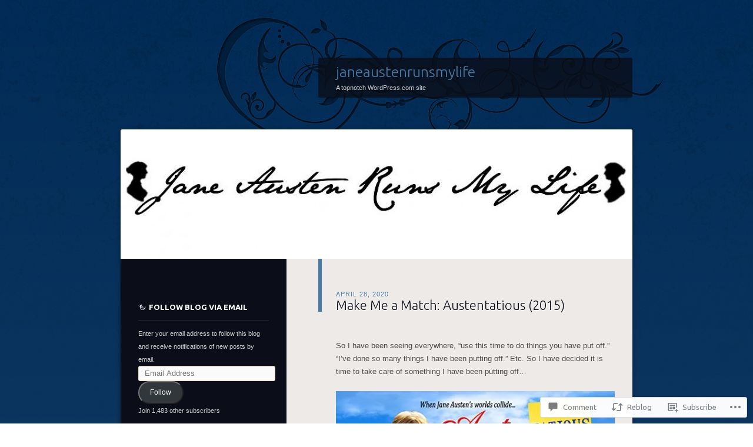

--- FILE ---
content_type: text/html; charset=UTF-8
request_url: https://janeaustenrunsmylife.wordpress.com/2020/04/28/make-me-a-match-austentatious-2015/
body_size: 32968
content:
<!DOCTYPE html>
<!--[if IE 8]>
<html id="ie8" lang="en">
<![endif]-->
<!--[if !(IE 8)]><!-->
<html lang="en">
<!--<![endif]-->
<head>
<meta charset="UTF-8" />
<title>Make Me a Match: Austentatious (2015) | janeaustenrunsmylife</title>
<link rel="profile" href="http://gmpg.org/xfn/11" />
<link rel="pingback" href="https://janeaustenrunsmylife.wordpress.com/xmlrpc.php" />
<!--[if lt IE 9]>
<script src="https://s0.wp.com/wp-content/themes/pub/dusk-to-dawn/js/html5.js?m=1318278452i" type="text/javascript"></script>
<![endif]-->
<meta name='robots' content='max-image-preview:large' />
<link rel='dns-prefetch' href='//widgets.wp.com' />
<link rel='dns-prefetch' href='//s0.wp.com' />
<link rel='dns-prefetch' href='//fonts-api.wp.com' />
<link rel="alternate" type="application/rss+xml" title="janeaustenrunsmylife &raquo; Feed" href="https://janeaustenrunsmylife.wordpress.com/feed/" />
<link rel="alternate" type="application/rss+xml" title="janeaustenrunsmylife &raquo; Comments Feed" href="https://janeaustenrunsmylife.wordpress.com/comments/feed/" />
<link rel="alternate" type="application/rss+xml" title="janeaustenrunsmylife &raquo; Make Me a Match: Austentatious&nbsp;(2015) Comments Feed" href="https://janeaustenrunsmylife.wordpress.com/2020/04/28/make-me-a-match-austentatious-2015/feed/" />
	<script type="text/javascript">
		/* <![CDATA[ */
		function addLoadEvent(func) {
			var oldonload = window.onload;
			if (typeof window.onload != 'function') {
				window.onload = func;
			} else {
				window.onload = function () {
					oldonload();
					func();
				}
			}
		}
		/* ]]> */
	</script>
	<link crossorigin='anonymous' rel='stylesheet' id='all-css-0-1' href='/_static/??-eJxtzEkKgDAMQNELWYNjcSGeRdog1Q7BpHh9UQRBXD74fDhImRQFo0DIinxeXGRYUWg222PgHCEkmz0y7OhnQasosXxUGuYC/o/ebfh+b135FMZKd02th77t1hMpiDR+&cssminify=yes' type='text/css' media='all' />
<style id='wp-emoji-styles-inline-css'>

	img.wp-smiley, img.emoji {
		display: inline !important;
		border: none !important;
		box-shadow: none !important;
		height: 1em !important;
		width: 1em !important;
		margin: 0 0.07em !important;
		vertical-align: -0.1em !important;
		background: none !important;
		padding: 0 !important;
	}
/*# sourceURL=wp-emoji-styles-inline-css */
</style>
<link crossorigin='anonymous' rel='stylesheet' id='all-css-2-1' href='/wp-content/plugins/gutenberg-core/v22.2.0/build/styles/block-library/style.css?m=1764855221i&cssminify=yes' type='text/css' media='all' />
<style id='wp-block-library-inline-css'>
.has-text-align-justify {
	text-align:justify;
}
.has-text-align-justify{text-align:justify;}

/*# sourceURL=wp-block-library-inline-css */
</style><style id='global-styles-inline-css'>
:root{--wp--preset--aspect-ratio--square: 1;--wp--preset--aspect-ratio--4-3: 4/3;--wp--preset--aspect-ratio--3-4: 3/4;--wp--preset--aspect-ratio--3-2: 3/2;--wp--preset--aspect-ratio--2-3: 2/3;--wp--preset--aspect-ratio--16-9: 16/9;--wp--preset--aspect-ratio--9-16: 9/16;--wp--preset--color--black: #000000;--wp--preset--color--cyan-bluish-gray: #abb8c3;--wp--preset--color--white: #ffffff;--wp--preset--color--pale-pink: #f78da7;--wp--preset--color--vivid-red: #cf2e2e;--wp--preset--color--luminous-vivid-orange: #ff6900;--wp--preset--color--luminous-vivid-amber: #fcb900;--wp--preset--color--light-green-cyan: #7bdcb5;--wp--preset--color--vivid-green-cyan: #00d084;--wp--preset--color--pale-cyan-blue: #8ed1fc;--wp--preset--color--vivid-cyan-blue: #0693e3;--wp--preset--color--vivid-purple: #9b51e0;--wp--preset--gradient--vivid-cyan-blue-to-vivid-purple: linear-gradient(135deg,rgb(6,147,227) 0%,rgb(155,81,224) 100%);--wp--preset--gradient--light-green-cyan-to-vivid-green-cyan: linear-gradient(135deg,rgb(122,220,180) 0%,rgb(0,208,130) 100%);--wp--preset--gradient--luminous-vivid-amber-to-luminous-vivid-orange: linear-gradient(135deg,rgb(252,185,0) 0%,rgb(255,105,0) 100%);--wp--preset--gradient--luminous-vivid-orange-to-vivid-red: linear-gradient(135deg,rgb(255,105,0) 0%,rgb(207,46,46) 100%);--wp--preset--gradient--very-light-gray-to-cyan-bluish-gray: linear-gradient(135deg,rgb(238,238,238) 0%,rgb(169,184,195) 100%);--wp--preset--gradient--cool-to-warm-spectrum: linear-gradient(135deg,rgb(74,234,220) 0%,rgb(151,120,209) 20%,rgb(207,42,186) 40%,rgb(238,44,130) 60%,rgb(251,105,98) 80%,rgb(254,248,76) 100%);--wp--preset--gradient--blush-light-purple: linear-gradient(135deg,rgb(255,206,236) 0%,rgb(152,150,240) 100%);--wp--preset--gradient--blush-bordeaux: linear-gradient(135deg,rgb(254,205,165) 0%,rgb(254,45,45) 50%,rgb(107,0,62) 100%);--wp--preset--gradient--luminous-dusk: linear-gradient(135deg,rgb(255,203,112) 0%,rgb(199,81,192) 50%,rgb(65,88,208) 100%);--wp--preset--gradient--pale-ocean: linear-gradient(135deg,rgb(255,245,203) 0%,rgb(182,227,212) 50%,rgb(51,167,181) 100%);--wp--preset--gradient--electric-grass: linear-gradient(135deg,rgb(202,248,128) 0%,rgb(113,206,126) 100%);--wp--preset--gradient--midnight: linear-gradient(135deg,rgb(2,3,129) 0%,rgb(40,116,252) 100%);--wp--preset--font-size--small: 13px;--wp--preset--font-size--medium: 20px;--wp--preset--font-size--large: 36px;--wp--preset--font-size--x-large: 42px;--wp--preset--font-family--albert-sans: 'Albert Sans', sans-serif;--wp--preset--font-family--alegreya: Alegreya, serif;--wp--preset--font-family--arvo: Arvo, serif;--wp--preset--font-family--bodoni-moda: 'Bodoni Moda', serif;--wp--preset--font-family--bricolage-grotesque: 'Bricolage Grotesque', sans-serif;--wp--preset--font-family--cabin: Cabin, sans-serif;--wp--preset--font-family--chivo: Chivo, sans-serif;--wp--preset--font-family--commissioner: Commissioner, sans-serif;--wp--preset--font-family--cormorant: Cormorant, serif;--wp--preset--font-family--courier-prime: 'Courier Prime', monospace;--wp--preset--font-family--crimson-pro: 'Crimson Pro', serif;--wp--preset--font-family--dm-mono: 'DM Mono', monospace;--wp--preset--font-family--dm-sans: 'DM Sans', sans-serif;--wp--preset--font-family--dm-serif-display: 'DM Serif Display', serif;--wp--preset--font-family--domine: Domine, serif;--wp--preset--font-family--eb-garamond: 'EB Garamond', serif;--wp--preset--font-family--epilogue: Epilogue, sans-serif;--wp--preset--font-family--fahkwang: Fahkwang, sans-serif;--wp--preset--font-family--figtree: Figtree, sans-serif;--wp--preset--font-family--fira-sans: 'Fira Sans', sans-serif;--wp--preset--font-family--fjalla-one: 'Fjalla One', sans-serif;--wp--preset--font-family--fraunces: Fraunces, serif;--wp--preset--font-family--gabarito: Gabarito, system-ui;--wp--preset--font-family--ibm-plex-mono: 'IBM Plex Mono', monospace;--wp--preset--font-family--ibm-plex-sans: 'IBM Plex Sans', sans-serif;--wp--preset--font-family--ibarra-real-nova: 'Ibarra Real Nova', serif;--wp--preset--font-family--instrument-serif: 'Instrument Serif', serif;--wp--preset--font-family--inter: Inter, sans-serif;--wp--preset--font-family--josefin-sans: 'Josefin Sans', sans-serif;--wp--preset--font-family--jost: Jost, sans-serif;--wp--preset--font-family--libre-baskerville: 'Libre Baskerville', serif;--wp--preset--font-family--libre-franklin: 'Libre Franklin', sans-serif;--wp--preset--font-family--literata: Literata, serif;--wp--preset--font-family--lora: Lora, serif;--wp--preset--font-family--merriweather: Merriweather, serif;--wp--preset--font-family--montserrat: Montserrat, sans-serif;--wp--preset--font-family--newsreader: Newsreader, serif;--wp--preset--font-family--noto-sans-mono: 'Noto Sans Mono', sans-serif;--wp--preset--font-family--nunito: Nunito, sans-serif;--wp--preset--font-family--open-sans: 'Open Sans', sans-serif;--wp--preset--font-family--overpass: Overpass, sans-serif;--wp--preset--font-family--pt-serif: 'PT Serif', serif;--wp--preset--font-family--petrona: Petrona, serif;--wp--preset--font-family--piazzolla: Piazzolla, serif;--wp--preset--font-family--playfair-display: 'Playfair Display', serif;--wp--preset--font-family--plus-jakarta-sans: 'Plus Jakarta Sans', sans-serif;--wp--preset--font-family--poppins: Poppins, sans-serif;--wp--preset--font-family--raleway: Raleway, sans-serif;--wp--preset--font-family--roboto: Roboto, sans-serif;--wp--preset--font-family--roboto-slab: 'Roboto Slab', serif;--wp--preset--font-family--rubik: Rubik, sans-serif;--wp--preset--font-family--rufina: Rufina, serif;--wp--preset--font-family--sora: Sora, sans-serif;--wp--preset--font-family--source-sans-3: 'Source Sans 3', sans-serif;--wp--preset--font-family--source-serif-4: 'Source Serif 4', serif;--wp--preset--font-family--space-mono: 'Space Mono', monospace;--wp--preset--font-family--syne: Syne, sans-serif;--wp--preset--font-family--texturina: Texturina, serif;--wp--preset--font-family--urbanist: Urbanist, sans-serif;--wp--preset--font-family--work-sans: 'Work Sans', sans-serif;--wp--preset--spacing--20: 0.44rem;--wp--preset--spacing--30: 0.67rem;--wp--preset--spacing--40: 1rem;--wp--preset--spacing--50: 1.5rem;--wp--preset--spacing--60: 2.25rem;--wp--preset--spacing--70: 3.38rem;--wp--preset--spacing--80: 5.06rem;--wp--preset--shadow--natural: 6px 6px 9px rgba(0, 0, 0, 0.2);--wp--preset--shadow--deep: 12px 12px 50px rgba(0, 0, 0, 0.4);--wp--preset--shadow--sharp: 6px 6px 0px rgba(0, 0, 0, 0.2);--wp--preset--shadow--outlined: 6px 6px 0px -3px rgb(255, 255, 255), 6px 6px rgb(0, 0, 0);--wp--preset--shadow--crisp: 6px 6px 0px rgb(0, 0, 0);}:where(.is-layout-flex){gap: 0.5em;}:where(.is-layout-grid){gap: 0.5em;}body .is-layout-flex{display: flex;}.is-layout-flex{flex-wrap: wrap;align-items: center;}.is-layout-flex > :is(*, div){margin: 0;}body .is-layout-grid{display: grid;}.is-layout-grid > :is(*, div){margin: 0;}:where(.wp-block-columns.is-layout-flex){gap: 2em;}:where(.wp-block-columns.is-layout-grid){gap: 2em;}:where(.wp-block-post-template.is-layout-flex){gap: 1.25em;}:where(.wp-block-post-template.is-layout-grid){gap: 1.25em;}.has-black-color{color: var(--wp--preset--color--black) !important;}.has-cyan-bluish-gray-color{color: var(--wp--preset--color--cyan-bluish-gray) !important;}.has-white-color{color: var(--wp--preset--color--white) !important;}.has-pale-pink-color{color: var(--wp--preset--color--pale-pink) !important;}.has-vivid-red-color{color: var(--wp--preset--color--vivid-red) !important;}.has-luminous-vivid-orange-color{color: var(--wp--preset--color--luminous-vivid-orange) !important;}.has-luminous-vivid-amber-color{color: var(--wp--preset--color--luminous-vivid-amber) !important;}.has-light-green-cyan-color{color: var(--wp--preset--color--light-green-cyan) !important;}.has-vivid-green-cyan-color{color: var(--wp--preset--color--vivid-green-cyan) !important;}.has-pale-cyan-blue-color{color: var(--wp--preset--color--pale-cyan-blue) !important;}.has-vivid-cyan-blue-color{color: var(--wp--preset--color--vivid-cyan-blue) !important;}.has-vivid-purple-color{color: var(--wp--preset--color--vivid-purple) !important;}.has-black-background-color{background-color: var(--wp--preset--color--black) !important;}.has-cyan-bluish-gray-background-color{background-color: var(--wp--preset--color--cyan-bluish-gray) !important;}.has-white-background-color{background-color: var(--wp--preset--color--white) !important;}.has-pale-pink-background-color{background-color: var(--wp--preset--color--pale-pink) !important;}.has-vivid-red-background-color{background-color: var(--wp--preset--color--vivid-red) !important;}.has-luminous-vivid-orange-background-color{background-color: var(--wp--preset--color--luminous-vivid-orange) !important;}.has-luminous-vivid-amber-background-color{background-color: var(--wp--preset--color--luminous-vivid-amber) !important;}.has-light-green-cyan-background-color{background-color: var(--wp--preset--color--light-green-cyan) !important;}.has-vivid-green-cyan-background-color{background-color: var(--wp--preset--color--vivid-green-cyan) !important;}.has-pale-cyan-blue-background-color{background-color: var(--wp--preset--color--pale-cyan-blue) !important;}.has-vivid-cyan-blue-background-color{background-color: var(--wp--preset--color--vivid-cyan-blue) !important;}.has-vivid-purple-background-color{background-color: var(--wp--preset--color--vivid-purple) !important;}.has-black-border-color{border-color: var(--wp--preset--color--black) !important;}.has-cyan-bluish-gray-border-color{border-color: var(--wp--preset--color--cyan-bluish-gray) !important;}.has-white-border-color{border-color: var(--wp--preset--color--white) !important;}.has-pale-pink-border-color{border-color: var(--wp--preset--color--pale-pink) !important;}.has-vivid-red-border-color{border-color: var(--wp--preset--color--vivid-red) !important;}.has-luminous-vivid-orange-border-color{border-color: var(--wp--preset--color--luminous-vivid-orange) !important;}.has-luminous-vivid-amber-border-color{border-color: var(--wp--preset--color--luminous-vivid-amber) !important;}.has-light-green-cyan-border-color{border-color: var(--wp--preset--color--light-green-cyan) !important;}.has-vivid-green-cyan-border-color{border-color: var(--wp--preset--color--vivid-green-cyan) !important;}.has-pale-cyan-blue-border-color{border-color: var(--wp--preset--color--pale-cyan-blue) !important;}.has-vivid-cyan-blue-border-color{border-color: var(--wp--preset--color--vivid-cyan-blue) !important;}.has-vivid-purple-border-color{border-color: var(--wp--preset--color--vivid-purple) !important;}.has-vivid-cyan-blue-to-vivid-purple-gradient-background{background: var(--wp--preset--gradient--vivid-cyan-blue-to-vivid-purple) !important;}.has-light-green-cyan-to-vivid-green-cyan-gradient-background{background: var(--wp--preset--gradient--light-green-cyan-to-vivid-green-cyan) !important;}.has-luminous-vivid-amber-to-luminous-vivid-orange-gradient-background{background: var(--wp--preset--gradient--luminous-vivid-amber-to-luminous-vivid-orange) !important;}.has-luminous-vivid-orange-to-vivid-red-gradient-background{background: var(--wp--preset--gradient--luminous-vivid-orange-to-vivid-red) !important;}.has-very-light-gray-to-cyan-bluish-gray-gradient-background{background: var(--wp--preset--gradient--very-light-gray-to-cyan-bluish-gray) !important;}.has-cool-to-warm-spectrum-gradient-background{background: var(--wp--preset--gradient--cool-to-warm-spectrum) !important;}.has-blush-light-purple-gradient-background{background: var(--wp--preset--gradient--blush-light-purple) !important;}.has-blush-bordeaux-gradient-background{background: var(--wp--preset--gradient--blush-bordeaux) !important;}.has-luminous-dusk-gradient-background{background: var(--wp--preset--gradient--luminous-dusk) !important;}.has-pale-ocean-gradient-background{background: var(--wp--preset--gradient--pale-ocean) !important;}.has-electric-grass-gradient-background{background: var(--wp--preset--gradient--electric-grass) !important;}.has-midnight-gradient-background{background: var(--wp--preset--gradient--midnight) !important;}.has-small-font-size{font-size: var(--wp--preset--font-size--small) !important;}.has-medium-font-size{font-size: var(--wp--preset--font-size--medium) !important;}.has-large-font-size{font-size: var(--wp--preset--font-size--large) !important;}.has-x-large-font-size{font-size: var(--wp--preset--font-size--x-large) !important;}.has-albert-sans-font-family{font-family: var(--wp--preset--font-family--albert-sans) !important;}.has-alegreya-font-family{font-family: var(--wp--preset--font-family--alegreya) !important;}.has-arvo-font-family{font-family: var(--wp--preset--font-family--arvo) !important;}.has-bodoni-moda-font-family{font-family: var(--wp--preset--font-family--bodoni-moda) !important;}.has-bricolage-grotesque-font-family{font-family: var(--wp--preset--font-family--bricolage-grotesque) !important;}.has-cabin-font-family{font-family: var(--wp--preset--font-family--cabin) !important;}.has-chivo-font-family{font-family: var(--wp--preset--font-family--chivo) !important;}.has-commissioner-font-family{font-family: var(--wp--preset--font-family--commissioner) !important;}.has-cormorant-font-family{font-family: var(--wp--preset--font-family--cormorant) !important;}.has-courier-prime-font-family{font-family: var(--wp--preset--font-family--courier-prime) !important;}.has-crimson-pro-font-family{font-family: var(--wp--preset--font-family--crimson-pro) !important;}.has-dm-mono-font-family{font-family: var(--wp--preset--font-family--dm-mono) !important;}.has-dm-sans-font-family{font-family: var(--wp--preset--font-family--dm-sans) !important;}.has-dm-serif-display-font-family{font-family: var(--wp--preset--font-family--dm-serif-display) !important;}.has-domine-font-family{font-family: var(--wp--preset--font-family--domine) !important;}.has-eb-garamond-font-family{font-family: var(--wp--preset--font-family--eb-garamond) !important;}.has-epilogue-font-family{font-family: var(--wp--preset--font-family--epilogue) !important;}.has-fahkwang-font-family{font-family: var(--wp--preset--font-family--fahkwang) !important;}.has-figtree-font-family{font-family: var(--wp--preset--font-family--figtree) !important;}.has-fira-sans-font-family{font-family: var(--wp--preset--font-family--fira-sans) !important;}.has-fjalla-one-font-family{font-family: var(--wp--preset--font-family--fjalla-one) !important;}.has-fraunces-font-family{font-family: var(--wp--preset--font-family--fraunces) !important;}.has-gabarito-font-family{font-family: var(--wp--preset--font-family--gabarito) !important;}.has-ibm-plex-mono-font-family{font-family: var(--wp--preset--font-family--ibm-plex-mono) !important;}.has-ibm-plex-sans-font-family{font-family: var(--wp--preset--font-family--ibm-plex-sans) !important;}.has-ibarra-real-nova-font-family{font-family: var(--wp--preset--font-family--ibarra-real-nova) !important;}.has-instrument-serif-font-family{font-family: var(--wp--preset--font-family--instrument-serif) !important;}.has-inter-font-family{font-family: var(--wp--preset--font-family--inter) !important;}.has-josefin-sans-font-family{font-family: var(--wp--preset--font-family--josefin-sans) !important;}.has-jost-font-family{font-family: var(--wp--preset--font-family--jost) !important;}.has-libre-baskerville-font-family{font-family: var(--wp--preset--font-family--libre-baskerville) !important;}.has-libre-franklin-font-family{font-family: var(--wp--preset--font-family--libre-franklin) !important;}.has-literata-font-family{font-family: var(--wp--preset--font-family--literata) !important;}.has-lora-font-family{font-family: var(--wp--preset--font-family--lora) !important;}.has-merriweather-font-family{font-family: var(--wp--preset--font-family--merriweather) !important;}.has-montserrat-font-family{font-family: var(--wp--preset--font-family--montserrat) !important;}.has-newsreader-font-family{font-family: var(--wp--preset--font-family--newsreader) !important;}.has-noto-sans-mono-font-family{font-family: var(--wp--preset--font-family--noto-sans-mono) !important;}.has-nunito-font-family{font-family: var(--wp--preset--font-family--nunito) !important;}.has-open-sans-font-family{font-family: var(--wp--preset--font-family--open-sans) !important;}.has-overpass-font-family{font-family: var(--wp--preset--font-family--overpass) !important;}.has-pt-serif-font-family{font-family: var(--wp--preset--font-family--pt-serif) !important;}.has-petrona-font-family{font-family: var(--wp--preset--font-family--petrona) !important;}.has-piazzolla-font-family{font-family: var(--wp--preset--font-family--piazzolla) !important;}.has-playfair-display-font-family{font-family: var(--wp--preset--font-family--playfair-display) !important;}.has-plus-jakarta-sans-font-family{font-family: var(--wp--preset--font-family--plus-jakarta-sans) !important;}.has-poppins-font-family{font-family: var(--wp--preset--font-family--poppins) !important;}.has-raleway-font-family{font-family: var(--wp--preset--font-family--raleway) !important;}.has-roboto-font-family{font-family: var(--wp--preset--font-family--roboto) !important;}.has-roboto-slab-font-family{font-family: var(--wp--preset--font-family--roboto-slab) !important;}.has-rubik-font-family{font-family: var(--wp--preset--font-family--rubik) !important;}.has-rufina-font-family{font-family: var(--wp--preset--font-family--rufina) !important;}.has-sora-font-family{font-family: var(--wp--preset--font-family--sora) !important;}.has-source-sans-3-font-family{font-family: var(--wp--preset--font-family--source-sans-3) !important;}.has-source-serif-4-font-family{font-family: var(--wp--preset--font-family--source-serif-4) !important;}.has-space-mono-font-family{font-family: var(--wp--preset--font-family--space-mono) !important;}.has-syne-font-family{font-family: var(--wp--preset--font-family--syne) !important;}.has-texturina-font-family{font-family: var(--wp--preset--font-family--texturina) !important;}.has-urbanist-font-family{font-family: var(--wp--preset--font-family--urbanist) !important;}.has-work-sans-font-family{font-family: var(--wp--preset--font-family--work-sans) !important;}
/*# sourceURL=global-styles-inline-css */
</style>

<style id='classic-theme-styles-inline-css'>
/*! This file is auto-generated */
.wp-block-button__link{color:#fff;background-color:#32373c;border-radius:9999px;box-shadow:none;text-decoration:none;padding:calc(.667em + 2px) calc(1.333em + 2px);font-size:1.125em}.wp-block-file__button{background:#32373c;color:#fff;text-decoration:none}
/*# sourceURL=/wp-includes/css/classic-themes.min.css */
</style>
<link crossorigin='anonymous' rel='stylesheet' id='all-css-4-1' href='/_static/??-eJx9jksOwjAMRC9EsEAtnwXiKCgfC1LqJIqd9vq4qtgAYmPJM/PsgbkYn5NgEqBmytjuMTH4XFF1KlZAE4QhWhyRNLb1zBv4jc1FGeNcqchsdFJsZOShIP/jBpRi/dOotJ5YDeCW3t5twhRyBdskkxWJ/osCrh5ci2OACavTzyoulflzX7pc6bI7Hk777tx1/fACNXxjkA==&cssminify=yes' type='text/css' media='all' />
<link rel='stylesheet' id='verbum-gutenberg-css-css' href='https://widgets.wp.com/verbum-block-editor/block-editor.css?ver=1738686361' media='all' />
<link crossorigin='anonymous' rel='stylesheet' id='all-css-6-1' href='/wp-content/themes/pub/dusk-to-dawn/style.css?m=1741693332i&cssminify=yes' type='text/css' media='all' />
<link rel='stylesheet' id='ubuntu-css' href='https://fonts-api.wp.com/css?family=Ubuntu%3A300%2C400%2C700&#038;ver=6.9-RC2-61304' media='all' />
<style id='jetpack_facebook_likebox-inline-css'>
.widget_facebook_likebox {
	overflow: hidden;
}

/*# sourceURL=/wp-content/mu-plugins/jetpack-plugin/sun/modules/widgets/facebook-likebox/style.css */
</style>
<link crossorigin='anonymous' rel='stylesheet' id='all-css-10-1' href='/_static/??-eJzTLy/QTc7PK0nNK9HPLdUtyClNz8wr1i9KTcrJTwcy0/WTi5G5ekCujj52Temp+bo5+cmJJZn5eSgc3bScxMwikFb7XFtDE1NLExMLc0OTLACohS2q&cssminify=yes' type='text/css' media='all' />
<link crossorigin='anonymous' rel='stylesheet' id='print-css-11-1' href='/wp-content/mu-plugins/global-print/global-print.css?m=1465851035i&cssminify=yes' type='text/css' media='print' />
<style id='jetpack-global-styles-frontend-style-inline-css'>
:root { --font-headings: unset; --font-base: unset; --font-headings-default: -apple-system,BlinkMacSystemFont,"Segoe UI",Roboto,Oxygen-Sans,Ubuntu,Cantarell,"Helvetica Neue",sans-serif; --font-base-default: -apple-system,BlinkMacSystemFont,"Segoe UI",Roboto,Oxygen-Sans,Ubuntu,Cantarell,"Helvetica Neue",sans-serif;}
/*# sourceURL=jetpack-global-styles-frontend-style-inline-css */
</style>
<link crossorigin='anonymous' rel='stylesheet' id='all-css-14-1' href='/_static/??-eJyNjcsKAjEMRX/IGtQZBxfip0hMS9sxTYppGfx7H7gRN+7ugcs5sFRHKi1Ig9Jd5R6zGMyhVaTrh8G6QFHfORhYwlvw6P39PbPENZmt4G/ROQuBKWVkxxrVvuBH1lIoz2waILJekF+HUzlupnG3nQ77YZwfuRJIaQ==&cssminify=yes' type='text/css' media='all' />
<script type="text/javascript" id="jetpack_related-posts-js-extra">
/* <![CDATA[ */
var related_posts_js_options = {"post_heading":"h4"};
//# sourceURL=jetpack_related-posts-js-extra
/* ]]> */
</script>
<script type="text/javascript" id="wpcom-actionbar-placeholder-js-extra">
/* <![CDATA[ */
var actionbardata = {"siteID":"38755199","postID":"25407","siteURL":"https://janeaustenrunsmylife.wordpress.com","xhrURL":"https://janeaustenrunsmylife.wordpress.com/wp-admin/admin-ajax.php","nonce":"40de9bb5a6","isLoggedIn":"","statusMessage":"","subsEmailDefault":"instantly","proxyScriptUrl":"https://s0.wp.com/wp-content/js/wpcom-proxy-request.js?m=1513050504i&amp;ver=20211021","shortlink":"https://wp.me/p2CBZR-6BN","i18n":{"followedText":"New posts from this site will now appear in your \u003Ca href=\"https://wordpress.com/reader\"\u003EReader\u003C/a\u003E","foldBar":"Collapse this bar","unfoldBar":"Expand this bar","shortLinkCopied":"Shortlink copied to clipboard."}};
//# sourceURL=wpcom-actionbar-placeholder-js-extra
/* ]]> */
</script>
<script type="text/javascript" id="jetpack-mu-wpcom-settings-js-before">
/* <![CDATA[ */
var JETPACK_MU_WPCOM_SETTINGS = {"assetsUrl":"https://s0.wp.com/wp-content/mu-plugins/jetpack-mu-wpcom-plugin/sun/jetpack_vendor/automattic/jetpack-mu-wpcom/src/build/"};
//# sourceURL=jetpack-mu-wpcom-settings-js-before
/* ]]> */
</script>
<script crossorigin='anonymous' type='text/javascript'  src='/_static/??/wp-content/mu-plugins/jetpack-plugin/sun/_inc/build/related-posts/related-posts.min.js,/wp-content/js/rlt-proxy.js?m=1755011788j'></script>
<script type="text/javascript" id="rlt-proxy-js-after">
/* <![CDATA[ */
	rltInitialize( {"token":null,"iframeOrigins":["https:\/\/widgets.wp.com"]} );
//# sourceURL=rlt-proxy-js-after
/* ]]> */
</script>
<link rel="EditURI" type="application/rsd+xml" title="RSD" href="https://janeaustenrunsmylife.wordpress.com/xmlrpc.php?rsd" />
<meta name="generator" content="WordPress.com" />
<link rel="canonical" href="https://janeaustenrunsmylife.wordpress.com/2020/04/28/make-me-a-match-austentatious-2015/" />
<link rel='shortlink' href='https://wp.me/p2CBZR-6BN' />
<link rel="alternate" type="application/json+oembed" href="https://public-api.wordpress.com/oembed/?format=json&amp;url=https%3A%2F%2Fjaneaustenrunsmylife.wordpress.com%2F2020%2F04%2F28%2Fmake-me-a-match-austentatious-2015%2F&amp;for=wpcom-auto-discovery" /><link rel="alternate" type="application/xml+oembed" href="https://public-api.wordpress.com/oembed/?format=xml&amp;url=https%3A%2F%2Fjaneaustenrunsmylife.wordpress.com%2F2020%2F04%2F28%2Fmake-me-a-match-austentatious-2015%2F&amp;for=wpcom-auto-discovery" />
<!-- Jetpack Open Graph Tags -->
<meta property="og:type" content="article" />
<meta property="og:title" content="Make Me a Match: Austentatious (2015)" />
<meta property="og:url" content="https://janeaustenrunsmylife.wordpress.com/2020/04/28/make-me-a-match-austentatious-2015/" />
<meta property="og:description" content="So I have been seeing everywhere, &#8220;use this time to do things you have put off.&#8221; &#8220;I&#8217;ve done so many things I have been putting off.&#8221; Etc. So I have decided it is time …" />
<meta property="article:published_time" content="2020-04-28T22:07:03+00:00" />
<meta property="article:modified_time" content="2020-04-28T21:51:33+00:00" />
<meta property="og:site_name" content="janeaustenrunsmylife" />
<meta property="og:image" content="https://janeaustenrunsmylife.wordpress.com/wp-content/uploads/2019/02/mv5bnta3nzq0mta3n15bml5banbnxkftztgwnjm1mjy5nje40._v1_-1.jpg" />
<meta property="og:image:width" content="474" />
<meta property="og:image:height" content="356" />
<meta property="og:image:alt" content="" />
<meta property="og:locale" content="en_US" />
<meta property="fb:app_id" content="249643311490" />
<meta property="article:publisher" content="https://www.facebook.com/WordPresscom" />
<meta name="twitter:creator" content="@JA_Runs_MyLife" />
<meta name="twitter:site" content="@JA_Runs_MyLife" />
<meta name="twitter:text:title" content="Make Me a Match: Austentatious&nbsp;(2015)" />
<meta name="twitter:image" content="https://janeaustenrunsmylife.wordpress.com/wp-content/uploads/2019/02/mv5bnta3nzq0mta3n15bml5banbnxkftztgwnjm1mjy5nje40._v1_-1.jpg?w=640" />
<meta name="twitter:card" content="summary_large_image" />

<!-- End Jetpack Open Graph Tags -->
<link rel='openid.server' href='https://janeaustenrunsmylife.wordpress.com/?openidserver=1' />
<link rel='openid.delegate' href='https://janeaustenrunsmylife.wordpress.com/' />
<link rel="search" type="application/opensearchdescription+xml" href="https://janeaustenrunsmylife.wordpress.com/osd.xml" title="janeaustenrunsmylife" />
<link rel="search" type="application/opensearchdescription+xml" href="https://s1.wp.com/opensearch.xml" title="WordPress.com" />
		<style type="text/css">
			.recentcomments a {
				display: inline !important;
				padding: 0 !important;
				margin: 0 !important;
			}

			table.recentcommentsavatartop img.avatar, table.recentcommentsavatarend img.avatar {
				border: 0px;
				margin: 0;
			}

			table.recentcommentsavatartop a, table.recentcommentsavatarend a {
				border: 0px !important;
				background-color: transparent !important;
			}

			td.recentcommentsavatarend, td.recentcommentsavatartop {
				padding: 0px 0px 1px 0px;
				margin: 0px;
			}

			td.recentcommentstextend {
				border: none !important;
				padding: 0px 0px 2px 10px;
			}

			.rtl td.recentcommentstextend {
				padding: 0px 10px 2px 0px;
			}

			td.recentcommentstexttop {
				border: none;
				padding: 0px 0px 0px 10px;
			}

			.rtl td.recentcommentstexttop {
				padding: 0px 10px 0px 0px;
			}
		</style>
		<meta name="description" content="So I have been seeing everywhere, &quot;use this time to do things you have put off.&quot; &quot;I&#039;ve done so many things I have been putting off.&quot; Etc. So I have decided it is time to take care of something I have been putting off... OH NO! So if you have been following me you know&hellip;" />
<link rel="icon" href="https://janeaustenrunsmylife.wordpress.com/wp-content/uploads/2020/10/cropped-article-2382582-0c777089000005dc-42_634x635.jpg?w=32" sizes="32x32" />
<link rel="icon" href="https://janeaustenrunsmylife.wordpress.com/wp-content/uploads/2020/10/cropped-article-2382582-0c777089000005dc-42_634x635.jpg?w=192" sizes="192x192" />
<link rel="apple-touch-icon" href="https://janeaustenrunsmylife.wordpress.com/wp-content/uploads/2020/10/cropped-article-2382582-0c777089000005dc-42_634x635.jpg?w=180" />
<meta name="msapplication-TileImage" content="https://janeaustenrunsmylife.wordpress.com/wp-content/uploads/2020/10/cropped-article-2382582-0c777089000005dc-42_634x635.jpg?w=270" />
<link crossorigin='anonymous' rel='stylesheet' id='all-css-0-3' href='/_static/??-eJyVjssKwkAMRX/INowP1IX4KdKmg6SdScJkQn+/FR/gTpfncjhcmLVB4Rq5QvZGk9+JDcZYtcPpxWDOcCNG6JPgZGAzaSwtmm3g50CWwVM0wK6IW0wf5z382XseckrDir1hIa0kq/tFbSZ+hK/5Eo6H3fkU9mE7Lr2lXSA=&cssminify=yes' type='text/css' media='all' />
</head>

<body class="wp-singular post-template-default single single-post postid-25407 single-format-standard wp-theme-pubdusk-to-dawn customizer-styles-applied single-author left-sidebar sidebar-content jetpack-reblog-enabled">
<div id="super-super-wrapper">
	<div id="super-wrapper">
		<div id="wrapper">
					<div id="page" class="hfeed">
				<header id="branding" role="banner">
					<hgroup>
						<h1 id="site-title"><a href="https://janeaustenrunsmylife.wordpress.com/" title="janeaustenrunsmylife" rel="home">janeaustenrunsmylife</a></h1>
						<h2 id="site-description">A topnotch WordPress.com site</h2>
					</hgroup>
				</header><!-- #branding -->

				<div id="main" class="clear-fix">
										<div id="header-image">
						<a href="https://janeaustenrunsmylife.wordpress.com/">
							<img src="https://janeaustenrunsmylife.wordpress.com/wp-content/uploads/2012/07/cropped-jatitle2.jpg" width="870" height="220" alt="" />
						</a>
					</div>
					
<div id="primary">
	<div id="content" class="clear-fix" role="main">

	
		<article id="post-25407" class="post-25407 post type-post status-publish format-standard hentry category-austenite category-emma category-pride-and-prejudice category-sense-and-sensibility tag-austentatious-2015 tag-blind-dates tag-colonel-brandon tag-dates tag-dating tag-elinor-dashwood tag-elizabeth-bennet tag-emma-woodhouse tag-fall-for-you-jane-austen-academy tag-fiddler-on-the-roof tag-grant-knightley tag-jane-austen-academy tag-make-me-a-match tag-mr-knightley tag-smoothie tag-willy-wonka-and-the-chocolate-factory">
	<header class="entry-header">
				<div class="entry-meta">
						
							<a href="https://janeaustenrunsmylife.wordpress.com/2020/04/28/make-me-a-match-austentatious-2015/" title="3:07 pm" rel="bookmark"><time class="entry-date" datetime="2020-04-28T15:07:03-07:00" pubdate>April 28, 2020</time></a><span class="byline"> <span class="sep"> by </span> <span class="author vcard"><a class="url fn n" href="https://janeaustenrunsmylife.wordpress.com/author/lelandria/" title="View all posts by L." rel="author">L.</a></span></span>					</div><!-- .entry-meta -->
		
						<h1 class="entry-title">
							Make Me a Match: Austentatious&nbsp;(2015)					</h1>
			</header><!-- .entry-header -->

	
	<div class="entry-content">
		<p>So I have been seeing everywhere, &#8220;use this time to do things you have put off.&#8221; &#8220;I&#8217;ve done so many things I have been putting off.&#8221; Etc. So I have decided it is time to take care of something I have been putting off&#8230;</p>
<p style="text-align:center;"><img data-attachment-id="20446" data-permalink="https://janeaustenrunsmylife.wordpress.com/2019/04/13/we-are-family-austentatious-2015/mv5bnta3nzq0mta3n15bml5banbnxkftztgwnjm1mjy5nje-_v1_-1/" data-orig-file="https://janeaustenrunsmylife.wordpress.com/wp-content/uploads/2019/02/mv5bnta3nzq0mta3n15bml5banbnxkftztgwnjm1mjy5nje40._v1_-1.jpg" data-orig-size="500,375" data-comments-opened="1" data-image-meta="{&quot;aperture&quot;:&quot;0&quot;,&quot;credit&quot;:&quot;&quot;,&quot;camera&quot;:&quot;&quot;,&quot;caption&quot;:&quot;&quot;,&quot;created_timestamp&quot;:&quot;0&quot;,&quot;copyright&quot;:&quot;&quot;,&quot;focal_length&quot;:&quot;0&quot;,&quot;iso&quot;:&quot;0&quot;,&quot;shutter_speed&quot;:&quot;0&quot;,&quot;title&quot;:&quot;&quot;,&quot;orientation&quot;:&quot;0&quot;}" data-image-title="austentatious" data-image-description="" data-image-caption="" data-medium-file="https://janeaustenrunsmylife.wordpress.com/wp-content/uploads/2019/02/mv5bnta3nzq0mta3n15bml5banbnxkftztgwnjm1mjy5nje40._v1_-1.jpg?w=300" data-large-file="https://janeaustenrunsmylife.wordpress.com/wp-content/uploads/2019/02/mv5bnta3nzq0mta3n15bml5banbnxkftztgwnjm1mjy5nje40._v1_-1.jpg?w=474" class="aligncenter size-full wp-image-20446" src="https://janeaustenrunsmylife.wordpress.com/wp-content/uploads/2019/02/mv5bnta3nzq0mta3n15bml5banbnxkftztgwnjm1mjy5nje40._v1_-1.jpg?w=474&#038;h=356" alt="" width="474" height="356" srcset="https://janeaustenrunsmylife.wordpress.com/wp-content/uploads/2019/02/mv5bnta3nzq0mta3n15bml5banbnxkftztgwnjm1mjy5nje40._v1_-1.jpg?w=474&amp;h=356 474w, https://janeaustenrunsmylife.wordpress.com/wp-content/uploads/2019/02/mv5bnta3nzq0mta3n15bml5banbnxkftztgwnjm1mjy5nje40._v1_-1.jpg?w=150&amp;h=113 150w, https://janeaustenrunsmylife.wordpress.com/wp-content/uploads/2019/02/mv5bnta3nzq0mta3n15bml5banbnxkftztgwnjm1mjy5nje40._v1_-1.jpg?w=300&amp;h=225 300w, https://janeaustenrunsmylife.wordpress.com/wp-content/uploads/2019/02/mv5bnta3nzq0mta3n15bml5banbnxkftztgwnjm1mjy5nje40._v1_-1.jpg 500w" sizes="(max-width: 474px) 100vw, 474px" /></p>
<p style="text-align:center;"><img data-attachment-id="15666" data-permalink="https://janeaustenrunsmylife.wordpress.com/2016/10/17/when-a-stranger-calls-1979/get/" data-orig-file="https://janeaustenrunsmylife.wordpress.com/wp-content/uploads/2016/10/get.gif" data-orig-size="500,322" data-comments-opened="1" data-image-meta="{&quot;aperture&quot;:&quot;0&quot;,&quot;credit&quot;:&quot;&quot;,&quot;camera&quot;:&quot;&quot;,&quot;caption&quot;:&quot;&quot;,&quot;created_timestamp&quot;:&quot;0&quot;,&quot;copyright&quot;:&quot;&quot;,&quot;focal_length&quot;:&quot;0&quot;,&quot;iso&quot;:&quot;0&quot;,&quot;shutter_speed&quot;:&quot;0&quot;,&quot;title&quot;:&quot;&quot;,&quot;orientation&quot;:&quot;0&quot;}" data-image-title="screamhouseonhauntedhill" data-image-description="" data-image-caption="" data-medium-file="https://janeaustenrunsmylife.wordpress.com/wp-content/uploads/2016/10/get.gif?w=300" data-large-file="https://janeaustenrunsmylife.wordpress.com/wp-content/uploads/2016/10/get.gif?w=474" class="aligncenter size-medium wp-image-15666" src="https://janeaustenrunsmylife.wordpress.com/wp-content/uploads/2016/10/get.gif?w=300&#038;h=193" alt="" width="300" height="193" srcset="https://janeaustenrunsmylife.wordpress.com/wp-content/uploads/2016/10/get.gif?w=300 300w, https://janeaustenrunsmylife.wordpress.com/wp-content/uploads/2016/10/get.gif?w=150 150w, https://janeaustenrunsmylife.wordpress.com/wp-content/uploads/2016/10/get.gif 500w" sizes="(max-width: 300px) 100vw, 300px" /></p>
<h2 style="text-align:center;">OH NO!</h2>
<p>So if you have been following me you know that I hate this show.  I really, really do not like this show or how they portray the characters. But I started it, so I&#8217;ve got to finish it.</p>
<p style="text-align:center;"><img data-attachment-id="12376" data-permalink="https://janeaustenrunsmylife.wordpress.com/2015/08/14/something-that-youre-proud-of/1429646626-tumblr-n0bg3idagm1r5k9koo2-r1-250/" data-orig-file="https://janeaustenrunsmylife.wordpress.com/wp-content/uploads/2015/08/1429646626-tumblr-n0bg3idagm1r5k9koo2-r1-250.gif" data-orig-size="245,130" data-comments-opened="1" data-image-meta="{&quot;aperture&quot;:&quot;0&quot;,&quot;credit&quot;:&quot;&quot;,&quot;camera&quot;:&quot;&quot;,&quot;caption&quot;:&quot;&quot;,&quot;created_timestamp&quot;:&quot;0&quot;,&quot;copyright&quot;:&quot;&quot;,&quot;focal_length&quot;:&quot;0&quot;,&quot;iso&quot;:&quot;0&quot;,&quot;shutter_speed&quot;:&quot;0&quot;,&quot;title&quot;:&quot;&quot;,&quot;orientation&quot;:&quot;0&quot;}" data-image-title="nevergiveupneversurrender" data-image-description="" data-image-caption="" data-medium-file="https://janeaustenrunsmylife.wordpress.com/wp-content/uploads/2015/08/1429646626-tumblr-n0bg3idagm1r5k9koo2-r1-250.gif?w=245" data-large-file="https://janeaustenrunsmylife.wordpress.com/wp-content/uploads/2015/08/1429646626-tumblr-n0bg3idagm1r5k9koo2-r1-250.gif?w=245" class="aligncenter size-full wp-image-12376" src="https://janeaustenrunsmylife.wordpress.com/wp-content/uploads/2015/08/1429646626-tumblr-n0bg3idagm1r5k9koo2-r1-250.gif?w=474" alt=""   srcset="https://janeaustenrunsmylife.wordpress.com/wp-content/uploads/2015/08/1429646626-tumblr-n0bg3idagm1r5k9koo2-r1-250.gif 245w, https://janeaustenrunsmylife.wordpress.com/wp-content/uploads/2015/08/1429646626-tumblr-n0bg3idagm1r5k9koo2-r1-250.gif?w=150&amp;h=80 150w" sizes="(max-width: 245px) 100vw, 245px" /></p>
<p>So <em>Austentatious </em>is the story of Elinor, Marianne, Emma, Elizabeth, and Mr. Knightley being friends in modern times. But they don&#8217;t involve ANY Austen plots or subplots. In fact besides names they hardly share anything with the original source material.</p>
<p style="text-align:center;"><img data-attachment-id="13819" data-permalink="https://janeaustenrunsmylife.wordpress.com/2016/01/15/a-man-of-great-worth-and-respectability/tumblr_o0z8vucqga1s00mlso3_500/" data-orig-file="https://janeaustenrunsmylife.wordpress.com/wp-content/uploads/2016/01/tumblr_o0z8vucqga1s00mlso3_500.gif" data-orig-size="500,195" data-comments-opened="1" data-image-meta="{&quot;aperture&quot;:&quot;0&quot;,&quot;credit&quot;:&quot;&quot;,&quot;camera&quot;:&quot;&quot;,&quot;caption&quot;:&quot;&quot;,&quot;created_timestamp&quot;:&quot;0&quot;,&quot;copyright&quot;:&quot;&quot;,&quot;focal_length&quot;:&quot;0&quot;,&quot;iso&quot;:&quot;0&quot;,&quot;shutter_speed&quot;:&quot;0&quot;,&quot;title&quot;:&quot;&quot;,&quot;orientation&quot;:&quot;0&quot;}" data-image-title="galaxyquestrollseyesugh" data-image-description="" data-image-caption="&lt;p&gt;So annoying&lt;/p&gt;
" data-medium-file="https://janeaustenrunsmylife.wordpress.com/wp-content/uploads/2016/01/tumblr_o0z8vucqga1s00mlso3_500.gif?w=300" data-large-file="https://janeaustenrunsmylife.wordpress.com/wp-content/uploads/2016/01/tumblr_o0z8vucqga1s00mlso3_500.gif?w=474" loading="lazy" class="aligncenter size-medium wp-image-13819" src="https://janeaustenrunsmylife.wordpress.com/wp-content/uploads/2016/01/tumblr_o0z8vucqga1s00mlso3_500.gif?w=300&#038;h=117" alt="" width="300" height="117" srcset="https://janeaustenrunsmylife.wordpress.com/wp-content/uploads/2016/01/tumblr_o0z8vucqga1s00mlso3_500.gif?w=300 300w, https://janeaustenrunsmylife.wordpress.com/wp-content/uploads/2016/01/tumblr_o0z8vucqga1s00mlso3_500.gif?w=150 150w, https://janeaustenrunsmylife.wordpress.com/wp-content/uploads/2016/01/tumblr_o0z8vucqga1s00mlso3_500.gif 500w" sizes="(max-width: 300px) 100vw, 300px" /></p>
<p>&nbsp;</p>
<p>Elinor and Edward were working together (she works for an accounting firm he is IRS) and get a flat then they bleh-IRS, Accountant, IRS, accountant, IRS, accountant, statistics, bills, blah blah blah blah blah.</p>
<p style="text-align:center;"><img data-attachment-id="8817" data-permalink="https://janeaustenrunsmylife.wordpress.com/2014/10/25/scream-4/giphy-5/" data-orig-file="https://janeaustenrunsmylife.wordpress.com/wp-content/uploads/2014/10/giphy4.gif" data-orig-size="261,202" data-comments-opened="1" data-image-meta="{&quot;aperture&quot;:&quot;0&quot;,&quot;credit&quot;:&quot;&quot;,&quot;camera&quot;:&quot;&quot;,&quot;caption&quot;:&quot;&quot;,&quot;created_timestamp&quot;:&quot;0&quot;,&quot;copyright&quot;:&quot;&quot;,&quot;focal_length&quot;:&quot;0&quot;,&quot;iso&quot;:&quot;0&quot;,&quot;shutter_speed&quot;:&quot;0&quot;,&quot;title&quot;:&quot;&quot;,&quot;orientation&quot;:&quot;0&quot;}" data-image-title="Bones David Bored I;m bored boring" data-image-description="" data-image-caption="" data-medium-file="https://janeaustenrunsmylife.wordpress.com/wp-content/uploads/2014/10/giphy4.gif?w=261" data-large-file="https://janeaustenrunsmylife.wordpress.com/wp-content/uploads/2014/10/giphy4.gif?w=261" loading="lazy" class="aligncenter size-full wp-image-8817" src="https://janeaustenrunsmylife.wordpress.com/wp-content/uploads/2014/10/giphy4.gif?w=474" alt=""   srcset="https://janeaustenrunsmylife.wordpress.com/wp-content/uploads/2014/10/giphy4.gif 261w, https://janeaustenrunsmylife.wordpress.com/wp-content/uploads/2014/10/giphy4.gif?w=150&amp;h=116 150w" sizes="(max-width: 261px) 100vw, 261px" /></p>
<p>Collin, their creepy neighbor, is trying to get with Elizabeth-even pretending he is looking for a house. Meanwhile, Darcy is absolutely horrible to Elizabeth-like there is no coming back from him.</p>
<p style="text-align:center;"><img data-attachment-id="7328" data-permalink="https://janeaustenrunsmylife.wordpress.com/2017/04/03/president-of-the-i-dont-like-raoul-fanclub/jerk/" data-orig-file="https://janeaustenrunsmylife.wordpress.com/wp-content/uploads/2014/08/jerk.png" data-orig-size="840,553" data-comments-opened="1" data-image-meta="{&quot;aperture&quot;:&quot;0&quot;,&quot;credit&quot;:&quot;&quot;,&quot;camera&quot;:&quot;&quot;,&quot;caption&quot;:&quot;&quot;,&quot;created_timestamp&quot;:&quot;0&quot;,&quot;copyright&quot;:&quot;&quot;,&quot;focal_length&quot;:&quot;0&quot;,&quot;iso&quot;:&quot;0&quot;,&quot;shutter_speed&quot;:&quot;0&quot;,&quot;title&quot;:&quot;&quot;,&quot;orientation&quot;:&quot;0&quot;}" data-image-title="Jerk" data-image-description="" data-image-caption="" data-medium-file="https://janeaustenrunsmylife.wordpress.com/wp-content/uploads/2014/08/jerk.png?w=300" data-large-file="https://janeaustenrunsmylife.wordpress.com/wp-content/uploads/2014/08/jerk.png?w=474" loading="lazy" class="aligncenter size-medium wp-image-7328" src="https://janeaustenrunsmylife.wordpress.com/wp-content/uploads/2014/08/jerk.png?w=300&#038;h=198" alt="" width="300" height="198" srcset="https://janeaustenrunsmylife.wordpress.com/wp-content/uploads/2014/08/jerk.png?w=300 300w, https://janeaustenrunsmylife.wordpress.com/wp-content/uploads/2014/08/jerk.png?w=600 600w, https://janeaustenrunsmylife.wordpress.com/wp-content/uploads/2014/08/jerk.png?w=150 150w" sizes="(max-width: 300px) 100vw, 300px" /></p>
<p>Marianne did not that much, she worked at the smoothie shop-Emma didn&#8217;t really do much than be a friend.</p>
<p style="text-align:center;"><img data-attachment-id="11867" data-permalink="https://janeaustenrunsmylife.wordpress.com/2015/07/01/unsung-austen-men-mr-weston/meh/" data-orig-file="https://janeaustenrunsmylife.wordpress.com/wp-content/uploads/2015/07/meh.gif" data-orig-size="500,281" data-comments-opened="1" data-image-meta="{&quot;aperture&quot;:&quot;0&quot;,&quot;credit&quot;:&quot;&quot;,&quot;camera&quot;:&quot;&quot;,&quot;caption&quot;:&quot;&quot;,&quot;created_timestamp&quot;:&quot;0&quot;,&quot;copyright&quot;:&quot;&quot;,&quot;focal_length&quot;:&quot;0&quot;,&quot;iso&quot;:&quot;0&quot;,&quot;shutter_speed&quot;:&quot;0&quot;,&quot;title&quot;:&quot;&quot;,&quot;orientation&quot;:&quot;0&quot;}" data-image-title="Mehsleepyhollownotimportant" data-image-description="" data-image-caption="" data-medium-file="https://janeaustenrunsmylife.wordpress.com/wp-content/uploads/2015/07/meh.gif?w=300" data-large-file="https://janeaustenrunsmylife.wordpress.com/wp-content/uploads/2015/07/meh.gif?w=474" loading="lazy" class="aligncenter size-medium wp-image-11867" src="https://janeaustenrunsmylife.wordpress.com/wp-content/uploads/2015/07/meh.gif?w=300&#038;h=169" alt="" width="300" height="169" srcset="https://janeaustenrunsmylife.wordpress.com/wp-content/uploads/2015/07/meh.gif?w=300 300w, https://janeaustenrunsmylife.wordpress.com/wp-content/uploads/2015/07/meh.gif?w=150 150w, https://janeaustenrunsmylife.wordpress.com/wp-content/uploads/2015/07/meh.gif 500w" sizes="(max-width: 300px) 100vw, 300px" /></p>
<p>Here we go&#8230;</p>
<p style="text-align:center;"><span class="embed-youtube" style="text-align:center; display: block;"><iframe class="youtube-player" width="560" height="315" src="https://www.youtube.com/embed/59Hj7bp38f8?version=3&#038;rel=1&#038;showsearch=0&#038;showinfo=1&#038;iv_load_policy=1&#038;fs=1&#038;hl=en&#038;autohide=2&#038;wmode=transparent" allowfullscreen="true" style="border:0;" sandbox="allow-scripts allow-same-origin allow-popups allow-presentation allow-popups-to-escape-sandbox"></iframe></span></p>
<p>At Marianne&#8217;s smoothie shop, the gang is all gathered together. Elizabeth has just gotten acrylics and can&#8217;t type or call. So complains how heavy they make her feel- like her knuckles drag on ground. What even is this plot?</p>
<p><img data-attachment-id="16791" data-permalink="https://janeaustenrunsmylife.wordpress.com/2017/01/20/bridget-jones-diary-2001/tumblr_nn2zocxwh51rbgu1so2_250/" data-orig-file="https://janeaustenrunsmylife.wordpress.com/wp-content/uploads/2017/01/tumblr_nn2zocxwh51rbgu1so2_250.gif" data-orig-size="245,135" data-comments-opened="1" data-image-meta="{&quot;aperture&quot;:&quot;0&quot;,&quot;credit&quot;:&quot;&quot;,&quot;camera&quot;:&quot;&quot;,&quot;caption&quot;:&quot;&quot;,&quot;created_timestamp&quot;:&quot;0&quot;,&quot;copyright&quot;:&quot;&quot;,&quot;focal_length&quot;:&quot;0&quot;,&quot;iso&quot;:&quot;0&quot;,&quot;shutter_speed&quot;:&quot;0&quot;,&quot;title&quot;:&quot;&quot;,&quot;orientation&quot;:&quot;0&quot;}" data-image-title="bridgetjonesdiaryimsorry" data-image-description="" data-image-caption="&lt;p&gt;What??&lt;/p&gt;
" data-medium-file="https://janeaustenrunsmylife.wordpress.com/wp-content/uploads/2017/01/tumblr_nn2zocxwh51rbgu1so2_250.gif?w=245" data-large-file="https://janeaustenrunsmylife.wordpress.com/wp-content/uploads/2017/01/tumblr_nn2zocxwh51rbgu1so2_250.gif?w=245" loading="lazy" class="size-full wp-image-16791 aligncenter" src="https://janeaustenrunsmylife.wordpress.com/wp-content/uploads/2017/01/tumblr_nn2zocxwh51rbgu1so2_250.gif?w=474" alt=""   srcset="https://janeaustenrunsmylife.wordpress.com/wp-content/uploads/2017/01/tumblr_nn2zocxwh51rbgu1so2_250.gif 245w, https://janeaustenrunsmylife.wordpress.com/wp-content/uploads/2017/01/tumblr_nn2zocxwh51rbgu1so2_250.gif?w=150&amp;h=83 150w" sizes="(max-width: 245px) 100vw, 245px" /></p>
<p>Emma is bored and upset that they won&#8217;t let her set them up on a date. Where does she even know all these men, I never see her interact with anyone?</p>
<div data-shortcode="caption" id="attachment_10865" style="width: 310px" class="wp-caption aligncenter"><img aria-describedby="caption-attachment-10865" data-attachment-id="10865" data-permalink="https://janeaustenrunsmylife.wordpress.com/?attachment_id=10865" data-orig-file="https://janeaustenrunsmylife.wordpress.com/wp-content/uploads/2015/03/paris-2.gif" data-orig-size="500,338" data-comments-opened="1" data-image-meta="{&quot;aperture&quot;:&quot;0&quot;,&quot;credit&quot;:&quot;&quot;,&quot;camera&quot;:&quot;&quot;,&quot;caption&quot;:&quot;&quot;,&quot;created_timestamp&quot;:&quot;0&quot;,&quot;copyright&quot;:&quot;&quot;,&quot;focal_length&quot;:&quot;0&quot;,&quot;iso&quot;:&quot;0&quot;,&quot;shutter_speed&quot;:&quot;0&quot;,&quot;title&quot;:&quot;&quot;,&quot;orientation&quot;:&quot;0&quot;}" data-image-title="paris-whenitsizzlesaudreyhmmHepburn" data-image-description="" data-image-caption="&lt;p&gt;Hmmm&amp;#8230;&lt;/p&gt;
" data-medium-file="https://janeaustenrunsmylife.wordpress.com/wp-content/uploads/2015/03/paris-2.gif?w=300" data-large-file="https://janeaustenrunsmylife.wordpress.com/wp-content/uploads/2015/03/paris-2.gif?w=474" loading="lazy" class="size-medium wp-image-10865" src="https://janeaustenrunsmylife.wordpress.com/wp-content/uploads/2015/03/paris-2.gif?w=300&#038;h=203" alt="" width="300" height="203" srcset="https://janeaustenrunsmylife.wordpress.com/wp-content/uploads/2015/03/paris-2.gif?w=300 300w, https://janeaustenrunsmylife.wordpress.com/wp-content/uploads/2015/03/paris-2.gif?w=150 150w, https://janeaustenrunsmylife.wordpress.com/wp-content/uploads/2015/03/paris-2.gif 500w" sizes="(max-width: 300px) 100vw, 300px" /><p id="caption-attachment-10865" class="wp-caption-text">Hmmm&#8230;</p></div>
<p>Elizabeth, Elinor, and Grant (Mr. Knightley) want to set Emma up on a date as they want payback for all the awful dates she set them on.</p>
<p style="text-align:center;"><img data-attachment-id="264" data-permalink="https://janeaustenrunsmylife.wordpress.com/felix_the_cat_laughing/" data-orig-file="https://janeaustenrunsmylife.wordpress.com/wp-content/uploads/2012/09/felix_the_cat_laughing.png" data-orig-size="255,384" data-comments-opened="1" data-image-meta="{&quot;aperture&quot;:&quot;0&quot;,&quot;credit&quot;:&quot;&quot;,&quot;camera&quot;:&quot;&quot;,&quot;caption&quot;:&quot;&quot;,&quot;created_timestamp&quot;:&quot;0&quot;,&quot;copyright&quot;:&quot;&quot;,&quot;focal_length&quot;:&quot;0&quot;,&quot;iso&quot;:&quot;0&quot;,&quot;shutter_speed&quot;:&quot;0&quot;,&quot;title&quot;:&quot;&quot;}" data-image-title="hahafelixlaugh" data-image-description="" data-image-caption="" data-medium-file="https://janeaustenrunsmylife.wordpress.com/wp-content/uploads/2012/09/felix_the_cat_laughing.png?w=199" data-large-file="https://janeaustenrunsmylife.wordpress.com/wp-content/uploads/2012/09/felix_the_cat_laughing.png?w=255" loading="lazy" class="aligncenter size-medium wp-image-264" src="https://janeaustenrunsmylife.wordpress.com/wp-content/uploads/2012/09/felix_the_cat_laughing.png?w=199&#038;h=300" alt="" width="199" height="300" srcset="https://janeaustenrunsmylife.wordpress.com/wp-content/uploads/2012/09/felix_the_cat_laughing.png?w=199 199w, https://janeaustenrunsmylife.wordpress.com/wp-content/uploads/2012/09/felix_the_cat_laughing.png?w=100 100w, https://janeaustenrunsmylife.wordpress.com/wp-content/uploads/2012/09/felix_the_cat_laughing.png 255w" sizes="(max-width: 199px) 100vw, 199px" /></p>
<p>Marianne is called over and they all exclaim that she is blue-I think she is a bit more purple, but she does look like Violet in <em>Willy Wonka and the Chocolate Factory</em>. Knightley decides to call a doctor friend to check on Marianne, and I can&#8217;t believe she can&#8217;t see how purple she is with how much they say she spends in front of the mirror.</p>
<div data-shortcode="caption" id="attachment_15764" style="width: 310px" class="wp-caption aligncenter"><img aria-describedby="caption-attachment-15764" data-attachment-id="15764" data-permalink="https://janeaustenrunsmylife.wordpress.com/2016/10/21/death-comes-to-pemberley-episode-one-2013/death-comes-to-pemberley-ep1-hires/" data-orig-file="https://janeaustenrunsmylife.wordpress.com/wp-content/uploads/2016/10/death-comes-to-pemberley-ep1-hires.jpg" data-orig-size="1920,1080" data-comments-opened="1" data-image-meta="{&quot;aperture&quot;:&quot;0&quot;,&quot;credit&quot;:&quot;&quot;,&quot;camera&quot;:&quot;&quot;,&quot;caption&quot;:&quot;&quot;,&quot;created_timestamp&quot;:&quot;0&quot;,&quot;copyright&quot;:&quot;&quot;,&quot;focal_length&quot;:&quot;0&quot;,&quot;iso&quot;:&quot;0&quot;,&quot;shutter_speed&quot;:&quot;0&quot;,&quot;title&quot;:&quot;&quot;,&quot;orientation&quot;:&quot;0&quot;}" data-image-title="what?Darcydeath-comes-to-pemberley-ep1-hires" data-image-description="" data-image-caption="&lt;p&gt;What the heck?&lt;/p&gt;
" data-medium-file="https://janeaustenrunsmylife.wordpress.com/wp-content/uploads/2016/10/death-comes-to-pemberley-ep1-hires.jpg?w=300" data-large-file="https://janeaustenrunsmylife.wordpress.com/wp-content/uploads/2016/10/death-comes-to-pemberley-ep1-hires.jpg?w=474" loading="lazy" class="size-medium wp-image-15764" src="https://janeaustenrunsmylife.wordpress.com/wp-content/uploads/2016/10/death-comes-to-pemberley-ep1-hires.jpg?w=300&#038;h=169" alt="" width="300" height="169" srcset="https://janeaustenrunsmylife.wordpress.com/wp-content/uploads/2016/10/death-comes-to-pemberley-ep1-hires.jpg?w=300 300w, https://janeaustenrunsmylife.wordpress.com/wp-content/uploads/2016/10/death-comes-to-pemberley-ep1-hires.jpg?w=600 600w, https://janeaustenrunsmylife.wordpress.com/wp-content/uploads/2016/10/death-comes-to-pemberley-ep1-hires.jpg?w=150 150w" sizes="(max-width: 300px) 100vw, 300px" /><p id="caption-attachment-15764" class="wp-caption-text">What the heck?</p></div>
<p>They agree to do Elizabeth&#8217;s match first, than Elinor, and then Grant (Knightley). After her date, Emma mets up with Elizabeth angry as her date was <em>awful</em>. She went on a date with a guy who dressed up like the genie and wants to boogie, taking her on a bicycle built for two.</p>
<p style="text-align:center;"><img data-attachment-id="13008" data-permalink="https://janeaustenrunsmylife.wordpress.com/2015/10/06/the-story-were-living-it-its-alive-the-brothers-grimm-2005/whattheheck/" data-orig-file="https://janeaustenrunsmylife.wordpress.com/wp-content/uploads/2015/10/whattheheck.png" data-orig-size="813,516" data-comments-opened="1" data-image-meta="{&quot;aperture&quot;:&quot;0&quot;,&quot;credit&quot;:&quot;&quot;,&quot;camera&quot;:&quot;&quot;,&quot;caption&quot;:&quot;&quot;,&quot;created_timestamp&quot;:&quot;0&quot;,&quot;copyright&quot;:&quot;&quot;,&quot;focal_length&quot;:&quot;0&quot;,&quot;iso&quot;:&quot;0&quot;,&quot;shutter_speed&quot;:&quot;0&quot;,&quot;title&quot;:&quot;&quot;,&quot;orientation&quot;:&quot;0&quot;}" data-image-title="Whattheheck" data-image-description="" data-image-caption="" data-medium-file="https://janeaustenrunsmylife.wordpress.com/wp-content/uploads/2015/10/whattheheck.png?w=300" data-large-file="https://janeaustenrunsmylife.wordpress.com/wp-content/uploads/2015/10/whattheheck.png?w=474" loading="lazy" class="aligncenter size-medium wp-image-13008" src="https://janeaustenrunsmylife.wordpress.com/wp-content/uploads/2015/10/whattheheck.png?w=300&#038;h=190" alt="" width="300" height="190" srcset="https://janeaustenrunsmylife.wordpress.com/wp-content/uploads/2015/10/whattheheck.png?w=300 300w, https://janeaustenrunsmylife.wordpress.com/wp-content/uploads/2015/10/whattheheck.png?w=600 600w, https://janeaustenrunsmylife.wordpress.com/wp-content/uploads/2015/10/whattheheck.png?w=150 150w" sizes="(max-width: 300px) 100vw, 300px" /></p>
<p>Where did Elizabeth even meet this guy?</p>
<div data-shortcode="caption" id="attachment_8763" style="width: 310px" class="wp-caption aligncenter"><img aria-describedby="caption-attachment-8763" data-attachment-id="8763" data-permalink="https://janeaustenrunsmylife.wordpress.com/2014/10/22/laura/gtgxm/" data-orig-file="https://janeaustenrunsmylife.wordpress.com/wp-content/uploads/2014/10/gtgxm.gif" data-orig-size="400,211" data-comments-opened="1" data-image-meta="{&quot;aperture&quot;:&quot;0&quot;,&quot;credit&quot;:&quot;&quot;,&quot;camera&quot;:&quot;&quot;,&quot;caption&quot;:&quot;&quot;,&quot;created_timestamp&quot;:&quot;0&quot;,&quot;copyright&quot;:&quot;&quot;,&quot;focal_length&quot;:&quot;0&quot;,&quot;iso&quot;:&quot;0&quot;,&quot;shutter_speed&quot;:&quot;0&quot;,&quot;title&quot;:&quot;&quot;,&quot;orientation&quot;:&quot;0&quot;}" data-image-title="What! Mark Wahlberg that&amp;#8217;s weird" data-image-description="" data-image-caption="&lt;p&gt;Hmm&amp;#8230;&lt;/p&gt;
" data-medium-file="https://janeaustenrunsmylife.wordpress.com/wp-content/uploads/2014/10/gtgxm.gif?w=300" data-large-file="https://janeaustenrunsmylife.wordpress.com/wp-content/uploads/2014/10/gtgxm.gif?w=400" loading="lazy" class="size-medium wp-image-8763" src="https://janeaustenrunsmylife.wordpress.com/wp-content/uploads/2014/10/gtgxm.gif?w=300&#038;h=158" alt="" width="300" height="158" srcset="https://janeaustenrunsmylife.wordpress.com/wp-content/uploads/2014/10/gtgxm.gif?w=300 300w, https://janeaustenrunsmylife.wordpress.com/wp-content/uploads/2014/10/gtgxm.gif?w=150 150w, https://janeaustenrunsmylife.wordpress.com/wp-content/uploads/2014/10/gtgxm.gif 400w" sizes="(max-width: 300px) 100vw, 300px" /><p id="caption-attachment-8763" class="wp-caption-text">What is this?</p></div>
<p>It took three hours to get there, and all I can think is he must be in really good physical shape to bike the two of them 3 hours.</p>
<div data-shortcode="caption" id="attachment_8054" style="width: 216px" class="wp-caption aligncenter"><img aria-describedby="caption-attachment-8054" data-attachment-id="8054" data-permalink="https://janeaustenrunsmylife.wordpress.com/2014/10/14/beware-the-moon-an-american-werewolf-in-london-1981/mal_huh/" data-orig-file="https://janeaustenrunsmylife.wordpress.com/wp-content/uploads/2014/10/mal_huh.gif" data-orig-size="206,167" data-comments-opened="1" data-image-meta="{&quot;aperture&quot;:&quot;0&quot;,&quot;credit&quot;:&quot;&quot;,&quot;camera&quot;:&quot;&quot;,&quot;caption&quot;:&quot;&quot;,&quot;created_timestamp&quot;:&quot;0&quot;,&quot;copyright&quot;:&quot;&quot;,&quot;focal_length&quot;:&quot;0&quot;,&quot;iso&quot;:&quot;0&quot;,&quot;shutter_speed&quot;:&quot;0&quot;,&quot;title&quot;:&quot;&quot;,&quot;orientation&quot;:&quot;0&quot;}" data-image-title="Mal_huh Whoa Wow what" data-image-description="" data-image-caption="&lt;p&gt;Wow!&lt;/p&gt;
" data-medium-file="https://janeaustenrunsmylife.wordpress.com/wp-content/uploads/2014/10/mal_huh.gif?w=206" data-large-file="https://janeaustenrunsmylife.wordpress.com/wp-content/uploads/2014/10/mal_huh.gif?w=206" loading="lazy" class="size-full wp-image-8054" src="https://janeaustenrunsmylife.wordpress.com/wp-content/uploads/2014/10/mal_huh.gif?w=474" alt=""   srcset="https://janeaustenrunsmylife.wordpress.com/wp-content/uploads/2014/10/mal_huh.gif 206w, https://janeaustenrunsmylife.wordpress.com/wp-content/uploads/2014/10/mal_huh.gif?w=150&amp;h=122 150w" sizes="(max-width: 206px) 100vw, 206px" /><p id="caption-attachment-8054" class="wp-caption-text">Wow!</p></div>
<p>Marianne makes cinnamon rolls, but she is still purple. Like this the dumbest thing ever-how can she not see that she is PURPLE!!!!</p>
<p><img data-attachment-id="4136" data-permalink="https://janeaustenrunsmylife.wordpress.com/2014/03/19/snow-white-of-a-day/grimace_jpg/" data-orig-file="https://janeaustenrunsmylife.wordpress.com/wp-content/uploads/2014/03/grimace_jpg.gif" data-orig-size="220,220" data-comments-opened="1" data-image-meta="{&quot;aperture&quot;:&quot;0&quot;,&quot;credit&quot;:&quot;&quot;,&quot;camera&quot;:&quot;&quot;,&quot;caption&quot;:&quot;&quot;,&quot;created_timestamp&quot;:&quot;0&quot;,&quot;copyright&quot;:&quot;&quot;,&quot;focal_length&quot;:&quot;0&quot;,&quot;iso&quot;:&quot;0&quot;,&quot;shutter_speed&quot;:&quot;0&quot;,&quot;title&quot;:&quot;&quot;}" data-image-title="grimace_jpg" data-image-description="" data-image-caption="&lt;p&gt;Oh Well!&lt;/p&gt;
" data-medium-file="https://janeaustenrunsmylife.wordpress.com/wp-content/uploads/2014/03/grimace_jpg.gif?w=220" data-large-file="https://janeaustenrunsmylife.wordpress.com/wp-content/uploads/2014/03/grimace_jpg.gif?w=220" loading="lazy" class="size-full wp-image-4136 aligncenter" src="https://janeaustenrunsmylife.wordpress.com/wp-content/uploads/2014/03/grimace_jpg.gif?w=474" alt=""   srcset="https://janeaustenrunsmylife.wordpress.com/wp-content/uploads/2014/03/grimace_jpg.gif 220w, https://janeaustenrunsmylife.wordpress.com/wp-content/uploads/2014/03/grimace_jpg.gif?w=150&amp;h=150 150w" sizes="(max-width: 220px) 100vw, 220px" /></p>
<p>Elinor goes to see Emma after her set up date and they went to a drive-in movie and the truck has an emergency bunker. Too be honest-he doesn&#8217;t seem that bad to be super prepared as he would be doing really well right now. He went on about Jenny his ex-girlfriend which is a major no. But on a whole, he&#8217;s not that bad.</p>
<p style="text-align:center;"><img data-attachment-id="8808" data-permalink="https://janeaustenrunsmylife.wordpress.com/2014/11/13/the-little-moreland/giphy-4/" data-orig-file="https://janeaustenrunsmylife.wordpress.com/wp-content/uploads/2014/10/giphy3.gif" data-orig-size="500,262" data-comments-opened="1" data-image-meta="{&quot;aperture&quot;:&quot;0&quot;,&quot;credit&quot;:&quot;&quot;,&quot;camera&quot;:&quot;&quot;,&quot;caption&quot;:&quot;&quot;,&quot;created_timestamp&quot;:&quot;0&quot;,&quot;copyright&quot;:&quot;&quot;,&quot;focal_length&quot;:&quot;0&quot;,&quot;iso&quot;:&quot;0&quot;,&quot;shutter_speed&quot;:&quot;0&quot;,&quot;title&quot;:&quot;&quot;,&quot;orientation&quot;:&quot;0&quot;}" data-image-title="Supernaturaldean whinchester shrug smile oh well" data-image-description="" data-image-caption="&lt;p&gt;Oh well&amp;#8230;&lt;/p&gt;
" data-medium-file="https://janeaustenrunsmylife.wordpress.com/wp-content/uploads/2014/10/giphy3.gif?w=300" data-large-file="https://janeaustenrunsmylife.wordpress.com/wp-content/uploads/2014/10/giphy3.gif?w=474" loading="lazy" class="aligncenter size-medium wp-image-8808" src="https://janeaustenrunsmylife.wordpress.com/wp-content/uploads/2014/10/giphy3.gif?w=300&#038;h=157" alt="" width="300" height="157" srcset="https://janeaustenrunsmylife.wordpress.com/wp-content/uploads/2014/10/giphy3.gif?w=300 300w, https://janeaustenrunsmylife.wordpress.com/wp-content/uploads/2014/10/giphy3.gif?w=150 150w, https://janeaustenrunsmylife.wordpress.com/wp-content/uploads/2014/10/giphy3.gif 500w" sizes="(max-width: 300px) 100vw, 300px" /></p>
<p>Emma is harshing on him for not liking the movie, but <em>I&#8217;m</em> with him. The romantic lead does not sound good, in fact this movie sounds bad to me.</p>
<p style="text-align:center;"><img data-attachment-id="8275" data-permalink="https://janeaustenrunsmylife.wordpress.com/2014/10/27/the-past-of-a-man-under-capricorn-1949/auteursundercap/" data-orig-file="https://janeaustenrunsmylife.wordpress.com/wp-content/uploads/2014/10/auteursundercap.jpg" data-orig-size="640,489" data-comments-opened="1" data-image-meta="{&quot;aperture&quot;:&quot;0&quot;,&quot;credit&quot;:&quot;&quot;,&quot;camera&quot;:&quot;&quot;,&quot;caption&quot;:&quot;&quot;,&quot;created_timestamp&quot;:&quot;0&quot;,&quot;copyright&quot;:&quot;&quot;,&quot;focal_length&quot;:&quot;0&quot;,&quot;iso&quot;:&quot;0&quot;,&quot;shutter_speed&quot;:&quot;0&quot;,&quot;title&quot;:&quot;&quot;,&quot;orientation&quot;:&quot;0&quot;}" data-image-title="Under Capricorn Aah oh no ugh" data-image-description="" data-image-caption="&lt;p&gt;Why are you with him?!&lt;/p&gt;
" data-medium-file="https://janeaustenrunsmylife.wordpress.com/wp-content/uploads/2014/10/auteursundercap.jpg?w=300" data-large-file="https://janeaustenrunsmylife.wordpress.com/wp-content/uploads/2014/10/auteursundercap.jpg?w=474" loading="lazy" class="aligncenter size-medium wp-image-8275" src="https://janeaustenrunsmylife.wordpress.com/wp-content/uploads/2014/10/auteursundercap.jpg?w=300&#038;h=229" alt="" width="300" height="229" srcset="https://janeaustenrunsmylife.wordpress.com/wp-content/uploads/2014/10/auteursundercap.jpg?w=300 300w, https://janeaustenrunsmylife.wordpress.com/wp-content/uploads/2014/10/auteursundercap.jpg?w=600 600w, https://janeaustenrunsmylife.wordpress.com/wp-content/uploads/2014/10/auteursundercap.jpg?w=150 150w" sizes="(max-width: 300px) 100vw, 300px" /></p>
<p>Grant (Knightley) goes to the smoothie shop to see a still-purple Marianne, and brings Brandon [Colonel Brandon] a nurse. Why do they always put him in the medical field? And if they are going to do that, why not give him the background of a soldier?</p>
<p style="text-align:center;"><img data-attachment-id="19576" data-permalink="https://janeaustenrunsmylife.wordpress.com/2018/10/07/wrong-place-at-the-wrong-time-fashion-model-1945/giphy-22/" data-orig-file="https://janeaustenrunsmylife.wordpress.com/wp-content/uploads/2018/10/giphy1.gif" data-orig-size="318,180" data-comments-opened="1" data-image-meta="{&quot;aperture&quot;:&quot;0&quot;,&quot;credit&quot;:&quot;&quot;,&quot;camera&quot;:&quot;&quot;,&quot;caption&quot;:&quot;&quot;,&quot;created_timestamp&quot;:&quot;0&quot;,&quot;copyright&quot;:&quot;&quot;,&quot;focal_length&quot;:&quot;0&quot;,&quot;iso&quot;:&quot;0&quot;,&quot;shutter_speed&quot;:&quot;0&quot;,&quot;title&quot;:&quot;&quot;,&quot;orientation&quot;:&quot;0&quot;}" data-image-title="seriously" data-image-description="" data-image-caption="" data-medium-file="https://janeaustenrunsmylife.wordpress.com/wp-content/uploads/2018/10/giphy1.gif?w=300" data-large-file="https://janeaustenrunsmylife.wordpress.com/wp-content/uploads/2018/10/giphy1.gif?w=318" loading="lazy" class="aligncenter size-medium wp-image-19576" src="https://janeaustenrunsmylife.wordpress.com/wp-content/uploads/2018/10/giphy1.gif?w=300&#038;h=170" alt="" width="300" height="170" srcset="https://janeaustenrunsmylife.wordpress.com/wp-content/uploads/2018/10/giphy1.gif?w=300 300w, https://janeaustenrunsmylife.wordpress.com/wp-content/uploads/2018/10/giphy1.gif?w=150 150w, https://janeaustenrunsmylife.wordpress.com/wp-content/uploads/2018/10/giphy1.gif 318w" sizes="(max-width: 300px) 100vw, 300px" /></p>
<p>Grant brings Brandon in, his basketball buddy. Brandon quizzes Marianne in public and right in front of Grant (Knightly) which to me I think is kinda rude.</p>
<p style="text-align:center;"><img data-attachment-id="4201" data-permalink="https://janeaustenrunsmylife.wordpress.com/2014/03/11/sadness-is/tumblr_inline_mjtpe6cd2s1qz4rgp/" data-orig-file="https://janeaustenrunsmylife.wordpress.com/wp-content/uploads/2014/03/tumblr_inline_mjtpe6cd2s1qz4rgp.gif" data-orig-size="320,256" data-comments-opened="1" data-image-meta="{&quot;aperture&quot;:&quot;0&quot;,&quot;credit&quot;:&quot;&quot;,&quot;camera&quot;:&quot;&quot;,&quot;caption&quot;:&quot;&quot;,&quot;created_timestamp&quot;:&quot;0&quot;,&quot;copyright&quot;:&quot;&quot;,&quot;focal_length&quot;:&quot;0&quot;,&quot;iso&quot;:&quot;0&quot;,&quot;shutter_speed&quot;:&quot;0&quot;,&quot;title&quot;:&quot;&quot;}" data-image-title="How rude" data-image-description="" data-image-caption="" data-medium-file="https://janeaustenrunsmylife.wordpress.com/wp-content/uploads/2014/03/tumblr_inline_mjtpe6cd2s1qz4rgp.gif?w=300" data-large-file="https://janeaustenrunsmylife.wordpress.com/wp-content/uploads/2014/03/tumblr_inline_mjtpe6cd2s1qz4rgp.gif?w=320" loading="lazy" class="aligncenter size-medium wp-image-4201" src="https://janeaustenrunsmylife.wordpress.com/wp-content/uploads/2014/03/tumblr_inline_mjtpe6cd2s1qz4rgp.gif?w=300&#038;h=240" alt="" width="300" height="240" srcset="https://janeaustenrunsmylife.wordpress.com/wp-content/uploads/2014/03/tumblr_inline_mjtpe6cd2s1qz4rgp.gif?w=300 300w, https://janeaustenrunsmylife.wordpress.com/wp-content/uploads/2014/03/tumblr_inline_mjtpe6cd2s1qz4rgp.gif?w=150 150w, https://janeaustenrunsmylife.wordpress.com/wp-content/uploads/2014/03/tumblr_inline_mjtpe6cd2s1qz4rgp.gif 320w" sizes="(max-width: 300px) 100vw, 300px" /></p>
<p>Grant bows out and gets a call from Emma. She goes out on an ice fishing date, although the guy is wearing shorts in the snow? <em>What? </em>He goes by Stinky as that is how he smells. So all I can think is, where do they live? What state? What city?</p>
<p style="text-align:center;"><img data-attachment-id="13224" data-permalink="https://janeaustenrunsmylife.wordpress.com/2015/10/18/a-giant-metal-man-the-iron-giant-1995/tumblr_inline_mrmyduu0ni1qz4rgp/" data-orig-file="https://janeaustenrunsmylife.wordpress.com/wp-content/uploads/2015/10/tumblr_inline_mrmyduu0ni1qz4rgp.gif" data-orig-size="500,211" data-comments-opened="1" data-image-meta="{&quot;aperture&quot;:&quot;0&quot;,&quot;credit&quot;:&quot;&quot;,&quot;camera&quot;:&quot;&quot;,&quot;caption&quot;:&quot;&quot;,&quot;created_timestamp&quot;:&quot;0&quot;,&quot;copyright&quot;:&quot;&quot;,&quot;focal_length&quot;:&quot;0&quot;,&quot;iso&quot;:&quot;0&quot;,&quot;shutter_speed&quot;:&quot;0&quot;,&quot;title&quot;:&quot;&quot;,&quot;orientation&quot;:&quot;0&quot;}" data-image-title="irongiantreallyhmmokayyeahright" data-image-description="" data-image-caption="&lt;p&gt;Hmm&amp;#8230;&lt;/p&gt;
" data-medium-file="https://janeaustenrunsmylife.wordpress.com/wp-content/uploads/2015/10/tumblr_inline_mrmyduu0ni1qz4rgp.gif?w=300" data-large-file="https://janeaustenrunsmylife.wordpress.com/wp-content/uploads/2015/10/tumblr_inline_mrmyduu0ni1qz4rgp.gif?w=474" loading="lazy" class="aligncenter size-medium wp-image-13224" src="https://janeaustenrunsmylife.wordpress.com/wp-content/uploads/2015/10/tumblr_inline_mrmyduu0ni1qz4rgp.gif?w=300&#038;h=127" alt="" width="300" height="127" srcset="https://janeaustenrunsmylife.wordpress.com/wp-content/uploads/2015/10/tumblr_inline_mrmyduu0ni1qz4rgp.gif?w=300 300w, https://janeaustenrunsmylife.wordpress.com/wp-content/uploads/2015/10/tumblr_inline_mrmyduu0ni1qz4rgp.gif?w=150 150w, https://janeaustenrunsmylife.wordpress.com/wp-content/uploads/2015/10/tumblr_inline_mrmyduu0ni1qz4rgp.gif 500w" sizes="(max-width: 300px) 100vw, 300px" /></p>
<p>Like, where did her friends find these guys? Seriously, Collin would be a better choice.</p>
<p style="text-align:center;"><img data-attachment-id="19576" data-permalink="https://janeaustenrunsmylife.wordpress.com/2018/10/07/wrong-place-at-the-wrong-time-fashion-model-1945/giphy-22/" data-orig-file="https://janeaustenrunsmylife.wordpress.com/wp-content/uploads/2018/10/giphy1.gif" data-orig-size="318,180" data-comments-opened="1" data-image-meta="{&quot;aperture&quot;:&quot;0&quot;,&quot;credit&quot;:&quot;&quot;,&quot;camera&quot;:&quot;&quot;,&quot;caption&quot;:&quot;&quot;,&quot;created_timestamp&quot;:&quot;0&quot;,&quot;copyright&quot;:&quot;&quot;,&quot;focal_length&quot;:&quot;0&quot;,&quot;iso&quot;:&quot;0&quot;,&quot;shutter_speed&quot;:&quot;0&quot;,&quot;title&quot;:&quot;&quot;,&quot;orientation&quot;:&quot;0&quot;}" data-image-title="seriously" data-image-description="" data-image-caption="" data-medium-file="https://janeaustenrunsmylife.wordpress.com/wp-content/uploads/2018/10/giphy1.gif?w=300" data-large-file="https://janeaustenrunsmylife.wordpress.com/wp-content/uploads/2018/10/giphy1.gif?w=318" loading="lazy" class="aligncenter size-medium wp-image-19576" src="https://janeaustenrunsmylife.wordpress.com/wp-content/uploads/2018/10/giphy1.gif?w=300&#038;h=170" alt="" width="300" height="170" srcset="https://janeaustenrunsmylife.wordpress.com/wp-content/uploads/2018/10/giphy1.gif?w=300 300w, https://janeaustenrunsmylife.wordpress.com/wp-content/uploads/2018/10/giphy1.gif?w=150 150w, https://janeaustenrunsmylife.wordpress.com/wp-content/uploads/2018/10/giphy1.gif 318w" sizes="(max-width: 300px) 100vw, 300px" /></p>
<p>Back at the smoothie shop they are quizzing Brandon about being a nurse over doctor and he said he didn&#8217;t want to continue school as he wanted to help people now. You know guys, he also might not have had the money and or the grades. Like be respectful of the man&#8217;s feelings don&#8217;t embarrass him.</p>
<p style="text-align:center;"><img data-attachment-id="19576" data-permalink="https://janeaustenrunsmylife.wordpress.com/2018/10/07/wrong-place-at-the-wrong-time-fashion-model-1945/giphy-22/" data-orig-file="https://janeaustenrunsmylife.wordpress.com/wp-content/uploads/2018/10/giphy1.gif" data-orig-size="318,180" data-comments-opened="1" data-image-meta="{&quot;aperture&quot;:&quot;0&quot;,&quot;credit&quot;:&quot;&quot;,&quot;camera&quot;:&quot;&quot;,&quot;caption&quot;:&quot;&quot;,&quot;created_timestamp&quot;:&quot;0&quot;,&quot;copyright&quot;:&quot;&quot;,&quot;focal_length&quot;:&quot;0&quot;,&quot;iso&quot;:&quot;0&quot;,&quot;shutter_speed&quot;:&quot;0&quot;,&quot;title&quot;:&quot;&quot;,&quot;orientation&quot;:&quot;0&quot;}" data-image-title="seriously" data-image-description="" data-image-caption="" data-medium-file="https://janeaustenrunsmylife.wordpress.com/wp-content/uploads/2018/10/giphy1.gif?w=300" data-large-file="https://janeaustenrunsmylife.wordpress.com/wp-content/uploads/2018/10/giphy1.gif?w=318" loading="lazy" class="aligncenter size-medium wp-image-19576" src="https://janeaustenrunsmylife.wordpress.com/wp-content/uploads/2018/10/giphy1.gif?w=300&#038;h=170" alt="" width="300" height="170" srcset="https://janeaustenrunsmylife.wordpress.com/wp-content/uploads/2018/10/giphy1.gif?w=300 300w, https://janeaustenrunsmylife.wordpress.com/wp-content/uploads/2018/10/giphy1.gif?w=150 150w, https://janeaustenrunsmylife.wordpress.com/wp-content/uploads/2018/10/giphy1.gif 318w" sizes="(max-width: 300px) 100vw, 300px" /></p>
<p>So meanwhile, Liz&#8217;s whole storyline is &#8220;I can&#8217;t handle acrylic nails.&#8221; Really?</p>
<div data-shortcode="caption" id="attachment_1246" style="width: 210px" class="wp-caption aligncenter"><img aria-describedby="caption-attachment-1246" data-attachment-id="1246" data-permalink="https://janeaustenrunsmylife.wordpress.com/2012/10/31/everyones-entitled-to-one-good-scare-halloween-1978/unknown-15/" data-orig-file="https://janeaustenrunsmylife.wordpress.com/wp-content/uploads/2012/10/unknown12.jpeg" data-orig-size="200,178" data-comments-opened="1" data-image-meta="{&quot;aperture&quot;:&quot;0&quot;,&quot;credit&quot;:&quot;&quot;,&quot;camera&quot;:&quot;&quot;,&quot;caption&quot;:&quot;&quot;,&quot;created_timestamp&quot;:&quot;0&quot;,&quot;copyright&quot;:&quot;&quot;,&quot;focal_length&quot;:&quot;0&quot;,&quot;iso&quot;:&quot;0&quot;,&quot;shutter_speed&quot;:&quot;0&quot;,&quot;title&quot;:&quot;&quot;}" data-image-title="Halloweenreallyblehbland" data-image-description="" data-image-caption="&lt;p&gt;Seriously&amp;#8230;?&lt;/p&gt;
" data-medium-file="https://janeaustenrunsmylife.wordpress.com/wp-content/uploads/2012/10/unknown12.jpeg?w=200" data-large-file="https://janeaustenrunsmylife.wordpress.com/wp-content/uploads/2012/10/unknown12.jpeg?w=200" loading="lazy" class="size-full wp-image-1246" src="https://janeaustenrunsmylife.wordpress.com/wp-content/uploads/2012/10/unknown12.jpeg?w=474" alt=""   srcset="https://janeaustenrunsmylife.wordpress.com/wp-content/uploads/2012/10/unknown12.jpeg 200w, https://janeaustenrunsmylife.wordpress.com/wp-content/uploads/2012/10/unknown12.jpeg?w=150&amp;h=134 150w" sizes="(max-width: 200px) 100vw, 200px" /><p id="caption-attachment-1246" class="wp-caption-text">Seriously&#8230;?</p></div>
<p>Ugh.</p>
<div data-shortcode="caption" id="attachment_7633" style="width: 213px" class="wp-caption aligncenter"><img aria-describedby="caption-attachment-7633" data-attachment-id="7633" data-permalink="https://janeaustenrunsmylife.wordpress.com/2014/10/09/only-a-woman-queen-of-outer-space-1958/ugh/" data-orig-file="https://janeaustenrunsmylife.wordpress.com/wp-content/uploads/2014/09/ugh.gif" data-orig-size="330,324" data-comments-opened="1" data-image-meta="{&quot;aperture&quot;:&quot;0&quot;,&quot;credit&quot;:&quot;&quot;,&quot;camera&quot;:&quot;&quot;,&quot;caption&quot;:&quot;&quot;,&quot;created_timestamp&quot;:&quot;0&quot;,&quot;copyright&quot;:&quot;&quot;,&quot;focal_length&quot;:&quot;0&quot;,&quot;iso&quot;:&quot;0&quot;,&quot;shutter_speed&quot;:&quot;0&quot;,&quot;title&quot;:&quot;&quot;,&quot;orientation&quot;:&quot;0&quot;}" data-image-title="ugh" data-image-description="" data-image-caption="&lt;p&gt;Ugh&amp;#8230;this guy&lt;/p&gt;
" data-medium-file="https://janeaustenrunsmylife.wordpress.com/wp-content/uploads/2014/09/ugh.gif?w=300" data-large-file="https://janeaustenrunsmylife.wordpress.com/wp-content/uploads/2014/09/ugh.gif?w=330" loading="lazy" class=" wp-image-7633" src="https://janeaustenrunsmylife.wordpress.com/wp-content/uploads/2014/09/ugh.gif?w=203&#038;h=200" alt="" width="203" height="200" srcset="https://janeaustenrunsmylife.wordpress.com/wp-content/uploads/2014/09/ugh.gif?w=300 300w, https://janeaustenrunsmylife.wordpress.com/wp-content/uploads/2014/09/ugh.gif?w=203 203w, https://janeaustenrunsmylife.wordpress.com/wp-content/uploads/2014/09/ugh.gif?w=150 150w, https://janeaustenrunsmylife.wordpress.com/wp-content/uploads/2014/09/ugh.gif 330w" sizes="(max-width: 203px) 100vw, 203px" /><p id="caption-attachment-7633" class="wp-caption-text">Ugh, not again&#8230;</p></div>
<p>This show is so dumb.</p>
<p style="text-align:center;"><img data-attachment-id="16326" data-permalink="https://janeaustenrunsmylife.wordpress.com/2016/12/07/g-is-for-ghost/tumblr_ng4wawgxln1s2wio8o1_500/" data-orig-file="https://janeaustenrunsmylife.wordpress.com/wp-content/uploads/2016/12/tumblr_ng4wawgxln1s2wio8o1_500.gif" data-orig-size="500,457" data-comments-opened="1" data-image-meta="{&quot;aperture&quot;:&quot;0&quot;,&quot;credit&quot;:&quot;&quot;,&quot;camera&quot;:&quot;&quot;,&quot;caption&quot;:&quot;&quot;,&quot;created_timestamp&quot;:&quot;0&quot;,&quot;copyright&quot;:&quot;&quot;,&quot;focal_length&quot;:&quot;0&quot;,&quot;iso&quot;:&quot;0&quot;,&quot;shutter_speed&quot;:&quot;0&quot;,&quot;title&quot;:&quot;&quot;,&quot;orientation&quot;:&quot;0&quot;}" data-image-title="bahmehno" data-image-description="" data-image-caption="" data-medium-file="https://janeaustenrunsmylife.wordpress.com/wp-content/uploads/2016/12/tumblr_ng4wawgxln1s2wio8o1_500.gif?w=300" data-large-file="https://janeaustenrunsmylife.wordpress.com/wp-content/uploads/2016/12/tumblr_ng4wawgxln1s2wio8o1_500.gif?w=474" loading="lazy" class="aligncenter size-medium wp-image-16326" src="https://janeaustenrunsmylife.wordpress.com/wp-content/uploads/2016/12/tumblr_ng4wawgxln1s2wio8o1_500.gif?w=300&#038;h=274" alt="" width="300" height="274" srcset="https://janeaustenrunsmylife.wordpress.com/wp-content/uploads/2016/12/tumblr_ng4wawgxln1s2wio8o1_500.gif?w=300 300w, https://janeaustenrunsmylife.wordpress.com/wp-content/uploads/2016/12/tumblr_ng4wawgxln1s2wio8o1_500.gif?w=150 150w, https://janeaustenrunsmylife.wordpress.com/wp-content/uploads/2016/12/tumblr_ng4wawgxln1s2wio8o1_500.gif 500w" sizes="(max-width: 300px) 100vw, 300px" /></p>
<p>Brandon likes Marianne and asks about her, and Grant is like I don&#8217;t know more about her symptoms. Haha, an actually funny joke.</p>
<p style="text-align:center;"><img data-attachment-id="25253" data-permalink="https://janeaustenrunsmylife.wordpress.com/2020/03/27/elizabeth-obstinate-headstrong-girl-part-ii-other-eras/tumblr_lnbi8glmxb1qaclw9540/" data-orig-file="https://janeaustenrunsmylife.wordpress.com/wp-content/uploads/2020/03/tumblr_lnbi8glmxb1qaclw9540.gif" data-orig-size="300,190" data-comments-opened="1" data-image-meta="{&quot;aperture&quot;:&quot;0&quot;,&quot;credit&quot;:&quot;&quot;,&quot;camera&quot;:&quot;&quot;,&quot;caption&quot;:&quot;&quot;,&quot;created_timestamp&quot;:&quot;0&quot;,&quot;copyright&quot;:&quot;&quot;,&quot;focal_length&quot;:&quot;0&quot;,&quot;iso&quot;:&quot;0&quot;,&quot;shutter_speed&quot;:&quot;0&quot;,&quot;title&quot;:&quot;&quot;,&quot;orientation&quot;:&quot;0&quot;}" data-image-title="laugh awfultruthhit" data-image-description="" data-image-caption="" data-medium-file="https://janeaustenrunsmylife.wordpress.com/wp-content/uploads/2020/03/tumblr_lnbi8glmxb1qaclw9540.gif?w=300" data-large-file="https://janeaustenrunsmylife.wordpress.com/wp-content/uploads/2020/03/tumblr_lnbi8glmxb1qaclw9540.gif?w=300" loading="lazy" class="aligncenter size-full wp-image-25253" src="https://janeaustenrunsmylife.wordpress.com/wp-content/uploads/2020/03/tumblr_lnbi8glmxb1qaclw9540.gif?w=474" alt=""   srcset="https://janeaustenrunsmylife.wordpress.com/wp-content/uploads/2020/03/tumblr_lnbi8glmxb1qaclw9540.gif 300w, https://janeaustenrunsmylife.wordpress.com/wp-content/uploads/2020/03/tumblr_lnbi8glmxb1qaclw9540.gif?w=150&amp;h=95 150w" sizes="(max-width: 300px) 100vw, 300px" /></p>
<p>Emma is still on the date from hell, ice fishing with the stinky guy trying to feel her up and has a gun to shoot fish. Like who would really do that, and a grenade?-seriously you wouldn&#8217;t catch anything.</p>
<p style="text-align:center;"><img data-attachment-id="8048" data-permalink="https://janeaustenrunsmylife.wordpress.com/2014/10/14/beware-the-moon-an-american-werewolf-in-london-1981/attachment/754377/" data-orig-file="https://janeaustenrunsmylife.wordpress.com/wp-content/uploads/2014/10/754377.gif" data-orig-size="400,210" data-comments-opened="1" data-image-meta="{&quot;aperture&quot;:&quot;0&quot;,&quot;credit&quot;:&quot;&quot;,&quot;camera&quot;:&quot;&quot;,&quot;caption&quot;:&quot;&quot;,&quot;created_timestamp&quot;:&quot;0&quot;,&quot;copyright&quot;:&quot;&quot;,&quot;focal_length&quot;:&quot;0&quot;,&quot;iso&quot;:&quot;0&quot;,&quot;shutter_speed&quot;:&quot;0&quot;,&quot;title&quot;:&quot;&quot;,&quot;orientation&quot;:&quot;0&quot;}" data-image-title="Darcy P&amp;amp;P OMG Can&amp;#8217;t Even" data-image-description="" data-image-caption="" data-medium-file="https://janeaustenrunsmylife.wordpress.com/wp-content/uploads/2014/10/754377.gif?w=300" data-large-file="https://janeaustenrunsmylife.wordpress.com/wp-content/uploads/2014/10/754377.gif?w=400" loading="lazy" class="aligncenter size-medium wp-image-8048" src="https://janeaustenrunsmylife.wordpress.com/wp-content/uploads/2014/10/754377.gif?w=300&#038;h=158" alt="" width="300" height="158" srcset="https://janeaustenrunsmylife.wordpress.com/wp-content/uploads/2014/10/754377.gif?w=300 300w, https://janeaustenrunsmylife.wordpress.com/wp-content/uploads/2014/10/754377.gif?w=150 150w, https://janeaustenrunsmylife.wordpress.com/wp-content/uploads/2014/10/754377.gif 400w" sizes="(max-width: 300px) 100vw, 300px" /></p>
<p>Grant comes in to apologize and gives Emma a massage&#8230;hmmm. Well gee Emma giant clues in your face.</p>
<p style="text-align:center;"><img data-attachment-id="8106" data-permalink="https://janeaustenrunsmylife.wordpress.com/2014/10/18/scream-3/youre_in_love_with_her/" data-orig-file="https://janeaustenrunsmylife.wordpress.com/wp-content/uploads/2014/10/youre_in_love_with_her.gif" data-orig-size="500,289" data-comments-opened="1" data-image-meta="{&quot;aperture&quot;:&quot;0&quot;,&quot;credit&quot;:&quot;&quot;,&quot;camera&quot;:&quot;&quot;,&quot;caption&quot;:&quot;&quot;,&quot;created_timestamp&quot;:&quot;0&quot;,&quot;copyright&quot;:&quot;&quot;,&quot;focal_length&quot;:&quot;0&quot;,&quot;iso&quot;:&quot;0&quot;,&quot;shutter_speed&quot;:&quot;0&quot;,&quot;title&quot;:&quot;&quot;,&quot;orientation&quot;:&quot;0&quot;}" data-image-title="inloveYou&amp;#8217;re_in_love_with_her" data-image-description="" data-image-caption="&lt;p&gt;He definitely went beyond his duty. &lt;/p&gt;
" data-medium-file="https://janeaustenrunsmylife.wordpress.com/wp-content/uploads/2014/10/youre_in_love_with_her.gif?w=300" data-large-file="https://janeaustenrunsmylife.wordpress.com/wp-content/uploads/2014/10/youre_in_love_with_her.gif?w=474" loading="lazy" class="aligncenter wp-image-8106" src="https://janeaustenrunsmylife.wordpress.com/wp-content/uploads/2014/10/youre_in_love_with_her.gif?w=400&#038;h=231" alt="" width="400" height="231" srcset="https://janeaustenrunsmylife.wordpress.com/wp-content/uploads/2014/10/youre_in_love_with_her.gif?w=400 400w, https://janeaustenrunsmylife.wordpress.com/wp-content/uploads/2014/10/youre_in_love_with_her.gif?w=150 150w, https://janeaustenrunsmylife.wordpress.com/wp-content/uploads/2014/10/youre_in_love_with_her.gif?w=300 300w, https://janeaustenrunsmylife.wordpress.com/wp-content/uploads/2014/10/youre_in_love_with_her.gif 500w" sizes="(max-width: 400px) 100vw, 400px" /></p>
<p>Emma swears off set ups unless asked, yea right-we will see how long that lasts.</p>
<p style="text-align:center;"><img data-attachment-id="25253" data-permalink="https://janeaustenrunsmylife.wordpress.com/2020/03/27/elizabeth-obstinate-headstrong-girl-part-ii-other-eras/tumblr_lnbi8glmxb1qaclw9540/" data-orig-file="https://janeaustenrunsmylife.wordpress.com/wp-content/uploads/2020/03/tumblr_lnbi8glmxb1qaclw9540.gif" data-orig-size="300,190" data-comments-opened="1" data-image-meta="{&quot;aperture&quot;:&quot;0&quot;,&quot;credit&quot;:&quot;&quot;,&quot;camera&quot;:&quot;&quot;,&quot;caption&quot;:&quot;&quot;,&quot;created_timestamp&quot;:&quot;0&quot;,&quot;copyright&quot;:&quot;&quot;,&quot;focal_length&quot;:&quot;0&quot;,&quot;iso&quot;:&quot;0&quot;,&quot;shutter_speed&quot;:&quot;0&quot;,&quot;title&quot;:&quot;&quot;,&quot;orientation&quot;:&quot;0&quot;}" data-image-title="laugh awfultruthhit" data-image-description="" data-image-caption="" data-medium-file="https://janeaustenrunsmylife.wordpress.com/wp-content/uploads/2020/03/tumblr_lnbi8glmxb1qaclw9540.gif?w=300" data-large-file="https://janeaustenrunsmylife.wordpress.com/wp-content/uploads/2020/03/tumblr_lnbi8glmxb1qaclw9540.gif?w=300" loading="lazy" class="aligncenter size-full wp-image-25253" src="https://janeaustenrunsmylife.wordpress.com/wp-content/uploads/2020/03/tumblr_lnbi8glmxb1qaclw9540.gif?w=474" alt=""   srcset="https://janeaustenrunsmylife.wordpress.com/wp-content/uploads/2020/03/tumblr_lnbi8glmxb1qaclw9540.gif 300w, https://janeaustenrunsmylife.wordpress.com/wp-content/uploads/2020/03/tumblr_lnbi8glmxb1qaclw9540.gif?w=150&amp;h=95 150w" sizes="(max-width: 300px) 100vw, 300px" /></p>
<p>Marianne is no longer blue, and it turns out she never washed her new midnight blue sheets-that&#8217;s why she has been so blue.</p>
<p style="text-align:center;"><img data-attachment-id="8103" data-permalink="https://janeaustenrunsmylife.wordpress.com/2014/10/18/scream-3/tom-hanks-saying-really/" data-orig-file="https://janeaustenrunsmylife.wordpress.com/wp-content/uploads/2014/10/tom-hanks-saying-really.gif" data-orig-size="341,331" data-comments-opened="1" data-image-meta="{&quot;aperture&quot;:&quot;0&quot;,&quot;credit&quot;:&quot;&quot;,&quot;camera&quot;:&quot;&quot;,&quot;caption&quot;:&quot;&quot;,&quot;created_timestamp&quot;:&quot;0&quot;,&quot;copyright&quot;:&quot;&quot;,&quot;focal_length&quot;:&quot;0&quot;,&quot;iso&quot;:&quot;0&quot;,&quot;shutter_speed&quot;:&quot;0&quot;,&quot;title&quot;:&quot;&quot;,&quot;orientation&quot;:&quot;0&quot;}" data-image-title="Tom-Hanks-Saying-Really" data-image-description="" data-image-caption="&lt;p&gt;It&amp;#8217;s super obvious!&lt;/p&gt;
" data-medium-file="https://janeaustenrunsmylife.wordpress.com/wp-content/uploads/2014/10/tom-hanks-saying-really.gif?w=300" data-large-file="https://janeaustenrunsmylife.wordpress.com/wp-content/uploads/2014/10/tom-hanks-saying-really.gif?w=341" loading="lazy" class="aligncenter wp-image-8103" src="https://janeaustenrunsmylife.wordpress.com/wp-content/uploads/2014/10/tom-hanks-saying-really.gif?w=254&#038;h=247" alt="" width="254" height="247" srcset="https://janeaustenrunsmylife.wordpress.com/wp-content/uploads/2014/10/tom-hanks-saying-really.gif?w=254&amp;h=247 254w, https://janeaustenrunsmylife.wordpress.com/wp-content/uploads/2014/10/tom-hanks-saying-really.gif?w=150&amp;h=146 150w, https://janeaustenrunsmylife.wordpress.com/wp-content/uploads/2014/10/tom-hanks-saying-really.gif?w=300&amp;h=291 300w, https://janeaustenrunsmylife.wordpress.com/wp-content/uploads/2014/10/tom-hanks-saying-really.gif 341w" sizes="(max-width: 254px) 100vw, 254px" /></p>
<p>And that&#8217;s the end. What the heck is this show.</p>
<p style="text-align:center;"><img data-attachment-id="8048" data-permalink="https://janeaustenrunsmylife.wordpress.com/2014/10/14/beware-the-moon-an-american-werewolf-in-london-1981/attachment/754377/" data-orig-file="https://janeaustenrunsmylife.wordpress.com/wp-content/uploads/2014/10/754377.gif" data-orig-size="400,210" data-comments-opened="1" data-image-meta="{&quot;aperture&quot;:&quot;0&quot;,&quot;credit&quot;:&quot;&quot;,&quot;camera&quot;:&quot;&quot;,&quot;caption&quot;:&quot;&quot;,&quot;created_timestamp&quot;:&quot;0&quot;,&quot;copyright&quot;:&quot;&quot;,&quot;focal_length&quot;:&quot;0&quot;,&quot;iso&quot;:&quot;0&quot;,&quot;shutter_speed&quot;:&quot;0&quot;,&quot;title&quot;:&quot;&quot;,&quot;orientation&quot;:&quot;0&quot;}" data-image-title="Darcy P&amp;amp;P OMG Can&amp;#8217;t Even" data-image-description="" data-image-caption="" data-medium-file="https://janeaustenrunsmylife.wordpress.com/wp-content/uploads/2014/10/754377.gif?w=300" data-large-file="https://janeaustenrunsmylife.wordpress.com/wp-content/uploads/2014/10/754377.gif?w=400" loading="lazy" class="aligncenter size-medium wp-image-8048" src="https://janeaustenrunsmylife.wordpress.com/wp-content/uploads/2014/10/754377.gif?w=300&#038;h=158" alt="" width="300" height="158" srcset="https://janeaustenrunsmylife.wordpress.com/wp-content/uploads/2014/10/754377.gif?w=300 300w, https://janeaustenrunsmylife.wordpress.com/wp-content/uploads/2014/10/754377.gif?w=150 150w, https://janeaustenrunsmylife.wordpress.com/wp-content/uploads/2014/10/754377.gif 400w" sizes="(max-width: 300px) 100vw, 300px" /></p>
<p>Like, every time I watch this show I regret my review of <em><a href="https://janeaustenrunsmylife.wordpress.com/2015/04/07/fall-for-you/" target="_blank" rel="noopener">The Jane Austen Academy</a></em> as after watching an episode of this-all I can think is that book was immensely astronomically <span style="text-decoration:underline;">better</span> at putting the stories of Jane Austen all together in a modern setting. I know it isn&#8217;t easy but seriously what does any of this that I just watched have to do with Jane Austen??!!!</p>
<p style="text-align:center;"><img data-attachment-id="19576" data-permalink="https://janeaustenrunsmylife.wordpress.com/2018/10/07/wrong-place-at-the-wrong-time-fashion-model-1945/giphy-22/" data-orig-file="https://janeaustenrunsmylife.wordpress.com/wp-content/uploads/2018/10/giphy1.gif" data-orig-size="318,180" data-comments-opened="1" data-image-meta="{&quot;aperture&quot;:&quot;0&quot;,&quot;credit&quot;:&quot;&quot;,&quot;camera&quot;:&quot;&quot;,&quot;caption&quot;:&quot;&quot;,&quot;created_timestamp&quot;:&quot;0&quot;,&quot;copyright&quot;:&quot;&quot;,&quot;focal_length&quot;:&quot;0&quot;,&quot;iso&quot;:&quot;0&quot;,&quot;shutter_speed&quot;:&quot;0&quot;,&quot;title&quot;:&quot;&quot;,&quot;orientation&quot;:&quot;0&quot;}" data-image-title="seriously" data-image-description="" data-image-caption="" data-medium-file="https://janeaustenrunsmylife.wordpress.com/wp-content/uploads/2018/10/giphy1.gif?w=300" data-large-file="https://janeaustenrunsmylife.wordpress.com/wp-content/uploads/2018/10/giphy1.gif?w=318" loading="lazy" class="aligncenter size-medium wp-image-19576" src="https://janeaustenrunsmylife.wordpress.com/wp-content/uploads/2018/10/giphy1.gif?w=300&#038;h=170" alt="" width="300" height="170" srcset="https://janeaustenrunsmylife.wordpress.com/wp-content/uploads/2018/10/giphy1.gif?w=300 300w, https://janeaustenrunsmylife.wordpress.com/wp-content/uploads/2018/10/giphy1.gif?w=150 150w, https://janeaustenrunsmylife.wordpress.com/wp-content/uploads/2018/10/giphy1.gif 318w" sizes="(max-width: 300px) 100vw, 300px" /></p>
<p>Thank goodness I&#8217;m almost done. This only lasted for one season and it is easy to see why.</p>
<p style="text-align:center;"><img data-attachment-id="8269" data-permalink="https://janeaustenrunsmylife.wordpress.com/2014/10/27/the-past-of-a-man-under-capricorn-1949/giphy-2/" data-orig-file="https://janeaustenrunsmylife.wordpress.com/wp-content/uploads/2014/10/giphy1.gif" data-orig-size="245,200" data-comments-opened="1" data-image-meta="{&quot;aperture&quot;:&quot;0&quot;,&quot;credit&quot;:&quot;&quot;,&quot;camera&quot;:&quot;&quot;,&quot;caption&quot;:&quot;&quot;,&quot;created_timestamp&quot;:&quot;0&quot;,&quot;copyright&quot;:&quot;&quot;,&quot;focal_length&quot;:&quot;0&quot;,&quot;iso&quot;:&quot;0&quot;,&quot;shutter_speed&quot;:&quot;0&quot;,&quot;title&quot;:&quot;&quot;,&quot;orientation&quot;:&quot;0&quot;}" data-image-title="MeanGirls I know right!" data-image-description="" data-image-caption="" data-medium-file="https://janeaustenrunsmylife.wordpress.com/wp-content/uploads/2014/10/giphy1.gif?w=245" data-large-file="https://janeaustenrunsmylife.wordpress.com/wp-content/uploads/2014/10/giphy1.gif?w=245" loading="lazy" class="aligncenter size-full wp-image-8269" src="https://janeaustenrunsmylife.wordpress.com/wp-content/uploads/2014/10/giphy1.gif?w=474" alt=""   srcset="https://janeaustenrunsmylife.wordpress.com/wp-content/uploads/2014/10/giphy1.gif 245w, https://janeaustenrunsmylife.wordpress.com/wp-content/uploads/2014/10/giphy1.gif?w=150&amp;h=122 150w" sizes="(max-width: 245px) 100vw, 245px" /></p>
<p style="text-align:center;"><img data-attachment-id="7752" data-permalink="https://janeaustenrunsmylife.wordpress.com/2014/09/13/first-impressions/heading-clipart-11970857801243195263andy_heading_flourish-svg-hi/" data-orig-file="https://janeaustenrunsmylife.wordpress.com/wp-content/uploads/2014/09/heading-clipart-11970857801243195263andy_heading_flourish-svg-hi.png" data-orig-size="594,47" data-comments-opened="1" data-image-meta="{&quot;aperture&quot;:&quot;0&quot;,&quot;credit&quot;:&quot;&quot;,&quot;camera&quot;:&quot;&quot;,&quot;caption&quot;:&quot;&quot;,&quot;created_timestamp&quot;:&quot;0&quot;,&quot;copyright&quot;:&quot;&quot;,&quot;focal_length&quot;:&quot;0&quot;,&quot;iso&quot;:&quot;0&quot;,&quot;shutter_speed&quot;:&quot;0&quot;,&quot;title&quot;:&quot;&quot;,&quot;orientation&quot;:&quot;0&quot;}" data-image-title="heading-banner11970857801243195263Andy_heading_flourish.svg.hi" data-image-description="" data-image-caption="" data-medium-file="https://janeaustenrunsmylife.wordpress.com/wp-content/uploads/2014/09/heading-clipart-11970857801243195263andy_heading_flourish-svg-hi.png?w=300" data-large-file="https://janeaustenrunsmylife.wordpress.com/wp-content/uploads/2014/09/heading-clipart-11970857801243195263andy_heading_flourish-svg-hi.png?w=474" loading="lazy" class="aligncenter size-full wp-image-7752" src="https://janeaustenrunsmylife.wordpress.com/wp-content/uploads/2014/09/heading-clipart-11970857801243195263andy_heading_flourish-svg-hi.png?w=474&#038;h=38" alt="" width="474" height="38" srcset="https://janeaustenrunsmylife.wordpress.com/wp-content/uploads/2014/09/heading-clipart-11970857801243195263andy_heading_flourish-svg-hi.png?w=474&amp;h=38 474w, https://janeaustenrunsmylife.wordpress.com/wp-content/uploads/2014/09/heading-clipart-11970857801243195263andy_heading_flourish-svg-hi.png?w=150&amp;h=12 150w, https://janeaustenrunsmylife.wordpress.com/wp-content/uploads/2014/09/heading-clipart-11970857801243195263andy_heading_flourish-svg-hi.png?w=300&amp;h=24 300w, https://janeaustenrunsmylife.wordpress.com/wp-content/uploads/2014/09/heading-clipart-11970857801243195263andy_heading_flourish-svg-hi.png 594w" sizes="(max-width: 474px) 100vw, 474px" /></p>
<p style="text-align:center;">For more <em>Austentatious</em>, go to <a href="https://janeaustenrunsmylife.wordpress.com/2019/11/22/drive-me-crazy-austentatious-2015/" target="_blank" rel="noopener"><em>Drive Me Crazy: Austentatious (2015)</em></a></p>
<p style="text-align:center;">For more Jane Austen film retellings, go to <a href="https://janeaustenrunsmylife.wordpress.com/2020/03/09/jane-austen-book-club-2007/" target="_blank" rel="noopener"><em>The Jane Austen Book Club (2007)</em></a></p>
<p style="text-align:center;">For more <em>Sense &amp; Sensibility</em>, go to <a href="https://janeaustenrunsmylife.wordpress.com/2019/08/24/rational-creatures-elinor-marianne/" target="_blank" rel="noopener"><em>Rational Creatures: Elinor &amp; Marianne Dashwood</em></a></p>
<p style="text-align:center;">For more <em>Pride &amp; Prejudice</em>, go to <a href="https://janeaustenrunsmylife.wordpress.com/2020/04/19/pride-and-prejudice-the-musical/" target="_blank" rel="noopener"><em>Pride &amp; Prejudice: A New Musical</em></a></p>
<p style="text-align:center;">For more <em>Emma</em>, go to <a href="https://janeaustenrunsmylife.wordpress.com/2019/09/05/rational-creatures-emma-miss-bates-harriet/" target="_blank" rel="noopener"><em>Rational Creatures: Emma Woodhouse, Miss Bates, &amp; Harriet Smith</em></a></p>
<div id="jp-post-flair" class="sharedaddy sd-like-enabled sd-sharing-enabled"><div class="sharedaddy sd-sharing-enabled"><div class="robots-nocontent sd-block sd-social sd-social-icon-text sd-sharing"><h3 class="sd-title">Share this:</h3><div class="sd-content"><ul><li class="share-email"><a rel="nofollow noopener noreferrer"
				data-shared="sharing-email-25407"
				class="share-email sd-button share-icon"
				href="mailto:?subject=%5BShared%20Post%5D%20Make%20Me%20a%20Match%3A%20Austentatious%20%282015%29&#038;body=https%3A%2F%2Fjaneaustenrunsmylife.wordpress.com%2F2020%2F04%2F28%2Fmake-me-a-match-austentatious-2015%2F&#038;share=email"
				target="_blank"
				aria-labelledby="sharing-email-25407"
				data-email-share-error-title="Do you have email set up?" data-email-share-error-text="If you&#039;re having problems sharing via email, you might not have email set up for your browser. You may need to create a new email yourself." data-email-share-nonce="187a0afef9" data-email-share-track-url="https://janeaustenrunsmylife.wordpress.com/2020/04/28/make-me-a-match-austentatious-2015/?share=email">
				<span id="sharing-email-25407" hidden>Email a link to a friend (Opens in new window)</span>
				<span>Email</span>
			</a></li><li class="share-print"><a rel="nofollow noopener noreferrer"
				data-shared="sharing-print-25407"
				class="share-print sd-button share-icon"
				href="https://janeaustenrunsmylife.wordpress.com/2020/04/28/make-me-a-match-austentatious-2015/#print?share=print"
				target="_blank"
				aria-labelledby="sharing-print-25407"
				>
				<span id="sharing-print-25407" hidden>Print (Opens in new window)</span>
				<span>Print</span>
			</a></li><li class="share-tumblr"><a rel="nofollow noopener noreferrer"
				data-shared="sharing-tumblr-25407"
				class="share-tumblr sd-button share-icon"
				href="https://janeaustenrunsmylife.wordpress.com/2020/04/28/make-me-a-match-austentatious-2015/?share=tumblr"
				target="_blank"
				aria-labelledby="sharing-tumblr-25407"
				>
				<span id="sharing-tumblr-25407" hidden>Share on Tumblr (Opens in new window)</span>
				<span>Tumblr</span>
			</a></li><li class="share-twitter"><a rel="nofollow noopener noreferrer"
				data-shared="sharing-twitter-25407"
				class="share-twitter sd-button share-icon"
				href="https://janeaustenrunsmylife.wordpress.com/2020/04/28/make-me-a-match-austentatious-2015/?share=twitter"
				target="_blank"
				aria-labelledby="sharing-twitter-25407"
				>
				<span id="sharing-twitter-25407" hidden>Share on X (Opens in new window)</span>
				<span>X</span>
			</a></li><li class="share-facebook"><a rel="nofollow noopener noreferrer"
				data-shared="sharing-facebook-25407"
				class="share-facebook sd-button share-icon"
				href="https://janeaustenrunsmylife.wordpress.com/2020/04/28/make-me-a-match-austentatious-2015/?share=facebook"
				target="_blank"
				aria-labelledby="sharing-facebook-25407"
				>
				<span id="sharing-facebook-25407" hidden>Share on Facebook (Opens in new window)</span>
				<span>Facebook</span>
			</a></li><li class="share-pinterest"><a rel="nofollow noopener noreferrer"
				data-shared="sharing-pinterest-25407"
				class="share-pinterest sd-button share-icon"
				href="https://janeaustenrunsmylife.wordpress.com/2020/04/28/make-me-a-match-austentatious-2015/?share=pinterest"
				target="_blank"
				aria-labelledby="sharing-pinterest-25407"
				>
				<span id="sharing-pinterest-25407" hidden>Share on Pinterest (Opens in new window)</span>
				<span>Pinterest</span>
			</a></li><li class="share-end"></li></ul></div></div></div><div class='sharedaddy sd-block sd-like jetpack-likes-widget-wrapper jetpack-likes-widget-unloaded' id='like-post-wrapper-38755199-25407-696c44178a178' data-src='//widgets.wp.com/likes/index.html?ver=20260118#blog_id=38755199&amp;post_id=25407&amp;origin=janeaustenrunsmylife.wordpress.com&amp;obj_id=38755199-25407-696c44178a178' data-name='like-post-frame-38755199-25407-696c44178a178' data-title='Like or Reblog'><div class='likes-widget-placeholder post-likes-widget-placeholder' style='height: 55px;'><span class='button'><span>Like</span></span> <span class='loading'>Loading...</span></div><span class='sd-text-color'></span><a class='sd-link-color'></a></div>
<div id='jp-relatedposts' class='jp-relatedposts' >
	<h3 class="jp-relatedposts-headline"><em>Related</em></h3>
</div></div>			</div><!-- .entry-content -->

	<footer class="entry-meta">
		This entry was posted in <a href="https://janeaustenrunsmylife.wordpress.com/category/austenite/" rel="category tag">Austenite</a>, <a href="https://janeaustenrunsmylife.wordpress.com/category/emma/" rel="category tag">Emma</a>, <a href="https://janeaustenrunsmylife.wordpress.com/category/pride-and-prejudice/" rel="category tag">Pride and Prejudice</a>, <a href="https://janeaustenrunsmylife.wordpress.com/category/sense-and-sensibility/" rel="category tag">Sense and Sensibility</a> and tagged <a href="https://janeaustenrunsmylife.wordpress.com/tag/austentatious-2015/" rel="tag">Austentatious (2015)</a>, <a href="https://janeaustenrunsmylife.wordpress.com/tag/blind-dates/" rel="tag">Blind Dates</a>, <a href="https://janeaustenrunsmylife.wordpress.com/tag/colonel-brandon/" rel="tag">Colonel Brandon</a>, <a href="https://janeaustenrunsmylife.wordpress.com/tag/dates/" rel="tag">Dates</a>, <a href="https://janeaustenrunsmylife.wordpress.com/tag/dating/" rel="tag">Dating</a>, <a href="https://janeaustenrunsmylife.wordpress.com/tag/elinor-dashwood/" rel="tag">Elinor Dashwood</a>, <a href="https://janeaustenrunsmylife.wordpress.com/tag/elizabeth-bennet/" rel="tag">Elizabeth Bennet</a>, <a href="https://janeaustenrunsmylife.wordpress.com/tag/emma-woodhouse/" rel="tag">Emma Woodhouse</a>, <a href="https://janeaustenrunsmylife.wordpress.com/tag/fall-for-you-jane-austen-academy/" rel="tag">Fall for You (Jane Austen Academy)</a>, <a href="https://janeaustenrunsmylife.wordpress.com/tag/fiddler-on-the-roof/" rel="tag">Fiddler on the Roof.</a>, <a href="https://janeaustenrunsmylife.wordpress.com/tag/grant-knightley/" rel="tag">Grant Knightley</a>, <a href="https://janeaustenrunsmylife.wordpress.com/tag/jane-austen-academy/" rel="tag">Jane Austen Academy</a>, <a href="https://janeaustenrunsmylife.wordpress.com/tag/make-me-a-match/" rel="tag">Make Me a Match</a>, <a href="https://janeaustenrunsmylife.wordpress.com/tag/mr-knightley/" rel="tag">Mr. Knightley</a>, <a href="https://janeaustenrunsmylife.wordpress.com/tag/smoothie/" rel="tag">Smoothie</a>, <a href="https://janeaustenrunsmylife.wordpress.com/tag/willy-wonka-and-the-chocolate-factory/" rel="tag">Willy Wonka and the Chocolate Factory</a>.<br />Bookmark the <a href="https://janeaustenrunsmylife.wordpress.com/2020/04/28/make-me-a-match-austentatious-2015/" title="Permalink to Make Me a Match: Austentatious&nbsp;(2015)" rel="bookmark">permalink</a>.<br />
					<span class="comments-link"><a href="https://janeaustenrunsmylife.wordpress.com/2020/04/28/make-me-a-match-austentatious-2015/#respond">Leave a comment</a></span><br />
		
			</footer><!-- #entry-meta -->

	
</article><!-- #post-## -->
			<nav id="nav-below" class="clear-fix">
		<h1 class="assistive-text section-heading">Post navigation</h1>

			<span class="nav-previous"><a href="https://janeaustenrunsmylife.wordpress.com/2020/04/25/mystery-box-2/" rel="prev"><span class="meta-nav">&larr;</span> Previous</a></span>
		<span class="nav-next"><a href="https://janeaustenrunsmylife.wordpress.com/2020/05/02/noveltea-tins-romance-sampler/" rel="next">Next <span class="meta-nav">&rarr;</span></a></span>

	
	</nav><!-- #nav-below -->
	
		
<div id="comments">

	
	
		<div id="respond" class="comment-respond">
		<h3 id="reply-title" class="comment-reply-title">Leave a comment <small><a rel="nofollow" id="cancel-comment-reply-link" href="/2020/04/28/make-me-a-match-austentatious-2015/#respond" style="display:none;">Cancel reply</a></small></h3><form action="https://janeaustenrunsmylife.wordpress.com/wp-comments-post.php" method="post" id="commentform" class="comment-form">


<div class="comment-form__verbum transparent"></div><div class="verbum-form-meta"><input type='hidden' name='comment_post_ID' value='25407' id='comment_post_ID' />
<input type='hidden' name='comment_parent' id='comment_parent' value='0' />

			<input type="hidden" name="highlander_comment_nonce" id="highlander_comment_nonce" value="c17a9e56b5" />
			<input type="hidden" name="verbum_show_subscription_modal" value="" /></div><p style="display: none;"><input type="hidden" id="akismet_comment_nonce" name="akismet_comment_nonce" value="fb00dc6290" /></p><p style="display: none !important;" class="akismet-fields-container" data-prefix="ak_"><label>&#916;<textarea name="ak_hp_textarea" cols="45" rows="8" maxlength="100"></textarea></label><input type="hidden" id="ak_js_1" name="ak_js" value="56"/><script type="text/javascript">
/* <![CDATA[ */
document.getElementById( "ak_js_1" ).setAttribute( "value", ( new Date() ).getTime() );
/* ]]> */
</script>
</p></form>	</div><!-- #respond -->
	
</div><!-- #comments -->
	
	</div><!-- #content -->
</div><!-- #primary -->

<div id="secondary" class="widget-area" role="complementary">
	
	
	<aside id="blog_subscription-2" class="widget widget_blog_subscription jetpack_subscription_widget"><h1 class="widget-title"><label for="subscribe-field">Follow Blog via Email</label></h1>

			<div class="wp-block-jetpack-subscriptions__container">
			<form
				action="https://subscribe.wordpress.com"
				method="post"
				accept-charset="utf-8"
				data-blog="38755199"
				data-post_access_level="everybody"
				id="subscribe-blog"
			>
				<p>Enter your email address to follow this blog and receive notifications of new posts by email.</p>
				<p id="subscribe-email">
					<label
						id="subscribe-field-label"
						for="subscribe-field"
						class="screen-reader-text"
					>
						Email Address:					</label>

					<input
							type="email"
							name="email"
							autocomplete="email"
							
							style="width: 95%; padding: 1px 10px"
							placeholder="Email Address"
							value=""
							id="subscribe-field"
							required
						/>				</p>

				<p id="subscribe-submit"
									>
					<input type="hidden" name="action" value="subscribe"/>
					<input type="hidden" name="blog_id" value="38755199"/>
					<input type="hidden" name="source" value="https://janeaustenrunsmylife.wordpress.com/2020/04/28/make-me-a-match-austentatious-2015/"/>
					<input type="hidden" name="sub-type" value="widget"/>
					<input type="hidden" name="redirect_fragment" value="subscribe-blog"/>
					<input type="hidden" id="_wpnonce" name="_wpnonce" value="dade70f780" />					<button type="submit"
													class="wp-block-button__link"
																	>
						Follow					</button>
				</p>
			</form>
							<div class="wp-block-jetpack-subscriptions__subscount">
					Join 1,483 other subscribers				</div>
						</div>
			
</aside><aside id="search-2" class="widget widget_search"><form role="search" method="get" id="searchform" class="searchform" action="https://janeaustenrunsmylife.wordpress.com/">
				<div>
					<label class="screen-reader-text" for="s">Search for:</label>
					<input type="text" value="" name="s" id="s" />
					<input type="submit" id="searchsubmit" value="Search" />
				</div>
			</form></aside>
		<aside id="recent-posts-3" class="widget widget_recent_entries">
		<h1 class="widget-title">Recent Posts</h1>
		<ul>
											<li>
					<a href="https://janeaustenrunsmylife.wordpress.com/2026/01/15/follies-of-family-camp-jane/">Follies of Family (Camp&nbsp;Jane)</a>
									</li>
											<li>
					<a href="https://janeaustenrunsmylife.wordpress.com/2026/01/12/brompton-cemetery/">Brompton Cemetery (My EF Ultimate United Kingdom&nbsp;Trip)</a>
									</li>
											<li>
					<a href="https://janeaustenrunsmylife.wordpress.com/2026/01/08/catherine-morlands-reading-list-inheritance-book-one-of-the-lost-brides-trilogy/">Catherine Morland’s Reading List: Inheritance (Book One of the Lost Brides&nbsp;Trilogy)</a>
									</li>
											<li>
					<a href="https://janeaustenrunsmylife.wordpress.com/2026/01/05/life-liberty-and-the-pursuit-of-jane-austen/">Life, Liberty, and the Pursuit of Jane&nbsp;Austen</a>
									</li>
											<li>
					<a href="https://janeaustenrunsmylife.wordpress.com/2025/12/31/a-quest-for-mr-darcy/">A Quest for Mr.&nbsp;Darcy</a>
									</li>
											<li>
					<a href="https://janeaustenrunsmylife.wordpress.com/2025/12/29/old-friends-and-new-fancies/">Old Friends and New&nbsp;Fancies</a>
									</li>
											<li>
					<a href="https://janeaustenrunsmylife.wordpress.com/2025/12/27/the-keeper-mary-bennets-extraordinary-journey/">The Keeper: Mary Bennet&#8217;s Extraordinary&nbsp;Journey</a>
									</li>
											<li>
					<a href="https://janeaustenrunsmylife.wordpress.com/2025/12/25/the-12-men-of-christmas/">The 12 Men of&nbsp;Christmas</a>
									</li>
											<li>
					<a href="https://janeaustenrunsmylife.wordpress.com/2025/12/23/rescued-by-mr-darcy/">Rescued by Mr.&nbsp;Darcy</a>
									</li>
											<li>
					<a href="https://janeaustenrunsmylife.wordpress.com/2025/12/21/pride-and-prejudice-the-play-adapted-by-kate-hamill/">Pride and Prejudice the Play (Adapted by Kate&nbsp;Hamill)</a>
									</li>
											<li>
					<a href="https://janeaustenrunsmylife.wordpress.com/2025/12/16/lessons-in-honor/">Happy 250th Birthday Jane (And My Review of Lessons in Honor: A Pride and Prejudice Christmas&nbsp;Story)</a>
									</li>
											<li>
					<a href="https://janeaustenrunsmylife.wordpress.com/2025/12/13/tatyanas-everyday-food-chocolate-peppermint-scones/">Tatyana’s Everyday Food Chocolate Peppermint&nbsp;Scones</a>
									</li>
											<li>
					<a href="https://janeaustenrunsmylife.wordpress.com/2025/12/09/babylit-persuasion-a-colors-primer/">BabyLit Persuasion: A Colors&nbsp;Primer</a>
									</li>
											<li>
					<a href="https://janeaustenrunsmylife.wordpress.com/2025/12/04/sttcuthberths-tea-room-at-the-dickens-fair/">Spill the Tea: Cuthbert’s Tea Shoppe at the Great Dickens Christmas Fair &amp; Victorian Holiday&nbsp;Party</a>
									</li>
											<li>
					<a href="https://janeaustenrunsmylife.wordpress.com/2025/11/30/the-barristers-bride/">The Barrister’s Bride</a>
									</li>
					</ul>

		</aside><aside id="facebook-likebox-2" class="widget widget_facebook_likebox"><h1 class="widget-title"><a href="https://www.facebook.com/JaneAustenRunsMyLife">Facebook</a></h1>		<div id="fb-root"></div>
		<div class="fb-page" data-href="https://www.facebook.com/JaneAustenRunsMyLife" data-width="200"  data-height="180" data-hide-cover="false" data-show-facepile="true" data-tabs="false" data-hide-cta="false" data-small-header="false">
		<div class="fb-xfbml-parse-ignore"><blockquote cite="https://www.facebook.com/JaneAustenRunsMyLife"><a href="https://www.facebook.com/JaneAustenRunsMyLife">Facebook</a></blockquote></div>
		</div>
		</aside><aside id="calendar-2" class="widget widget_calendar"><div id="calendar_wrap" class="calendar_wrap"><table id="wp-calendar" class="wp-calendar-table">
	<caption>April 2020</caption>
	<thead>
	<tr>
		<th scope="col" aria-label="Sunday">S</th>
		<th scope="col" aria-label="Monday">M</th>
		<th scope="col" aria-label="Tuesday">T</th>
		<th scope="col" aria-label="Wednesday">W</th>
		<th scope="col" aria-label="Thursday">T</th>
		<th scope="col" aria-label="Friday">F</th>
		<th scope="col" aria-label="Saturday">S</th>
	</tr>
	</thead>
	<tbody>
	<tr>
		<td colspan="3" class="pad">&nbsp;</td><td>1</td><td><a href="https://janeaustenrunsmylife.wordpress.com/2020/04/02/" aria-label="Posts published on April 2, 2020">2</a></td><td>3</td><td>4</td>
	</tr>
	<tr>
		<td><a href="https://janeaustenrunsmylife.wordpress.com/2020/04/05/" aria-label="Posts published on April 5, 2020">5</a></td><td>6</td><td>7</td><td><a href="https://janeaustenrunsmylife.wordpress.com/2020/04/08/" aria-label="Posts published on April 8, 2020">8</a></td><td>9</td><td><a href="https://janeaustenrunsmylife.wordpress.com/2020/04/10/" aria-label="Posts published on April 10, 2020">10</a></td><td>11</td>
	</tr>
	<tr>
		<td>12</td><td><a href="https://janeaustenrunsmylife.wordpress.com/2020/04/13/" aria-label="Posts published on April 13, 2020">13</a></td><td>14</td><td>15</td><td><a href="https://janeaustenrunsmylife.wordpress.com/2020/04/16/" aria-label="Posts published on April 16, 2020">16</a></td><td>17</td><td>18</td>
	</tr>
	<tr>
		<td><a href="https://janeaustenrunsmylife.wordpress.com/2020/04/19/" aria-label="Posts published on April 19, 2020">19</a></td><td>20</td><td>21</td><td><a href="https://janeaustenrunsmylife.wordpress.com/2020/04/22/" aria-label="Posts published on April 22, 2020">22</a></td><td>23</td><td>24</td><td><a href="https://janeaustenrunsmylife.wordpress.com/2020/04/25/" aria-label="Posts published on April 25, 2020">25</a></td>
	</tr>
	<tr>
		<td>26</td><td>27</td><td><a href="https://janeaustenrunsmylife.wordpress.com/2020/04/28/" aria-label="Posts published on April 28, 2020">28</a></td><td>29</td><td>30</td>
		<td class="pad" colspan="2">&nbsp;</td>
	</tr>
	</tbody>
	</table><nav aria-label="Previous and next months" class="wp-calendar-nav">
		<span class="wp-calendar-nav-prev"><a href="https://janeaustenrunsmylife.wordpress.com/2020/03/">&laquo; Mar</a></span>
		<span class="pad">&nbsp;</span>
		<span class="wp-calendar-nav-next"><a href="https://janeaustenrunsmylife.wordpress.com/2020/05/">May &raquo;</a></span>
	</nav></div></aside><aside id="archives-3" class="widget widget_archive"><h1 class="widget-title">Archives</h1>		<label class="screen-reader-text" for="archives-dropdown-3">Archives</label>
		<select id="archives-dropdown-3" name="archive-dropdown">
			
			<option value="">Select Month</option>
				<option value='https://janeaustenrunsmylife.wordpress.com/2026/01/'> January 2026 &nbsp;(4)</option>
	<option value='https://janeaustenrunsmylife.wordpress.com/2025/12/'> December 2025 &nbsp;(10)</option>
	<option value='https://janeaustenrunsmylife.wordpress.com/2025/11/'> November 2025 &nbsp;(7)</option>
	<option value='https://janeaustenrunsmylife.wordpress.com/2025/10/'> October 2025 &nbsp;(31)</option>
	<option value='https://janeaustenrunsmylife.wordpress.com/2025/09/'> September 2025 &nbsp;(3)</option>
	<option value='https://janeaustenrunsmylife.wordpress.com/2025/08/'> August 2025 &nbsp;(10)</option>
	<option value='https://janeaustenrunsmylife.wordpress.com/2025/07/'> July 2025 &nbsp;(9)</option>
	<option value='https://janeaustenrunsmylife.wordpress.com/2025/06/'> June 2025 &nbsp;(8)</option>
	<option value='https://janeaustenrunsmylife.wordpress.com/2025/05/'> May 2025 &nbsp;(8)</option>
	<option value='https://janeaustenrunsmylife.wordpress.com/2025/04/'> April 2025 &nbsp;(8)</option>
	<option value='https://janeaustenrunsmylife.wordpress.com/2025/03/'> March 2025 &nbsp;(10)</option>
	<option value='https://janeaustenrunsmylife.wordpress.com/2025/02/'> February 2025 &nbsp;(8)</option>
	<option value='https://janeaustenrunsmylife.wordpress.com/2025/01/'> January 2025 &nbsp;(10)</option>
	<option value='https://janeaustenrunsmylife.wordpress.com/2024/12/'> December 2024 &nbsp;(10)</option>
	<option value='https://janeaustenrunsmylife.wordpress.com/2024/11/'> November 2024 &nbsp;(8)</option>
	<option value='https://janeaustenrunsmylife.wordpress.com/2024/10/'> October 2024 &nbsp;(31)</option>
	<option value='https://janeaustenrunsmylife.wordpress.com/2024/09/'> September 2024 &nbsp;(10)</option>
	<option value='https://janeaustenrunsmylife.wordpress.com/2024/08/'> August 2024 &nbsp;(8)</option>
	<option value='https://janeaustenrunsmylife.wordpress.com/2024/07/'> July 2024 &nbsp;(9)</option>
	<option value='https://janeaustenrunsmylife.wordpress.com/2024/06/'> June 2024 &nbsp;(10)</option>
	<option value='https://janeaustenrunsmylife.wordpress.com/2024/05/'> May 2024 &nbsp;(9)</option>
	<option value='https://janeaustenrunsmylife.wordpress.com/2024/04/'> April 2024 &nbsp;(8)</option>
	<option value='https://janeaustenrunsmylife.wordpress.com/2024/03/'> March 2024 &nbsp;(8)</option>
	<option value='https://janeaustenrunsmylife.wordpress.com/2024/02/'> February 2024 &nbsp;(9)</option>
	<option value='https://janeaustenrunsmylife.wordpress.com/2024/01/'> January 2024 &nbsp;(11)</option>
	<option value='https://janeaustenrunsmylife.wordpress.com/2023/12/'> December 2023 &nbsp;(8)</option>
	<option value='https://janeaustenrunsmylife.wordpress.com/2023/11/'> November 2023 &nbsp;(8)</option>
	<option value='https://janeaustenrunsmylife.wordpress.com/2023/10/'> October 2023 &nbsp;(31)</option>
	<option value='https://janeaustenrunsmylife.wordpress.com/2023/09/'> September 2023 &nbsp;(7)</option>
	<option value='https://janeaustenrunsmylife.wordpress.com/2023/08/'> August 2023 &nbsp;(10)</option>
	<option value='https://janeaustenrunsmylife.wordpress.com/2023/07/'> July 2023 &nbsp;(10)</option>
	<option value='https://janeaustenrunsmylife.wordpress.com/2023/06/'> June 2023 &nbsp;(5)</option>
	<option value='https://janeaustenrunsmylife.wordpress.com/2023/05/'> May 2023 &nbsp;(7)</option>
	<option value='https://janeaustenrunsmylife.wordpress.com/2023/04/'> April 2023 &nbsp;(8)</option>
	<option value='https://janeaustenrunsmylife.wordpress.com/2023/03/'> March 2023 &nbsp;(7)</option>
	<option value='https://janeaustenrunsmylife.wordpress.com/2023/02/'> February 2023 &nbsp;(8)</option>
	<option value='https://janeaustenrunsmylife.wordpress.com/2023/01/'> January 2023 &nbsp;(9)</option>
	<option value='https://janeaustenrunsmylife.wordpress.com/2022/12/'> December 2022 &nbsp;(6)</option>
	<option value='https://janeaustenrunsmylife.wordpress.com/2022/11/'> November 2022 &nbsp;(3)</option>
	<option value='https://janeaustenrunsmylife.wordpress.com/2022/10/'> October 2022 &nbsp;(31)</option>
	<option value='https://janeaustenrunsmylife.wordpress.com/2022/09/'> September 2022 &nbsp;(8)</option>
	<option value='https://janeaustenrunsmylife.wordpress.com/2022/08/'> August 2022 &nbsp;(5)</option>
	<option value='https://janeaustenrunsmylife.wordpress.com/2022/07/'> July 2022 &nbsp;(4)</option>
	<option value='https://janeaustenrunsmylife.wordpress.com/2022/06/'> June 2022 &nbsp;(8)</option>
	<option value='https://janeaustenrunsmylife.wordpress.com/2022/05/'> May 2022 &nbsp;(6)</option>
	<option value='https://janeaustenrunsmylife.wordpress.com/2022/04/'> April 2022 &nbsp;(6)</option>
	<option value='https://janeaustenrunsmylife.wordpress.com/2022/03/'> March 2022 &nbsp;(7)</option>
	<option value='https://janeaustenrunsmylife.wordpress.com/2022/02/'> February 2022 &nbsp;(4)</option>
	<option value='https://janeaustenrunsmylife.wordpress.com/2022/01/'> January 2022 &nbsp;(5)</option>
	<option value='https://janeaustenrunsmylife.wordpress.com/2021/12/'> December 2021 &nbsp;(4)</option>
	<option value='https://janeaustenrunsmylife.wordpress.com/2021/11/'> November 2021 &nbsp;(7)</option>
	<option value='https://janeaustenrunsmylife.wordpress.com/2021/10/'> October 2021 &nbsp;(31)</option>
	<option value='https://janeaustenrunsmylife.wordpress.com/2021/09/'> September 2021 &nbsp;(6)</option>
	<option value='https://janeaustenrunsmylife.wordpress.com/2021/08/'> August 2021 &nbsp;(11)</option>
	<option value='https://janeaustenrunsmylife.wordpress.com/2021/07/'> July 2021 &nbsp;(9)</option>
	<option value='https://janeaustenrunsmylife.wordpress.com/2021/06/'> June 2021 &nbsp;(10)</option>
	<option value='https://janeaustenrunsmylife.wordpress.com/2021/05/'> May 2021 &nbsp;(10)</option>
	<option value='https://janeaustenrunsmylife.wordpress.com/2021/04/'> April 2021 &nbsp;(8)</option>
	<option value='https://janeaustenrunsmylife.wordpress.com/2021/03/'> March 2021 &nbsp;(7)</option>
	<option value='https://janeaustenrunsmylife.wordpress.com/2021/02/'> February 2021 &nbsp;(8)</option>
	<option value='https://janeaustenrunsmylife.wordpress.com/2021/01/'> January 2021 &nbsp;(9)</option>
	<option value='https://janeaustenrunsmylife.wordpress.com/2020/12/'> December 2020 &nbsp;(8)</option>
	<option value='https://janeaustenrunsmylife.wordpress.com/2020/11/'> November 2020 &nbsp;(6)</option>
	<option value='https://janeaustenrunsmylife.wordpress.com/2020/10/'> October 2020 &nbsp;(31)</option>
	<option value='https://janeaustenrunsmylife.wordpress.com/2020/09/'> September 2020 &nbsp;(5)</option>
	<option value='https://janeaustenrunsmylife.wordpress.com/2020/08/'> August 2020 &nbsp;(7)</option>
	<option value='https://janeaustenrunsmylife.wordpress.com/2020/07/'> July 2020 &nbsp;(7)</option>
	<option value='https://janeaustenrunsmylife.wordpress.com/2020/06/'> June 2020 &nbsp;(7)</option>
	<option value='https://janeaustenrunsmylife.wordpress.com/2020/05/'> May 2020 &nbsp;(7)</option>
	<option value='https://janeaustenrunsmylife.wordpress.com/2020/04/'> April 2020 &nbsp;(10)</option>
	<option value='https://janeaustenrunsmylife.wordpress.com/2020/03/'> March 2020 &nbsp;(10)</option>
	<option value='https://janeaustenrunsmylife.wordpress.com/2020/02/'> February 2020 &nbsp;(18)</option>
	<option value='https://janeaustenrunsmylife.wordpress.com/2020/01/'> January 2020 &nbsp;(9)</option>
	<option value='https://janeaustenrunsmylife.wordpress.com/2019/12/'> December 2019 &nbsp;(6)</option>
	<option value='https://janeaustenrunsmylife.wordpress.com/2019/11/'> November 2019 &nbsp;(7)</option>
	<option value='https://janeaustenrunsmylife.wordpress.com/2019/10/'> October 2019 &nbsp;(31)</option>
	<option value='https://janeaustenrunsmylife.wordpress.com/2019/09/'> September 2019 &nbsp;(8)</option>
	<option value='https://janeaustenrunsmylife.wordpress.com/2019/08/'> August 2019 &nbsp;(9)</option>
	<option value='https://janeaustenrunsmylife.wordpress.com/2019/07/'> July 2019 &nbsp;(9)</option>
	<option value='https://janeaustenrunsmylife.wordpress.com/2019/06/'> June 2019 &nbsp;(9)</option>
	<option value='https://janeaustenrunsmylife.wordpress.com/2019/05/'> May 2019 &nbsp;(10)</option>
	<option value='https://janeaustenrunsmylife.wordpress.com/2019/04/'> April 2019 &nbsp;(11)</option>
	<option value='https://janeaustenrunsmylife.wordpress.com/2019/03/'> March 2019 &nbsp;(11)</option>
	<option value='https://janeaustenrunsmylife.wordpress.com/2019/02/'> February 2019 &nbsp;(9)</option>
	<option value='https://janeaustenrunsmylife.wordpress.com/2019/01/'> January 2019 &nbsp;(11)</option>
	<option value='https://janeaustenrunsmylife.wordpress.com/2018/12/'> December 2018 &nbsp;(11)</option>
	<option value='https://janeaustenrunsmylife.wordpress.com/2018/11/'> November 2018 &nbsp;(8)</option>
	<option value='https://janeaustenrunsmylife.wordpress.com/2018/10/'> October 2018 &nbsp;(31)</option>
	<option value='https://janeaustenrunsmylife.wordpress.com/2018/09/'> September 2018 &nbsp;(8)</option>
	<option value='https://janeaustenrunsmylife.wordpress.com/2018/08/'> August 2018 &nbsp;(8)</option>
	<option value='https://janeaustenrunsmylife.wordpress.com/2018/07/'> July 2018 &nbsp;(8)</option>
	<option value='https://janeaustenrunsmylife.wordpress.com/2018/06/'> June 2018 &nbsp;(6)</option>
	<option value='https://janeaustenrunsmylife.wordpress.com/2018/05/'> May 2018 &nbsp;(5)</option>
	<option value='https://janeaustenrunsmylife.wordpress.com/2018/04/'> April 2018 &nbsp;(5)</option>
	<option value='https://janeaustenrunsmylife.wordpress.com/2018/03/'> March 2018 &nbsp;(3)</option>
	<option value='https://janeaustenrunsmylife.wordpress.com/2018/02/'> February 2018 &nbsp;(14)</option>
	<option value='https://janeaustenrunsmylife.wordpress.com/2018/01/'> January 2018 &nbsp;(10)</option>
	<option value='https://janeaustenrunsmylife.wordpress.com/2017/12/'> December 2017 &nbsp;(5)</option>
	<option value='https://janeaustenrunsmylife.wordpress.com/2017/11/'> November 2017 &nbsp;(2)</option>
	<option value='https://janeaustenrunsmylife.wordpress.com/2017/10/'> October 2017 &nbsp;(23)</option>
	<option value='https://janeaustenrunsmylife.wordpress.com/2017/09/'> September 2017 &nbsp;(4)</option>
	<option value='https://janeaustenrunsmylife.wordpress.com/2017/08/'> August 2017 &nbsp;(6)</option>
	<option value='https://janeaustenrunsmylife.wordpress.com/2017/07/'> July 2017 &nbsp;(9)</option>
	<option value='https://janeaustenrunsmylife.wordpress.com/2017/06/'> June 2017 &nbsp;(10)</option>
	<option value='https://janeaustenrunsmylife.wordpress.com/2017/05/'> May 2017 &nbsp;(10)</option>
	<option value='https://janeaustenrunsmylife.wordpress.com/2017/04/'> April 2017 &nbsp;(10)</option>
	<option value='https://janeaustenrunsmylife.wordpress.com/2017/03/'> March 2017 &nbsp;(9)</option>
	<option value='https://janeaustenrunsmylife.wordpress.com/2017/02/'> February 2017 &nbsp;(16)</option>
	<option value='https://janeaustenrunsmylife.wordpress.com/2017/01/'> January 2017 &nbsp;(11)</option>
	<option value='https://janeaustenrunsmylife.wordpress.com/2016/12/'> December 2016 &nbsp;(33)</option>
	<option value='https://janeaustenrunsmylife.wordpress.com/2016/11/'> November 2016 &nbsp;(7)</option>
	<option value='https://janeaustenrunsmylife.wordpress.com/2016/10/'> October 2016 &nbsp;(32)</option>
	<option value='https://janeaustenrunsmylife.wordpress.com/2016/09/'> September 2016 &nbsp;(10)</option>
	<option value='https://janeaustenrunsmylife.wordpress.com/2016/08/'> August 2016 &nbsp;(9)</option>
	<option value='https://janeaustenrunsmylife.wordpress.com/2016/07/'> July 2016 &nbsp;(13)</option>
	<option value='https://janeaustenrunsmylife.wordpress.com/2016/06/'> June 2016 &nbsp;(12)</option>
	<option value='https://janeaustenrunsmylife.wordpress.com/2016/05/'> May 2016 &nbsp;(13)</option>
	<option value='https://janeaustenrunsmylife.wordpress.com/2016/04/'> April 2016 &nbsp;(11)</option>
	<option value='https://janeaustenrunsmylife.wordpress.com/2016/03/'> March 2016 &nbsp;(15)</option>
	<option value='https://janeaustenrunsmylife.wordpress.com/2016/02/'> February 2016 &nbsp;(22)</option>
	<option value='https://janeaustenrunsmylife.wordpress.com/2016/01/'> January 2016 &nbsp;(14)</option>
	<option value='https://janeaustenrunsmylife.wordpress.com/2015/12/'> December 2015 &nbsp;(26)</option>
	<option value='https://janeaustenrunsmylife.wordpress.com/2015/11/'> November 2015 &nbsp;(12)</option>
	<option value='https://janeaustenrunsmylife.wordpress.com/2015/10/'> October 2015 &nbsp;(32)</option>
	<option value='https://janeaustenrunsmylife.wordpress.com/2015/09/'> September 2015 &nbsp;(14)</option>
	<option value='https://janeaustenrunsmylife.wordpress.com/2015/08/'> August 2015 &nbsp;(31)</option>
	<option value='https://janeaustenrunsmylife.wordpress.com/2015/07/'> July 2015 &nbsp;(13)</option>
	<option value='https://janeaustenrunsmylife.wordpress.com/2015/06/'> June 2015 &nbsp;(14)</option>
	<option value='https://janeaustenrunsmylife.wordpress.com/2015/05/'> May 2015 &nbsp;(16)</option>
	<option value='https://janeaustenrunsmylife.wordpress.com/2015/04/'> April 2015 &nbsp;(15)</option>
	<option value='https://janeaustenrunsmylife.wordpress.com/2015/03/'> March 2015 &nbsp;(12)</option>
	<option value='https://janeaustenrunsmylife.wordpress.com/2015/02/'> February 2015 &nbsp;(19)</option>
	<option value='https://janeaustenrunsmylife.wordpress.com/2015/01/'> January 2015 &nbsp;(12)</option>
	<option value='https://janeaustenrunsmylife.wordpress.com/2014/12/'> December 2014 &nbsp;(11)</option>
	<option value='https://janeaustenrunsmylife.wordpress.com/2014/11/'> November 2014 &nbsp;(14)</option>
	<option value='https://janeaustenrunsmylife.wordpress.com/2014/10/'> October 2014 &nbsp;(30)</option>
	<option value='https://janeaustenrunsmylife.wordpress.com/2014/09/'> September 2014 &nbsp;(17)</option>
	<option value='https://janeaustenrunsmylife.wordpress.com/2014/08/'> August 2014 &nbsp;(20)</option>
	<option value='https://janeaustenrunsmylife.wordpress.com/2014/07/'> July 2014 &nbsp;(21)</option>
	<option value='https://janeaustenrunsmylife.wordpress.com/2014/06/'> June 2014 &nbsp;(31)</option>
	<option value='https://janeaustenrunsmylife.wordpress.com/2014/05/'> May 2014 &nbsp;(19)</option>
	<option value='https://janeaustenrunsmylife.wordpress.com/2014/04/'> April 2014 &nbsp;(17)</option>
	<option value='https://janeaustenrunsmylife.wordpress.com/2014/03/'> March 2014 &nbsp;(16)</option>
	<option value='https://janeaustenrunsmylife.wordpress.com/2014/02/'> February 2014 &nbsp;(19)</option>
	<option value='https://janeaustenrunsmylife.wordpress.com/2014/01/'> January 2014 &nbsp;(10)</option>
	<option value='https://janeaustenrunsmylife.wordpress.com/2013/12/'> December 2013 &nbsp;(6)</option>
	<option value='https://janeaustenrunsmylife.wordpress.com/2013/11/'> November 2013 &nbsp;(1)</option>
	<option value='https://janeaustenrunsmylife.wordpress.com/2013/10/'> October 2013 &nbsp;(16)</option>
	<option value='https://janeaustenrunsmylife.wordpress.com/2013/09/'> September 2013 &nbsp;(6)</option>
	<option value='https://janeaustenrunsmylife.wordpress.com/2013/08/'> August 2013 &nbsp;(1)</option>
	<option value='https://janeaustenrunsmylife.wordpress.com/2013/07/'> July 2013 &nbsp;(1)</option>
	<option value='https://janeaustenrunsmylife.wordpress.com/2013/06/'> June 2013 &nbsp;(9)</option>
	<option value='https://janeaustenrunsmylife.wordpress.com/2013/05/'> May 2013 &nbsp;(5)</option>
	<option value='https://janeaustenrunsmylife.wordpress.com/2013/04/'> April 2013 &nbsp;(1)</option>
	<option value='https://janeaustenrunsmylife.wordpress.com/2013/03/'> March 2013 &nbsp;(5)</option>
	<option value='https://janeaustenrunsmylife.wordpress.com/2013/02/'> February 2013 &nbsp;(16)</option>
	<option value='https://janeaustenrunsmylife.wordpress.com/2013/01/'> January 2013 &nbsp;(9)</option>
	<option value='https://janeaustenrunsmylife.wordpress.com/2012/12/'> December 2012 &nbsp;(11)</option>
	<option value='https://janeaustenrunsmylife.wordpress.com/2012/11/'> November 2012 &nbsp;(5)</option>
	<option value='https://janeaustenrunsmylife.wordpress.com/2012/10/'> October 2012 &nbsp;(31)</option>
	<option value='https://janeaustenrunsmylife.wordpress.com/2012/09/'> September 2012 &nbsp;(7)</option>
	<option value='https://janeaustenrunsmylife.wordpress.com/2012/08/'> August 2012 &nbsp;(2)</option>
	<option value='https://janeaustenrunsmylife.wordpress.com/2012/07/'> July 2012 &nbsp;(2)</option>

		</select>

			<script type="text/javascript">
/* <![CDATA[ */

( ( dropdownId ) => {
	const dropdown = document.getElementById( dropdownId );
	function onSelectChange() {
		setTimeout( () => {
			if ( 'escape' === dropdown.dataset.lastkey ) {
				return;
			}
			if ( dropdown.value ) {
				document.location.href = dropdown.value;
			}
		}, 250 );
	}
	function onKeyUp( event ) {
		if ( 'Escape' === event.key ) {
			dropdown.dataset.lastkey = 'escape';
		} else {
			delete dropdown.dataset.lastkey;
		}
	}
	function onClick() {
		delete dropdown.dataset.lastkey;
	}
	dropdown.addEventListener( 'keyup', onKeyUp );
	dropdown.addEventListener( 'click', onClick );
	dropdown.addEventListener( 'change', onSelectChange );
})( "archives-dropdown-3" );

//# sourceURL=WP_Widget_Archives%3A%3Awidget
/* ]]> */
</script>
</aside><aside id="categories-3" class="widget widget_categories"><h1 class="widget-title">Categories</h1><form action="https://janeaustenrunsmylife.wordpress.com" method="get"><label class="screen-reader-text" for="cat">Categories</label><select  name='cat' id='cat' class='postform'>
	<option value='-1'>Select Category</option>
	<option class="level-0" value="14289923">12 Posts of Christmas</option>
	<option class="level-0" value="424699400">25 Carols of Christmas</option>
	<option class="level-0" value="294386">30 Day Challenge</option>
	<option class="level-0" value="1366522">Art for Art&#8217;s Sake</option>
	<option class="level-0" value="27592592">Austenite</option>
	<option class="level-0" value="259351">Back to the Future</option>
	<option class="level-0" value="2036330">Book Club Picks</option>
	<option class="level-0" value="1035268">Book Lover</option>
	<option class="level-0" value="670618016">Catherine Morland&#8217;s Reading List</option>
	<option class="level-0" value="722724386">Catherine Morland’s Viewing List</option>
	<option class="level-0" value="55579">Chinese New Year</option>
	<option class="level-0" value="15607">Christmas</option>
	<option class="level-0" value="24873">Disney</option>
	<option class="level-0" value="39924">Emma</option>
	<option class="level-0" value="29262">Fairy Tales</option>
	<option class="level-0" value="1024">Harry Potter</option>
	<option class="level-0" value="8853">Holiday</option>
	<option class="level-0" value="1595592">Horrorfest</option>
	<option class="level-0" value="193520000">Horrorfest II</option>
	<option class="level-0" value="47934298">Horrorfest III</option>
	<option class="level-0" value="293342912">Horrorfest IV</option>
	<option class="level-0" value="692284402">Horrorfest IX</option>
	<option class="level-0" value="482449398">Horrorfest V</option>
	<option class="level-0" value="546119072">Horrorfest VI</option>
	<option class="level-0" value="642396227">Horrorfest VII</option>
	<option class="level-0" value="667560461">Horrorfest VIII</option>
	<option class="level-0" value="715748143">Horrorfest X</option>
	<option class="level-0" value="733129105">Horrorfest XI</option>
	<option class="level-0" value="759605491">Horrorfest XII</option>
	<option class="level-0" value="774905420">Horrorfest XIII</option>
	<option class="level-0" value="778988041">Horrorfest XIV</option>
	<option class="level-0" value="768815245">Horrorfest XVIII</option>
	<option class="level-0" value="53881629">Life as a Fangirl</option>
	<option class="level-0" value="721852">Mansfield Park</option>
	<option class="level-0" value="310164">Modern Times</option>
	<option class="level-0" value="152997305">Musical Stylings of Me</option>
	<option class="level-0" value="28007859">Musings of Me</option>
	<option class="level-0" value="242612">Nightmares &amp; Dreamscapes</option>
	<option class="level-0" value="364347974">Non-Austen Books</option>
	<option class="level-0" value="667806111">Non-Austen Films for Austen Fans</option>
	<option class="level-0" value="109931551">Non-Austen Movies</option>
	<option class="level-0" value="646098533">Non-Austen Reads for Austen Readers</option>
	<option class="level-0" value="1093410">Northanger Abbey</option>
	<option class="level-0" value="83064">Persuasion</option>
	<option class="level-0" value="235229">Phantom of the Opera</option>
	<option class="level-0" value="82470">Pride and Prejudice</option>
	<option class="level-0" value="720382">Princess Bride</option>
	<option class="level-0" value="1635">Quizzes</option>
	<option class="level-0" value="4801">Quotable Quotes</option>
	<option class="level-0" value="2832">Recipes</option>
	<option class="level-0" value="1402337">Romance is in the Air</option>
	<option class="level-0" value="206226209">Romance is in the Air II</option>
	<option class="level-0" value="226482241">Romance is in the Air III</option>
	<option class="level-0" value="444866276">Romance is in the Air IV</option>
	<option class="level-0" value="555550240">Romance is in the Air V</option>
	<option class="level-0" value="575590866">Romance is in the Air VI</option>
	<option class="level-0" value="644277330">Romance is in the Air VII</option>
	<option class="level-0" value="559822">Saint Patrick&#8217;s Day</option>
	<option class="level-0" value="709377">Sense and Sensibility</option>
	<option class="level-0" value="105728644">Spill the Tea</option>
	<option class="level-0" value="1172">Star Wars</option>
	<option class="level-0" value="33102">Supernatural</option>
	<option class="level-0" value="124561">Tea Time</option>
	<option class="level-0" value="126134">The Godfather</option>
	<option class="level-0" value="1">Uncategorized</option>
</select>
</form><script type="text/javascript">
/* <![CDATA[ */

( ( dropdownId ) => {
	const dropdown = document.getElementById( dropdownId );
	function onSelectChange() {
		setTimeout( () => {
			if ( 'escape' === dropdown.dataset.lastkey ) {
				return;
			}
			if ( dropdown.value && parseInt( dropdown.value ) > 0 && dropdown instanceof HTMLSelectElement ) {
				dropdown.parentElement.submit();
			}
		}, 250 );
	}
	function onKeyUp( event ) {
		if ( 'Escape' === event.key ) {
			dropdown.dataset.lastkey = 'escape';
		} else {
			delete dropdown.dataset.lastkey;
		}
	}
	function onClick() {
		delete dropdown.dataset.lastkey;
	}
	dropdown.addEventListener( 'keyup', onKeyUp );
	dropdown.addEventListener( 'click', onClick );
	dropdown.addEventListener( 'change', onSelectChange );
})( "cat" );

//# sourceURL=WP_Widget_Categories%3A%3Awidget
/* ]]> */
</script>
</aside><aside id="meta-2" class="widget widget_meta"><h1 class="widget-title">Meta</h1>
		<ul>
			<li><a class="click-register" href="https://wordpress.com/start?ref=wplogin">Create account</a></li>			<li><a href="https://janeaustenrunsmylife.wordpress.com/wp-login.php">Log in</a></li>
			<li><a href="https://janeaustenrunsmylife.wordpress.com/feed/">Entries feed</a></li>
			<li><a href="https://janeaustenrunsmylife.wordpress.com/comments/feed/">Comments feed</a></li>

			<li><a href="https://wordpress.com/" title="Powered by WordPress, state-of-the-art semantic personal publishing platform.">WordPress.com</a></li>
		</ul>

		</aside></div><!-- #secondary .widget-area -->
				</div><!-- #main -->
			</div><!-- #page -->
			<footer id="colophon" role="contentinfo">
				<div id="site-generator">
										<a href="https://wordpress.com/?ref=footer_website" rel="nofollow">Create a free website or blog at WordPress.com.</a>
					
									</div>
			</footer><!-- #colophon -->
		</div><!-- #wrapper -->
	</div><!-- #super-wrapper -->
</div><!-- #super-super-wrapper -->
<!--  -->
<script type="speculationrules">
{"prefetch":[{"source":"document","where":{"and":[{"href_matches":"/*"},{"not":{"href_matches":["/wp-*.php","/wp-admin/*","/files/*","/wp-content/*","/wp-content/plugins/*","/wp-content/themes/pub/dusk-to-dawn/*","/*\\?(.+)"]}},{"not":{"selector_matches":"a[rel~=\"nofollow\"]"}},{"not":{"selector_matches":".no-prefetch, .no-prefetch a"}}]},"eagerness":"conservative"}]}
</script>
<script type="text/javascript" src="//0.gravatar.com/js/hovercards/hovercards.min.js?ver=202603924dcd77a86c6f1d3698ec27fc5da92b28585ddad3ee636c0397cf312193b2a1" id="grofiles-cards-js"></script>
<script type="text/javascript" id="wpgroho-js-extra">
/* <![CDATA[ */
var WPGroHo = {"my_hash":""};
//# sourceURL=wpgroho-js-extra
/* ]]> */
</script>
<script crossorigin='anonymous' type='text/javascript'  src='/wp-content/mu-plugins/gravatar-hovercards/wpgroho.js?m=1610363240i'></script>

	<script>
		// Initialize and attach hovercards to all gravatars
		( function() {
			function init() {
				if ( typeof Gravatar === 'undefined' ) {
					return;
				}

				if ( typeof Gravatar.init !== 'function' ) {
					return;
				}

				Gravatar.profile_cb = function ( hash, id ) {
					WPGroHo.syncProfileData( hash, id );
				};

				Gravatar.my_hash = WPGroHo.my_hash;
				Gravatar.init(
					'body',
					'#wp-admin-bar-my-account',
					{
						i18n: {
							'Edit your profile →': 'Edit your profile →',
							'View profile →': 'View profile →',
							'Contact': 'Contact',
							'Send money': 'Send money',
							'Sorry, we are unable to load this Gravatar profile.': 'Sorry, we are unable to load this Gravatar profile.',
							'Gravatar not found.': 'Gravatar not found.',
							'Too Many Requests.': 'Too Many Requests.',
							'Internal Server Error.': 'Internal Server Error.',
							'Is this you?': 'Is this you?',
							'Claim your free profile.': 'Claim your free profile.',
							'Email': 'Email',
							'Home Phone': 'Home Phone',
							'Work Phone': 'Work Phone',
							'Cell Phone': 'Cell Phone',
							'Contact Form': 'Contact Form',
							'Calendar': 'Calendar',
						},
					}
				);
			}

			if ( document.readyState !== 'loading' ) {
				init();
			} else {
				document.addEventListener( 'DOMContentLoaded', init );
			}
		} )();
	</script>

		<div style="display:none">
	</div>
		<div id="actionbar" dir="ltr" style="display: none;"
			class="actnbr-pub-dusk-to-dawn actnbr-has-follow actnbr-has-actions">
		<ul>
								<li class="actnbr-btn actnbr-hidden">
						<a class="actnbr-action actnbr-actn-comment" href="https://janeaustenrunsmylife.wordpress.com/2020/04/28/make-me-a-match-austentatious-2015/#respond">
							<svg class="gridicon gridicons-comment" height="20" width="20" xmlns="http://www.w3.org/2000/svg" viewBox="0 0 24 24"><g><path d="M12 16l-5 5v-5H5c-1.1 0-2-.9-2-2V5c0-1.1.9-2 2-2h14c1.1 0 2 .9 2 2v9c0 1.1-.9 2-2 2h-7z"/></g></svg>							<span>Comment						</span>
						</a>
					</li>
									<li class="actnbr-btn actnbr-hidden">
						<a class="actnbr-action actnbr-actn-reblog" href="">
							<svg class="gridicon gridicons-reblog" height="20" width="20" xmlns="http://www.w3.org/2000/svg" viewBox="0 0 24 24"><g><path d="M22.086 9.914L20 7.828V18c0 1.105-.895 2-2 2h-7v-2h7V7.828l-2.086 2.086L14.5 8.5 19 4l4.5 4.5-1.414 1.414zM6 16.172V6h7V4H6c-1.105 0-2 .895-2 2v10.172l-2.086-2.086L.5 15.5 5 20l4.5-4.5-1.414-1.414L6 16.172z"/></g></svg><span>Reblog</span>
						</a>
					</li>
									<li class="actnbr-btn actnbr-hidden">
								<a class="actnbr-action actnbr-actn-follow " href="">
			<svg class="gridicon" height="20" width="20" xmlns="http://www.w3.org/2000/svg" viewBox="0 0 20 20"><path clip-rule="evenodd" d="m4 4.5h12v6.5h1.5v-6.5-1.5h-1.5-12-1.5v1.5 10.5c0 1.1046.89543 2 2 2h7v-1.5h-7c-.27614 0-.5-.2239-.5-.5zm10.5 2h-9v1.5h9zm-5 3h-4v1.5h4zm3.5 1.5h-1v1h1zm-1-1.5h-1.5v1.5 1 1.5h1.5 1 1.5v-1.5-1-1.5h-1.5zm-2.5 2.5h-4v1.5h4zm6.5 1.25h1.5v2.25h2.25v1.5h-2.25v2.25h-1.5v-2.25h-2.25v-1.5h2.25z"  fill-rule="evenodd"></path></svg>
			<span>Subscribe</span>
		</a>
		<a class="actnbr-action actnbr-actn-following  no-display" href="">
			<svg class="gridicon" height="20" width="20" xmlns="http://www.w3.org/2000/svg" viewBox="0 0 20 20"><path fill-rule="evenodd" clip-rule="evenodd" d="M16 4.5H4V15C4 15.2761 4.22386 15.5 4.5 15.5H11.5V17H4.5C3.39543 17 2.5 16.1046 2.5 15V4.5V3H4H16H17.5V4.5V12.5H16V4.5ZM5.5 6.5H14.5V8H5.5V6.5ZM5.5 9.5H9.5V11H5.5V9.5ZM12 11H13V12H12V11ZM10.5 9.5H12H13H14.5V11V12V13.5H13H12H10.5V12V11V9.5ZM5.5 12H9.5V13.5H5.5V12Z" fill="#008A20"></path><path class="following-icon-tick" d="M13.5 16L15.5 18L19 14.5" stroke="#008A20" stroke-width="1.5"></path></svg>
			<span>Subscribed</span>
		</a>
							<div class="actnbr-popover tip tip-top-left actnbr-notice" id="follow-bubble">
							<div class="tip-arrow"></div>
							<div class="tip-inner actnbr-follow-bubble">
															<ul>
											<li class="actnbr-sitename">
			<a href="https://janeaustenrunsmylife.wordpress.com">
				<img loading='lazy' alt='' src='https://janeaustenrunsmylife.wordpress.com/wp-content/uploads/2020/10/cropped-article-2382582-0c777089000005dc-42_634x635.jpg?w=50' srcset='https://janeaustenrunsmylife.wordpress.com/wp-content/uploads/2020/10/cropped-article-2382582-0c777089000005dc-42_634x635.jpg?w=50 1x, https://janeaustenrunsmylife.wordpress.com/wp-content/uploads/2020/10/cropped-article-2382582-0c777089000005dc-42_634x635.jpg?w=75 1.5x, https://janeaustenrunsmylife.wordpress.com/wp-content/uploads/2020/10/cropped-article-2382582-0c777089000005dc-42_634x635.jpg?w=100 2x, https://janeaustenrunsmylife.wordpress.com/wp-content/uploads/2020/10/cropped-article-2382582-0c777089000005dc-42_634x635.jpg?w=150 3x, https://janeaustenrunsmylife.wordpress.com/wp-content/uploads/2020/10/cropped-article-2382582-0c777089000005dc-42_634x635.jpg?w=200 4x' class='avatar avatar-50' height='50' width='50' />				janeaustenrunsmylife			</a>
		</li>
										<div class="actnbr-message no-display"></div>
									<form method="post" action="https://subscribe.wordpress.com" accept-charset="utf-8" style="display: none;">
																						<div class="actnbr-follow-count">Join 276 other subscribers</div>
																					<div>
										<input type="email" name="email" placeholder="Enter your email address" class="actnbr-email-field" aria-label="Enter your email address" />
										</div>
										<input type="hidden" name="action" value="subscribe" />
										<input type="hidden" name="blog_id" value="38755199" />
										<input type="hidden" name="source" value="https://janeaustenrunsmylife.wordpress.com/2020/04/28/make-me-a-match-austentatious-2015/" />
										<input type="hidden" name="sub-type" value="actionbar-follow" />
										<input type="hidden" id="_wpnonce" name="_wpnonce" value="dade70f780" />										<div class="actnbr-button-wrap">
											<button type="submit" value="Sign me up">
												Sign me up											</button>
										</div>
									</form>
									<li class="actnbr-login-nudge">
										<div>
											Already have a WordPress.com account? <a href="https://wordpress.com/log-in?redirect_to=https%3A%2F%2Fjaneaustenrunsmylife.wordpress.com%2F2020%2F04%2F28%2Fmake-me-a-match-austentatious-2015%2F&#038;signup_flow=account">Log in now.</a>										</div>
									</li>
								</ul>
															</div>
						</div>
					</li>
							<li class="actnbr-ellipsis actnbr-hidden">
				<svg class="gridicon gridicons-ellipsis" height="24" width="24" xmlns="http://www.w3.org/2000/svg" viewBox="0 0 24 24"><g><path d="M7 12c0 1.104-.896 2-2 2s-2-.896-2-2 .896-2 2-2 2 .896 2 2zm12-2c-1.104 0-2 .896-2 2s.896 2 2 2 2-.896 2-2-.896-2-2-2zm-7 0c-1.104 0-2 .896-2 2s.896 2 2 2 2-.896 2-2-.896-2-2-2z"/></g></svg>				<div class="actnbr-popover tip tip-top-left actnbr-more">
					<div class="tip-arrow"></div>
					<div class="tip-inner">
						<ul>
								<li class="actnbr-sitename">
			<a href="https://janeaustenrunsmylife.wordpress.com">
				<img loading='lazy' alt='' src='https://janeaustenrunsmylife.wordpress.com/wp-content/uploads/2020/10/cropped-article-2382582-0c777089000005dc-42_634x635.jpg?w=50' srcset='https://janeaustenrunsmylife.wordpress.com/wp-content/uploads/2020/10/cropped-article-2382582-0c777089000005dc-42_634x635.jpg?w=50 1x, https://janeaustenrunsmylife.wordpress.com/wp-content/uploads/2020/10/cropped-article-2382582-0c777089000005dc-42_634x635.jpg?w=75 1.5x, https://janeaustenrunsmylife.wordpress.com/wp-content/uploads/2020/10/cropped-article-2382582-0c777089000005dc-42_634x635.jpg?w=100 2x, https://janeaustenrunsmylife.wordpress.com/wp-content/uploads/2020/10/cropped-article-2382582-0c777089000005dc-42_634x635.jpg?w=150 3x, https://janeaustenrunsmylife.wordpress.com/wp-content/uploads/2020/10/cropped-article-2382582-0c777089000005dc-42_634x635.jpg?w=200 4x' class='avatar avatar-50' height='50' width='50' />				janeaustenrunsmylife			</a>
		</li>
								<li class="actnbr-folded-follow">
										<a class="actnbr-action actnbr-actn-follow " href="">
			<svg class="gridicon" height="20" width="20" xmlns="http://www.w3.org/2000/svg" viewBox="0 0 20 20"><path clip-rule="evenodd" d="m4 4.5h12v6.5h1.5v-6.5-1.5h-1.5-12-1.5v1.5 10.5c0 1.1046.89543 2 2 2h7v-1.5h-7c-.27614 0-.5-.2239-.5-.5zm10.5 2h-9v1.5h9zm-5 3h-4v1.5h4zm3.5 1.5h-1v1h1zm-1-1.5h-1.5v1.5 1 1.5h1.5 1 1.5v-1.5-1-1.5h-1.5zm-2.5 2.5h-4v1.5h4zm6.5 1.25h1.5v2.25h2.25v1.5h-2.25v2.25h-1.5v-2.25h-2.25v-1.5h2.25z"  fill-rule="evenodd"></path></svg>
			<span>Subscribe</span>
		</a>
		<a class="actnbr-action actnbr-actn-following  no-display" href="">
			<svg class="gridicon" height="20" width="20" xmlns="http://www.w3.org/2000/svg" viewBox="0 0 20 20"><path fill-rule="evenodd" clip-rule="evenodd" d="M16 4.5H4V15C4 15.2761 4.22386 15.5 4.5 15.5H11.5V17H4.5C3.39543 17 2.5 16.1046 2.5 15V4.5V3H4H16H17.5V4.5V12.5H16V4.5ZM5.5 6.5H14.5V8H5.5V6.5ZM5.5 9.5H9.5V11H5.5V9.5ZM12 11H13V12H12V11ZM10.5 9.5H12H13H14.5V11V12V13.5H13H12H10.5V12V11V9.5ZM5.5 12H9.5V13.5H5.5V12Z" fill="#008A20"></path><path class="following-icon-tick" d="M13.5 16L15.5 18L19 14.5" stroke="#008A20" stroke-width="1.5"></path></svg>
			<span>Subscribed</span>
		</a>
								</li>
														<li class="actnbr-signup"><a href="https://wordpress.com/start/">Sign up</a></li>
							<li class="actnbr-login"><a href="https://wordpress.com/log-in?redirect_to=https%3A%2F%2Fjaneaustenrunsmylife.wordpress.com%2F2020%2F04%2F28%2Fmake-me-a-match-austentatious-2015%2F&#038;signup_flow=account">Log in</a></li>
																<li class="actnbr-shortlink">
										<a href="https://wp.me/p2CBZR-6BN">
											<span class="actnbr-shortlink__text">Copy shortlink</span>
											<span class="actnbr-shortlink__icon"><svg class="gridicon gridicons-checkmark" height="16" width="16" xmlns="http://www.w3.org/2000/svg" viewBox="0 0 24 24"><g><path d="M9 19.414l-6.707-6.707 1.414-1.414L9 16.586 20.293 5.293l1.414 1.414"/></g></svg></span>
										</a>
									</li>
																<li class="flb-report">
									<a href="https://wordpress.com/abuse/?report_url=https://janeaustenrunsmylife.wordpress.com/2020/04/28/make-me-a-match-austentatious-2015/" target="_blank" rel="noopener noreferrer">
										Report this content									</a>
								</li>
															<li class="actnbr-reader">
									<a href="https://wordpress.com/reader/blogs/38755199/posts/25407">
										View post in Reader									</a>
								</li>
															<li class="actnbr-subs">
									<a href="https://subscribe.wordpress.com/">Manage subscriptions</a>
								</li>
																<li class="actnbr-fold"><a href="">Collapse this bar</a></li>
														</ul>
					</div>
				</div>
			</li>
		</ul>
	</div>
	
<script>
window.addEventListener( "DOMContentLoaded", function( event ) {
	var link = document.createElement( "link" );
	link.href = "/wp-content/mu-plugins/actionbar/actionbar.css?v=20250116";
	link.type = "text/css";
	link.rel = "stylesheet";
	document.head.appendChild( link );

	var script = document.createElement( "script" );
	script.src = "/wp-content/mu-plugins/actionbar/actionbar.js?v=20250204";
	document.body.appendChild( script );
} );
</script>

			<div id="jp-carousel-loading-overlay">
			<div id="jp-carousel-loading-wrapper">
				<span id="jp-carousel-library-loading">&nbsp;</span>
			</div>
		</div>
		<div class="jp-carousel-overlay" style="display: none;">

		<div class="jp-carousel-container">
			<!-- The Carousel Swiper -->
			<div
				class="jp-carousel-wrap swiper jp-carousel-swiper-container jp-carousel-transitions"
				itemscope
				itemtype="https://schema.org/ImageGallery">
				<div class="jp-carousel swiper-wrapper"></div>
				<div class="jp-swiper-button-prev swiper-button-prev">
					<svg width="25" height="24" viewBox="0 0 25 24" fill="none" xmlns="http://www.w3.org/2000/svg">
						<mask id="maskPrev" mask-type="alpha" maskUnits="userSpaceOnUse" x="8" y="6" width="9" height="12">
							<path d="M16.2072 16.59L11.6496 12L16.2072 7.41L14.8041 6L8.8335 12L14.8041 18L16.2072 16.59Z" fill="white"/>
						</mask>
						<g mask="url(#maskPrev)">
							<rect x="0.579102" width="23.8823" height="24" fill="#FFFFFF"/>
						</g>
					</svg>
				</div>
				<div class="jp-swiper-button-next swiper-button-next">
					<svg width="25" height="24" viewBox="0 0 25 24" fill="none" xmlns="http://www.w3.org/2000/svg">
						<mask id="maskNext" mask-type="alpha" maskUnits="userSpaceOnUse" x="8" y="6" width="8" height="12">
							<path d="M8.59814 16.59L13.1557 12L8.59814 7.41L10.0012 6L15.9718 12L10.0012 18L8.59814 16.59Z" fill="white"/>
						</mask>
						<g mask="url(#maskNext)">
							<rect x="0.34375" width="23.8822" height="24" fill="#FFFFFF"/>
						</g>
					</svg>
				</div>
			</div>
			<!-- The main close buton -->
			<div class="jp-carousel-close-hint">
				<svg width="25" height="24" viewBox="0 0 25 24" fill="none" xmlns="http://www.w3.org/2000/svg">
					<mask id="maskClose" mask-type="alpha" maskUnits="userSpaceOnUse" x="5" y="5" width="15" height="14">
						<path d="M19.3166 6.41L17.9135 5L12.3509 10.59L6.78834 5L5.38525 6.41L10.9478 12L5.38525 17.59L6.78834 19L12.3509 13.41L17.9135 19L19.3166 17.59L13.754 12L19.3166 6.41Z" fill="white"/>
					</mask>
					<g mask="url(#maskClose)">
						<rect x="0.409668" width="23.8823" height="24" fill="#FFFFFF"/>
					</g>
				</svg>
			</div>
			<!-- Image info, comments and meta -->
			<div class="jp-carousel-info">
				<div class="jp-carousel-info-footer">
					<div class="jp-carousel-pagination-container">
						<div class="jp-swiper-pagination swiper-pagination"></div>
						<div class="jp-carousel-pagination"></div>
					</div>
					<div class="jp-carousel-photo-title-container">
						<h2 class="jp-carousel-photo-caption"></h2>
					</div>
					<div class="jp-carousel-photo-icons-container">
						<a href="#" class="jp-carousel-icon-btn jp-carousel-icon-info" aria-label="Toggle photo metadata visibility">
							<span class="jp-carousel-icon">
								<svg width="25" height="24" viewBox="0 0 25 24" fill="none" xmlns="http://www.w3.org/2000/svg">
									<mask id="maskInfo" mask-type="alpha" maskUnits="userSpaceOnUse" x="2" y="2" width="21" height="20">
										<path fill-rule="evenodd" clip-rule="evenodd" d="M12.7537 2C7.26076 2 2.80273 6.48 2.80273 12C2.80273 17.52 7.26076 22 12.7537 22C18.2466 22 22.7046 17.52 22.7046 12C22.7046 6.48 18.2466 2 12.7537 2ZM11.7586 7V9H13.7488V7H11.7586ZM11.7586 11V17H13.7488V11H11.7586ZM4.79292 12C4.79292 16.41 8.36531 20 12.7537 20C17.142 20 20.7144 16.41 20.7144 12C20.7144 7.59 17.142 4 12.7537 4C8.36531 4 4.79292 7.59 4.79292 12Z" fill="white"/>
									</mask>
									<g mask="url(#maskInfo)">
										<rect x="0.8125" width="23.8823" height="24" fill="#FFFFFF"/>
									</g>
								</svg>
							</span>
						</a>
												<a href="#" class="jp-carousel-icon-btn jp-carousel-icon-comments" aria-label="Toggle photo comments visibility">
							<span class="jp-carousel-icon">
								<svg width="25" height="24" viewBox="0 0 25 24" fill="none" xmlns="http://www.w3.org/2000/svg">
									<mask id="maskComments" mask-type="alpha" maskUnits="userSpaceOnUse" x="2" y="2" width="21" height="20">
										<path fill-rule="evenodd" clip-rule="evenodd" d="M4.3271 2H20.2486C21.3432 2 22.2388 2.9 22.2388 4V16C22.2388 17.1 21.3432 18 20.2486 18H6.31729L2.33691 22V4C2.33691 2.9 3.2325 2 4.3271 2ZM6.31729 16H20.2486V4H4.3271V18L6.31729 16Z" fill="white"/>
									</mask>
									<g mask="url(#maskComments)">
										<rect x="0.34668" width="23.8823" height="24" fill="#FFFFFF"/>
									</g>
								</svg>

								<span class="jp-carousel-has-comments-indicator" aria-label="This image has comments."></span>
							</span>
						</a>
											</div>
				</div>
				<div class="jp-carousel-info-extra">
					<div class="jp-carousel-info-content-wrapper">
						<div class="jp-carousel-photo-title-container">
							<h2 class="jp-carousel-photo-title"></h2>
						</div>
						<div class="jp-carousel-comments-wrapper">
															<div id="jp-carousel-comments-loading">
									<span>Loading Comments...</span>
								</div>
								<div class="jp-carousel-comments"></div>
								<div id="jp-carousel-comment-form-container">
									<span id="jp-carousel-comment-form-spinner">&nbsp;</span>
									<div id="jp-carousel-comment-post-results"></div>
																														<form id="jp-carousel-comment-form">
												<label for="jp-carousel-comment-form-comment-field" class="screen-reader-text">Write a Comment...</label>
												<textarea
													name="comment"
													class="jp-carousel-comment-form-field jp-carousel-comment-form-textarea"
													id="jp-carousel-comment-form-comment-field"
													placeholder="Write a Comment..."
												></textarea>
												<div id="jp-carousel-comment-form-submit-and-info-wrapper">
													<div id="jp-carousel-comment-form-commenting-as">
																													<fieldset>
																<label for="jp-carousel-comment-form-email-field">Email (Required)</label>
																<input type="text" name="email" class="jp-carousel-comment-form-field jp-carousel-comment-form-text-field" id="jp-carousel-comment-form-email-field" />
															</fieldset>
															<fieldset>
																<label for="jp-carousel-comment-form-author-field">Name (Required)</label>
																<input type="text" name="author" class="jp-carousel-comment-form-field jp-carousel-comment-form-text-field" id="jp-carousel-comment-form-author-field" />
															</fieldset>
															<fieldset>
																<label for="jp-carousel-comment-form-url-field">Website</label>
																<input type="text" name="url" class="jp-carousel-comment-form-field jp-carousel-comment-form-text-field" id="jp-carousel-comment-form-url-field" />
															</fieldset>
																											</div>
													<input
														type="submit"
														name="submit"
														class="jp-carousel-comment-form-button"
														id="jp-carousel-comment-form-button-submit"
														value="Post Comment" />
												</div>
											</form>
																											</div>
													</div>
						<div class="jp-carousel-image-meta">
							<div class="jp-carousel-title-and-caption">
								<div class="jp-carousel-photo-info">
									<h3 class="jp-carousel-caption" itemprop="caption description"></h3>
								</div>

								<div class="jp-carousel-photo-description"></div>
							</div>
							<ul class="jp-carousel-image-exif" style="display: none;"></ul>
							<a class="jp-carousel-image-download" href="#" target="_blank" style="display: none;">
								<svg width="25" height="24" viewBox="0 0 25 24" fill="none" xmlns="http://www.w3.org/2000/svg">
									<mask id="mask0" mask-type="alpha" maskUnits="userSpaceOnUse" x="3" y="3" width="19" height="18">
										<path fill-rule="evenodd" clip-rule="evenodd" d="M5.84615 5V19H19.7775V12H21.7677V19C21.7677 20.1 20.8721 21 19.7775 21H5.84615C4.74159 21 3.85596 20.1 3.85596 19V5C3.85596 3.9 4.74159 3 5.84615 3H12.8118V5H5.84615ZM14.802 5V3H21.7677V10H19.7775V6.41L9.99569 16.24L8.59261 14.83L18.3744 5H14.802Z" fill="white"/>
									</mask>
									<g mask="url(#mask0)">
										<rect x="0.870605" width="23.8823" height="24" fill="#FFFFFF"/>
									</g>
								</svg>
								<span class="jp-carousel-download-text"></span>
							</a>
							<div class="jp-carousel-image-map" style="display: none;"></div>
						</div>
					</div>
				</div>
			</div>
		</div>

		</div>
		
	<script type="text/javascript">
		window.WPCOM_sharing_counts = {"https://janeaustenrunsmylife.wordpress.com/2020/04/28/make-me-a-match-austentatious-2015/":25407};
	</script>
						
	<script type="text/javascript">
		(function () {
			var wpcom_reblog = {
				source: 'toolbar',

				toggle_reblog_box_flair: function (obj_id, post_id) {

					// Go to site selector. This will redirect to their blog if they only have one.
					const postEndpoint = `https://wordpress.com/post`;

					// Ideally we would use the permalink here, but fortunately this will be replaced with the 
					// post permalink in the editor.
					const originalURL = `${ document.location.href }?page_id=${ post_id }`; 
					
					const url =
						postEndpoint +
						'?url=' +
						encodeURIComponent( originalURL ) +
						'&is_post_share=true' +
						'&v=5';

					const redirect = function () {
						if (
							! window.open( url, '_blank' )
						) {
							location.href = url;
						}
					};

					if ( /Firefox/.test( navigator.userAgent ) ) {
						setTimeout( redirect, 0 );
					} else {
						redirect();
					}
				},
			};

			window.wpcom_reblog = wpcom_reblog;
		})();
	</script>
<script crossorigin='anonymous' type='text/javascript'  src='/wp-content/mu-plugins/likes/queuehandler.js?m=1741961244i'></script>
<script type="text/javascript" src="/wp-content/plugins/gutenberg-core/v22.2.0/build/scripts/hooks/index.min.js?m=1764855221i&amp;ver=1764773745495" id="wp-hooks-js"></script>
<script type="text/javascript" src="/wp-content/plugins/gutenberg-core/v22.2.0/build/scripts/i18n/index.min.js?m=1764855221i&amp;ver=1764773747362" id="wp-i18n-js"></script>
<script type="text/javascript" id="wp-i18n-js-after">
/* <![CDATA[ */
wp.i18n.setLocaleData( { 'text direction\u0004ltr': [ 'ltr' ] } );
//# sourceURL=wp-i18n-js-after
/* ]]> */
</script>
<script type="text/javascript" id="verbum-settings-js-before">
/* <![CDATA[ */
window.VerbumComments = {"Log in or provide your name and email to leave a reply.":"Log in or provide your name and email to leave a reply.","Log in or provide your name and email to leave a comment.":"Log in or provide your name and email to leave a comment.","Receive web and mobile notifications for posts on this site.":"Receive web and mobile notifications for posts on this site.","Name":"Name","Email (address never made public)":"Email (address never made public)","Website (optional)":"Website (optional)","Leave a reply. (log in optional)":"Leave a reply. (log in optional)","Leave a comment. (log in optional)":"Leave a comment. (log in optional)","Log in to leave a reply.":"Log in to leave a reply.","Log in to leave a comment.":"Log in to leave a comment.","Logged in via %s":"Logged in via %s","Log out":"Log out","Email":"Email","(Address never made public)":"(Address never made public)","Instantly":"Instantly","Daily":"Daily","Reply":"Reply","Comment":"Comment","WordPress":"WordPress","Weekly":"Weekly","Notify me of new posts":"Notify me of new posts","Email me new posts":"Email me new posts","Email me new comments":"Email me new comments","Cancel":"Cancel","Write a comment...":"Write a comment...","Write a reply...":"Write a reply...","Website":"Website","Optional":"Optional","We'll keep you in the loop!":"We'll keep you in the loop!","Loading your comment...":"Loading your comment...","Discover more from":"Discover more from janeaustenrunsmylife","Subscribe now to keep reading and get access to the full archive.":"Subscribe now to keep reading and get access to the full archive.","Continue reading":"Continue reading","Never miss a beat!":"Never miss a beat!","Interested in getting blog post updates? Simply click the button below to stay in the loop!":"Interested in getting blog post updates? Simply click the button below to stay in the loop!","Enter your email address":"Enter your email address","Subscribe":"Subscribe","Comment sent successfully":"Comment sent successfully","Save my name, email, and website in this browser for the next time I comment.":"Save my name, email, and website in this browser for the next time I comment.","hovercardi18n":{"Edit your profile \u2192":"Edit your profile \u2192","View profile \u2192":"View profile \u2192","Contact":"Contact","Send money":"Send money","Profile not found.":"Profile not found.","Too Many Requests.":"Too Many Requests.","Internal Server Error.":"Internal Server Error.","Sorry, we are unable to load this Gravatar profile.":"Sorry, we are unable to load this Gravatar profile."},"siteId":38755199,"postId":25407,"mustLogIn":false,"requireNameEmail":true,"commentRegistration":false,"connectURL":"https://janeaustenrunsmylife.wordpress.com/public.api/connect/?action=request\u0026from_comments=yes","logoutURL":"https://janeaustenrunsmylife.wordpress.com/wp-login.php?action=logout\u0026_wpnonce=6da0ac9b27","homeURL":"https://janeaustenrunsmylife.wordpress.com/","subscribeToBlog":true,"subscribeToComment":true,"isJetpackCommentsLoggedIn":false,"jetpackUsername":"","jetpackUserId":0,"jetpackSignature":"","jetpackAvatar":"https://0.gravatar.com/avatar/?s=96\u0026amp;d=identicon\u0026amp;r=PG","enableBlocks":true,"enableSubscriptionModal":true,"currentLocale":"en","isJetpackComments":false,"allowedBlocks":["core/paragraph","core/list","core/code","core/list-item","core/quote","core/image","core/embed","core/quote","core/code"],"embedNonce":"261beb7f30","verbumBundleUrl":"/wp-content/mu-plugins/jetpack-mu-wpcom-plugin/sun/jetpack_vendor/automattic/jetpack-mu-wpcom/src/features/verbum-comments/dist/index.js","isRTL":false,"vbeCacheBuster":1738686361,"iframeUniqueId":0,"colorScheme":false}
//# sourceURL=verbum-settings-js-before
/* ]]> */
</script>
<script type="text/javascript" src="/wp-content/mu-plugins/jetpack-mu-wpcom-plugin/sun/jetpack_vendor/automattic/jetpack-mu-wpcom/src/build/verbum-comments/assets/dynamic-loader.js?m=1755011788i&amp;minify=false&amp;ver=adc3e7b923a66edb437b" id="verbum-dynamic-loader-js" defer="defer" data-wp-strategy="defer"></script>
<script type="text/javascript" id="jetpack-facebook-embed-js-extra">
/* <![CDATA[ */
var jpfbembed = {"appid":"249643311490","locale":"en_US"};
//# sourceURL=jetpack-facebook-embed-js-extra
/* ]]> */
</script>
<script type="text/javascript" id="jetpack-carousel-js-extra">
/* <![CDATA[ */
var jetpackSwiperLibraryPath = {"url":"/wp-content/mu-plugins/jetpack-plugin/sun/_inc/blocks/swiper.js"};
var jetpackCarouselStrings = {"widths":[370,700,1000,1200,1400,2000],"is_logged_in":"","lang":"en","ajaxurl":"https://janeaustenrunsmylife.wordpress.com/wp-admin/admin-ajax.php","nonce":"914a5dac03","display_exif":"1","display_comments":"1","single_image_gallery":"1","single_image_gallery_media_file":"","background_color":"black","comment":"Comment","post_comment":"Post Comment","write_comment":"Write a Comment...","loading_comments":"Loading Comments...","image_label":"Open image in full-screen.","download_original":"View full size \u003Cspan class=\"photo-size\"\u003E{0}\u003Cspan class=\"photo-size-times\"\u003E\u00d7\u003C/span\u003E{1}\u003C/span\u003E","no_comment_text":"Please be sure to submit some text with your comment.","no_comment_email":"Please provide an email address to comment.","no_comment_author":"Please provide your name to comment.","comment_post_error":"Sorry, but there was an error posting your comment. Please try again later.","comment_approved":"Your comment was approved.","comment_unapproved":"Your comment is in moderation.","camera":"Camera","aperture":"Aperture","shutter_speed":"Shutter Speed","focal_length":"Focal Length","copyright":"Copyright","comment_registration":"0","require_name_email":"1","login_url":"https://janeaustenrunsmylife.wordpress.com/wp-login.php?redirect_to=https%3A%2F%2Fjaneaustenrunsmylife.wordpress.com%2F2020%2F04%2F28%2Fmake-me-a-match-austentatious-2015%2F","blog_id":"38755199","meta_data":["camera","aperture","shutter_speed","focal_length","copyright"],"stats_query_args":"blog=38755199&v=wpcom&tz=-7&user_id=0&subd=janeaustenrunsmylife","is_public":"1"};
//# sourceURL=jetpack-carousel-js-extra
/* ]]> */
</script>
<script type="text/javascript" id="sharing-js-js-extra">
/* <![CDATA[ */
var sharing_js_options = {"lang":"en","counts":"1","is_stats_active":"1"};
//# sourceURL=sharing-js-js-extra
/* ]]> */
</script>
<script type="text/javascript" id="jetpack-script-data-js-before">
/* <![CDATA[ */
window.JetpackScriptData = {"site":{"host":"wpcom","is_wpcom_platform":true}};
//# sourceURL=jetpack-script-data-js-before
/* ]]> */
</script>
<script crossorigin='anonymous' type='text/javascript'  src='/_static/??-eJydkMtuAjEMRX+oGRdVDGWB+BTkSQzNTF6KnSL+vtG8hFgUxC6+vjm2L1yTskG7YoihZ9DRewqiMiV3a7wNTc8fUE06BqkN8EUlVy42VDtJQj3MNXAJcKosOKOmLsZBke/IvACo0jXVyfekuXf6pWBiBiwSPYpYvf5CZhKGrlhnVpF1tkmUQcE3Np9YGnMsTG61LcKTPHCw7EnUV/M54RbhnEfzf1EsI6YgHsq3L+EfzGTQmNv4tOEyn3D0h82u3Xzv97tt2/8BAr3B7Q=='></script>
<script type="text/javascript" id="sharing-js-js-after">
/* <![CDATA[ */
var windowOpen;
			( function () {
				function matches( el, sel ) {
					return !! (
						el.matches && el.matches( sel ) ||
						el.msMatchesSelector && el.msMatchesSelector( sel )
					);
				}

				document.body.addEventListener( 'click', function ( event ) {
					if ( ! event.target ) {
						return;
					}

					var el;
					if ( matches( event.target, 'a.share-tumblr' ) ) {
						el = event.target;
					} else if ( event.target.parentNode && matches( event.target.parentNode, 'a.share-tumblr' ) ) {
						el = event.target.parentNode;
					}

					if ( el ) {
						event.preventDefault();

						// If there's another sharing window open, close it.
						if ( typeof windowOpen !== 'undefined' ) {
							windowOpen.close();
						}
						windowOpen = window.open( el.getAttribute( 'href' ), 'wpcomtumblr', 'menubar=1,resizable=1,width=450,height=450' );
						return false;
					}
				} );
			} )();
var windowOpen;
			( function () {
				function matches( el, sel ) {
					return !! (
						el.matches && el.matches( sel ) ||
						el.msMatchesSelector && el.msMatchesSelector( sel )
					);
				}

				document.body.addEventListener( 'click', function ( event ) {
					if ( ! event.target ) {
						return;
					}

					var el;
					if ( matches( event.target, 'a.share-twitter' ) ) {
						el = event.target;
					} else if ( event.target.parentNode && matches( event.target.parentNode, 'a.share-twitter' ) ) {
						el = event.target.parentNode;
					}

					if ( el ) {
						event.preventDefault();

						// If there's another sharing window open, close it.
						if ( typeof windowOpen !== 'undefined' ) {
							windowOpen.close();
						}
						windowOpen = window.open( el.getAttribute( 'href' ), 'wpcomtwitter', 'menubar=1,resizable=1,width=600,height=350' );
						return false;
					}
				} );
			} )();
var windowOpen;
			( function () {
				function matches( el, sel ) {
					return !! (
						el.matches && el.matches( sel ) ||
						el.msMatchesSelector && el.msMatchesSelector( sel )
					);
				}

				document.body.addEventListener( 'click', function ( event ) {
					if ( ! event.target ) {
						return;
					}

					var el;
					if ( matches( event.target, 'a.share-facebook' ) ) {
						el = event.target;
					} else if ( event.target.parentNode && matches( event.target.parentNode, 'a.share-facebook' ) ) {
						el = event.target.parentNode;
					}

					if ( el ) {
						event.preventDefault();

						// If there's another sharing window open, close it.
						if ( typeof windowOpen !== 'undefined' ) {
							windowOpen.close();
						}
						windowOpen = window.open( el.getAttribute( 'href' ), 'wpcomfacebook', 'menubar=1,resizable=1,width=600,height=400' );
						return false;
					}
				} );
			} )();
//# sourceURL=sharing-js-js-after
/* ]]> */
</script>
<script id="wp-emoji-settings" type="application/json">
{"baseUrl":"https://s0.wp.com/wp-content/mu-plugins/wpcom-smileys/twemoji/2/72x72/","ext":".png","svgUrl":"https://s0.wp.com/wp-content/mu-plugins/wpcom-smileys/twemoji/2/svg/","svgExt":".svg","source":{"concatemoji":"/wp-includes/js/wp-emoji-release.min.js?m=1764078722i&ver=6.9-RC2-61304"}}
</script>
<script type="module">
/* <![CDATA[ */
/*! This file is auto-generated */
const a=JSON.parse(document.getElementById("wp-emoji-settings").textContent),o=(window._wpemojiSettings=a,"wpEmojiSettingsSupports"),s=["flag","emoji"];function i(e){try{var t={supportTests:e,timestamp:(new Date).valueOf()};sessionStorage.setItem(o,JSON.stringify(t))}catch(e){}}function c(e,t,n){e.clearRect(0,0,e.canvas.width,e.canvas.height),e.fillText(t,0,0);t=new Uint32Array(e.getImageData(0,0,e.canvas.width,e.canvas.height).data);e.clearRect(0,0,e.canvas.width,e.canvas.height),e.fillText(n,0,0);const a=new Uint32Array(e.getImageData(0,0,e.canvas.width,e.canvas.height).data);return t.every((e,t)=>e===a[t])}function p(e,t){e.clearRect(0,0,e.canvas.width,e.canvas.height),e.fillText(t,0,0);var n=e.getImageData(16,16,1,1);for(let e=0;e<n.data.length;e++)if(0!==n.data[e])return!1;return!0}function u(e,t,n,a){switch(t){case"flag":return n(e,"\ud83c\udff3\ufe0f\u200d\u26a7\ufe0f","\ud83c\udff3\ufe0f\u200b\u26a7\ufe0f")?!1:!n(e,"\ud83c\udde8\ud83c\uddf6","\ud83c\udde8\u200b\ud83c\uddf6")&&!n(e,"\ud83c\udff4\udb40\udc67\udb40\udc62\udb40\udc65\udb40\udc6e\udb40\udc67\udb40\udc7f","\ud83c\udff4\u200b\udb40\udc67\u200b\udb40\udc62\u200b\udb40\udc65\u200b\udb40\udc6e\u200b\udb40\udc67\u200b\udb40\udc7f");case"emoji":return!a(e,"\ud83e\u1fac8")}return!1}function f(e,t,n,a){let r;const o=(r="undefined"!=typeof WorkerGlobalScope&&self instanceof WorkerGlobalScope?new OffscreenCanvas(300,150):document.createElement("canvas")).getContext("2d",{willReadFrequently:!0}),s=(o.textBaseline="top",o.font="600 32px Arial",{});return e.forEach(e=>{s[e]=t(o,e,n,a)}),s}function r(e){var t=document.createElement("script");t.src=e,t.defer=!0,document.head.appendChild(t)}a.supports={everything:!0,everythingExceptFlag:!0},new Promise(t=>{let n=function(){try{var e=JSON.parse(sessionStorage.getItem(o));if("object"==typeof e&&"number"==typeof e.timestamp&&(new Date).valueOf()<e.timestamp+604800&&"object"==typeof e.supportTests)return e.supportTests}catch(e){}return null}();if(!n){if("undefined"!=typeof Worker&&"undefined"!=typeof OffscreenCanvas&&"undefined"!=typeof URL&&URL.createObjectURL&&"undefined"!=typeof Blob)try{var e="postMessage("+f.toString()+"("+[JSON.stringify(s),u.toString(),c.toString(),p.toString()].join(",")+"));",a=new Blob([e],{type:"text/javascript"});const r=new Worker(URL.createObjectURL(a),{name:"wpTestEmojiSupports"});return void(r.onmessage=e=>{i(n=e.data),r.terminate(),t(n)})}catch(e){}i(n=f(s,u,c,p))}t(n)}).then(e=>{for(const n in e)a.supports[n]=e[n],a.supports.everything=a.supports.everything&&a.supports[n],"flag"!==n&&(a.supports.everythingExceptFlag=a.supports.everythingExceptFlag&&a.supports[n]);var t;a.supports.everythingExceptFlag=a.supports.everythingExceptFlag&&!a.supports.flag,a.supports.everything||((t=a.source||{}).concatemoji?r(t.concatemoji):t.wpemoji&&t.twemoji&&(r(t.twemoji),r(t.wpemoji)))});
//# sourceURL=/wp-includes/js/wp-emoji-loader.min.js
/* ]]> */
</script>
	<iframe src='https://widgets.wp.com/likes/master.html?ver=20260118#ver=20260118' scrolling='no' id='likes-master' name='likes-master' style='display:none;'></iframe>
	<div id='likes-other-gravatars' role="dialog" aria-hidden="true" tabindex="-1"><div class="likes-text"><span>%d</span></div><ul class="wpl-avatars sd-like-gravatars"></ul></div>
	<script src="//stats.wp.com/w.js?68" defer></script> <script type="text/javascript">
_tkq = window._tkq || [];
_stq = window._stq || [];
_tkq.push(['storeContext', {'blog_id':'38755199','blog_tz':'-7','user_lang':'en','blog_lang':'en','user_id':'0'}]);
		// Prevent sending pageview tracking from WP-Admin pages.
		_stq.push(['view', {'blog':'38755199','v':'wpcom','tz':'-7','user_id':'0','post':'25407','subd':'janeaustenrunsmylife'}]);
		_stq.push(['extra', {'crypt':'[base64]'}]);
_stq.push([ 'clickTrackerInit', '38755199', '25407' ]);
</script>
<noscript><img src="https://pixel.wp.com/b.gif?v=noscript" style="height:1px;width:1px;overflow:hidden;position:absolute;bottom:1px;" alt="" /></noscript>
<meta id="bilmur" property="bilmur:data" content="" data-provider="wordpress.com" data-service="simple" data-site-tz="America/Los_Angeles" data-custom-props="{&quot;logged_in&quot;:&quot;0&quot;,&quot;wptheme&quot;:&quot;pub\/dusk-to-dawn&quot;,&quot;wptheme_is_block&quot;:&quot;0&quot;}"  >
		<script defer src="/wp-content/js/bilmur.min.js?i=17&amp;m=202603"></script> 	
<script>
(function() {
	'use strict';

	const fetches = {};
	const promises = {};
	const urls = {
		'wp-polyfill': '/wp-includes/js/dist/vendor/wp-polyfill.min.js?m=1764669441i&ver=3.15.0',
		'verbum': '/wp-content/mu-plugins/jetpack-mu-wpcom-plugin/sun/jetpack_vendor/automattic/jetpack-mu-wpcom/src/build/verbum-comments/verbum-comments.js?m=1767826947i&minify=false&ver=f277b2cf343fcc8861c2'
	};
	const loaders = {
		'verbum': () => {
			fetchExternalScript('wp-polyfill');
			fetchExternalScript('verbum');
			promises['wp-polyfill'] = promises['wp-polyfill'] || loadWPScript('wp-polyfill');
			promises['verbum'] = promises['verbum'] || promises['wp-polyfill'].then( () => loadWPScript('verbum') );
			return promises['verbum'];
		},
		
	};
	const scriptExtras = {
		
	};

	window.WP_Enqueue_Dynamic_Script = {
		loadScript: (handle) => {
			if (!loaders[handle]) {
				console.error('WP_Enqueue_Dynamic_Script: unregistered script `' + handle + '`.');
			}
			return loaders[handle]();
		}
	};

	function fetchExternalScript(handle) {
		if (!urls[handle]) {
			return Promise.resolve();
		}

		fetches[handle] = fetches[handle] || fetch(urls[handle], { mode: 'no-cors' });
		return fetches[handle];
	}

	function runExtraScript(handle, type, index) {
		const id = 'wp-enqueue-dynamic-script:' + handle + ':' + type + ':' + (index + 1);
		const template = document.getElementById(id);
		if (!template) {
			return Promise.reject();
		}

		const script = document.createElement( 'script' );
		script.innerHTML = template.innerHTML;
		document.body.appendChild( script );
		return Promise.resolve();
	}

	function loadExternalScript(handle) {
		if (!urls[handle]) {
			return Promise.resolve();
		}

		return fetches[handle].then(() => {
			return new Promise((resolve, reject) => {
				const script = document.createElement('script');
				script.onload = () => resolve();
				script.onerror = (e) => reject(e);
				script.src = urls[handle];
				document.body.appendChild(script);
			});
		});
	}

	function loadExtra(handle, pos) {
		const count = (scriptExtras[handle] && scriptExtras[handle][pos]) || 0;
		let promise = Promise.resolve();

		for (let i = 0; i < count; i++) {
			promise = promise.then(() => runExtraScript(handle, pos, i));
		}

		return promise;
	}

	function loadWPScript(handle) {
		// Core loads scripts in this order. See: https://github.com/WordPress/WordPress/blob/a59eb9d39c4fcba834b70c9e8dfd64feeec10ba6/wp-includes/class-wp-scripts.php#L428.
		return loadExtra(handle, 'translations')
			.then(() => loadExtra(handle, 'before'))
			.then(() => loadExternalScript(handle))
			.then(() => loadExtra(handle, 'after'));
	}
} )();
</script>
</body>
</html>
